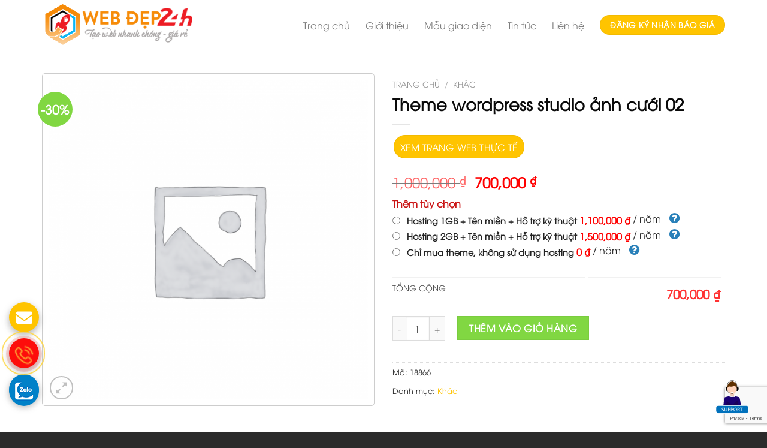

--- FILE ---
content_type: text/html; charset=UTF-8
request_url: https://webdep24h.com/s%E1%BA%A3n%20ph%E1%BA%A9m/theme-wordpress-studio-anh-cuoi-02/
body_size: 31294
content:
<!DOCTYPE html>
<html lang="vi" class="loading-site no-js">
<head>
	<meta charset="UTF-8" />
	<link rel="profile" href="https://gmpg.org/xfn/11" />
	<link rel="pingback" href="https://webdep24h.com/xmlrpc.php" />

	<script>(function(html){html.className = html.className.replace(/\bno-js\b/,'js')})(document.documentElement);</script>
<meta name='robots' content='index, follow, max-image-preview:large, max-snippet:-1, max-video-preview:-1' />
<meta name="viewport" content="width=device-width, initial-scale=1" />
	<!-- This site is optimized with the Yoast SEO plugin v21.6 - https://yoast.com/wordpress/plugins/seo/ -->
	<title>Theme wordpress studio ảnh cưới 02 - Dịch vụ thiết kế website đẹp, giá rẻ</title>
	<link rel="canonical" href="https://webdep24h.com/sản%20phẩm/theme-wordpress-studio-anh-cuoi-02/" />
	<meta property="og:locale" content="vi_VN" />
	<meta property="og:type" content="article" />
	<meta property="og:title" content="Theme wordpress studio ảnh cưới 02 - Dịch vụ thiết kế website đẹp, giá rẻ" />
	<meta property="og:description" content="Theme wordpress studio ảnh cưới 02" />
	<meta property="og:url" content="https://webdep24h.com/sản phẩm/theme-wordpress-studio-anh-cuoi-02/" />
	<meta property="og:site_name" content="Dịch vụ thiết kế website đẹp, giá rẻ" />
	<meta property="article:modified_time" content="2023-11-30T03:08:30+00:00" />
	<meta name="twitter:card" content="summary_large_image" />
	<script type="application/ld+json" class="yoast-schema-graph">{"@context":"https://schema.org","@graph":[{"@type":"WebPage","@id":"https://webdep24h.com/sản phẩm/theme-wordpress-studio-anh-cuoi-02/","url":"https://webdep24h.com/sản phẩm/theme-wordpress-studio-anh-cuoi-02/","name":"Theme wordpress studio ảnh cưới 02 - Dịch vụ thiết kế website đẹp, giá rẻ","isPartOf":{"@id":"https://webdep24h.com/#website"},"datePublished":"2023-05-05T21:39:27+00:00","dateModified":"2023-11-30T03:08:30+00:00","breadcrumb":{"@id":"https://webdep24h.com/sản phẩm/theme-wordpress-studio-anh-cuoi-02/#breadcrumb"},"inLanguage":"vi","potentialAction":[{"@type":"ReadAction","target":["https://webdep24h.com/sản phẩm/theme-wordpress-studio-anh-cuoi-02/"]}]},{"@type":"BreadcrumbList","@id":"https://webdep24h.com/sản phẩm/theme-wordpress-studio-anh-cuoi-02/#breadcrumb","itemListElement":[{"@type":"ListItem","position":1,"name":"Trang chủ","item":"https://webdep24h.com/"},{"@type":"ListItem","position":2,"name":"Mẫu giao diện","item":"https://webdep24h.com/mau-giao-dien/"},{"@type":"ListItem","position":3,"name":"Theme wordpress studio ảnh cưới 02"}]},{"@type":"WebSite","@id":"https://webdep24h.com/#website","url":"https://webdep24h.com/","name":"Dịch vụ Quảng Cáo Google Ads","description":"Uy Tín - Chuyên Nghiệp - Hiệu quả","potentialAction":[{"@type":"SearchAction","target":{"@type":"EntryPoint","urlTemplate":"https://webdep24h.com/?s={search_term_string}"},"query-input":"required name=search_term_string"}],"inLanguage":"vi"}]}</script>
	<!-- / Yoast SEO plugin. -->


<link rel='dns-prefetch' href='//use.fontawesome.com' />
<link rel='prefetch' href='https://webdep24h.com/wp-content/themes/flatsome/assets/js/flatsome.js?ver=039f9485eef603e7c53a' />
<link rel='prefetch' href='https://webdep24h.com/wp-content/themes/flatsome/assets/js/chunk.slider.js?ver=3.18.0' />
<link rel='prefetch' href='https://webdep24h.com/wp-content/themes/flatsome/assets/js/chunk.popups.js?ver=3.18.0' />
<link rel='prefetch' href='https://webdep24h.com/wp-content/themes/flatsome/assets/js/chunk.tooltips.js?ver=3.18.0' />
<link rel='prefetch' href='https://webdep24h.com/wp-content/themes/flatsome/assets/js/woocommerce.js?ver=c9fe40206165dd93147b' />
<link rel="alternate" type="application/rss+xml" title="Dòng thông tin Dịch vụ thiết kế website đẹp, giá rẻ &raquo;" href="https://webdep24h.com/feed/" />
<link rel="alternate" type="application/rss+xml" title="Dòng phản hồi Dịch vụ thiết kế website đẹp, giá rẻ &raquo;" href="https://webdep24h.com/comments/feed/" />
<link rel="alternate" type="application/rss+xml" title="Dịch vụ thiết kế website đẹp, giá rẻ &raquo; Theme wordpress studio ảnh cưới 02 Dòng phản hồi" href="https://webdep24h.com/sản%20phẩm/theme-wordpress-studio-anh-cuoi-02/feed/" />
<script type="text/javascript">
/* <![CDATA[ */
window._wpemojiSettings = {"baseUrl":"https:\/\/s.w.org\/images\/core\/emoji\/14.0.0\/72x72\/","ext":".png","svgUrl":"https:\/\/s.w.org\/images\/core\/emoji\/14.0.0\/svg\/","svgExt":".svg","source":{"concatemoji":"https:\/\/webdep24h.com\/wp-includes\/js\/wp-emoji-release.min.js?ver=6.4.7"}};
/*! This file is auto-generated */
!function(i,n){var o,s,e;function c(e){try{var t={supportTests:e,timestamp:(new Date).valueOf()};sessionStorage.setItem(o,JSON.stringify(t))}catch(e){}}function p(e,t,n){e.clearRect(0,0,e.canvas.width,e.canvas.height),e.fillText(t,0,0);var t=new Uint32Array(e.getImageData(0,0,e.canvas.width,e.canvas.height).data),r=(e.clearRect(0,0,e.canvas.width,e.canvas.height),e.fillText(n,0,0),new Uint32Array(e.getImageData(0,0,e.canvas.width,e.canvas.height).data));return t.every(function(e,t){return e===r[t]})}function u(e,t,n){switch(t){case"flag":return n(e,"\ud83c\udff3\ufe0f\u200d\u26a7\ufe0f","\ud83c\udff3\ufe0f\u200b\u26a7\ufe0f")?!1:!n(e,"\ud83c\uddfa\ud83c\uddf3","\ud83c\uddfa\u200b\ud83c\uddf3")&&!n(e,"\ud83c\udff4\udb40\udc67\udb40\udc62\udb40\udc65\udb40\udc6e\udb40\udc67\udb40\udc7f","\ud83c\udff4\u200b\udb40\udc67\u200b\udb40\udc62\u200b\udb40\udc65\u200b\udb40\udc6e\u200b\udb40\udc67\u200b\udb40\udc7f");case"emoji":return!n(e,"\ud83e\udef1\ud83c\udffb\u200d\ud83e\udef2\ud83c\udfff","\ud83e\udef1\ud83c\udffb\u200b\ud83e\udef2\ud83c\udfff")}return!1}function f(e,t,n){var r="undefined"!=typeof WorkerGlobalScope&&self instanceof WorkerGlobalScope?new OffscreenCanvas(300,150):i.createElement("canvas"),a=r.getContext("2d",{willReadFrequently:!0}),o=(a.textBaseline="top",a.font="600 32px Arial",{});return e.forEach(function(e){o[e]=t(a,e,n)}),o}function t(e){var t=i.createElement("script");t.src=e,t.defer=!0,i.head.appendChild(t)}"undefined"!=typeof Promise&&(o="wpEmojiSettingsSupports",s=["flag","emoji"],n.supports={everything:!0,everythingExceptFlag:!0},e=new Promise(function(e){i.addEventListener("DOMContentLoaded",e,{once:!0})}),new Promise(function(t){var n=function(){try{var e=JSON.parse(sessionStorage.getItem(o));if("object"==typeof e&&"number"==typeof e.timestamp&&(new Date).valueOf()<e.timestamp+604800&&"object"==typeof e.supportTests)return e.supportTests}catch(e){}return null}();if(!n){if("undefined"!=typeof Worker&&"undefined"!=typeof OffscreenCanvas&&"undefined"!=typeof URL&&URL.createObjectURL&&"undefined"!=typeof Blob)try{var e="postMessage("+f.toString()+"("+[JSON.stringify(s),u.toString(),p.toString()].join(",")+"));",r=new Blob([e],{type:"text/javascript"}),a=new Worker(URL.createObjectURL(r),{name:"wpTestEmojiSupports"});return void(a.onmessage=function(e){c(n=e.data),a.terminate(),t(n)})}catch(e){}c(n=f(s,u,p))}t(n)}).then(function(e){for(var t in e)n.supports[t]=e[t],n.supports.everything=n.supports.everything&&n.supports[t],"flag"!==t&&(n.supports.everythingExceptFlag=n.supports.everythingExceptFlag&&n.supports[t]);n.supports.everythingExceptFlag=n.supports.everythingExceptFlag&&!n.supports.flag,n.DOMReady=!1,n.readyCallback=function(){n.DOMReady=!0}}).then(function(){return e}).then(function(){var e;n.supports.everything||(n.readyCallback(),(e=n.source||{}).concatemoji?t(e.concatemoji):e.wpemoji&&e.twemoji&&(t(e.twemoji),t(e.wpemoji)))}))}((window,document),window._wpemojiSettings);
/* ]]> */
</script>
<link rel='stylesheet' id='themecomplete-epo-css' href='https://webdep24h.com/wp-content/plugins/woocommerce-tm-extra-product-options/assets/css/epo.min.css?ver=4.9.12.1' type='text/css' media='all' />
<style id='wp-emoji-styles-inline-css' type='text/css'>

	img.wp-smiley, img.emoji {
		display: inline !important;
		border: none !important;
		box-shadow: none !important;
		height: 1em !important;
		width: 1em !important;
		margin: 0 0.07em !important;
		vertical-align: -0.1em !important;
		background: none !important;
		padding: 0 !important;
	}
</style>
<style id='wp-block-library-inline-css' type='text/css'>
:root{--wp-admin-theme-color:#007cba;--wp-admin-theme-color--rgb:0,124,186;--wp-admin-theme-color-darker-10:#006ba1;--wp-admin-theme-color-darker-10--rgb:0,107,161;--wp-admin-theme-color-darker-20:#005a87;--wp-admin-theme-color-darker-20--rgb:0,90,135;--wp-admin-border-width-focus:2px;--wp-block-synced-color:#7a00df;--wp-block-synced-color--rgb:122,0,223}@media (min-resolution:192dpi){:root{--wp-admin-border-width-focus:1.5px}}.wp-element-button{cursor:pointer}:root{--wp--preset--font-size--normal:16px;--wp--preset--font-size--huge:42px}:root .has-very-light-gray-background-color{background-color:#eee}:root .has-very-dark-gray-background-color{background-color:#313131}:root .has-very-light-gray-color{color:#eee}:root .has-very-dark-gray-color{color:#313131}:root .has-vivid-green-cyan-to-vivid-cyan-blue-gradient-background{background:linear-gradient(135deg,#00d084,#0693e3)}:root .has-purple-crush-gradient-background{background:linear-gradient(135deg,#34e2e4,#4721fb 50%,#ab1dfe)}:root .has-hazy-dawn-gradient-background{background:linear-gradient(135deg,#faaca8,#dad0ec)}:root .has-subdued-olive-gradient-background{background:linear-gradient(135deg,#fafae1,#67a671)}:root .has-atomic-cream-gradient-background{background:linear-gradient(135deg,#fdd79a,#004a59)}:root .has-nightshade-gradient-background{background:linear-gradient(135deg,#330968,#31cdcf)}:root .has-midnight-gradient-background{background:linear-gradient(135deg,#020381,#2874fc)}.has-regular-font-size{font-size:1em}.has-larger-font-size{font-size:2.625em}.has-normal-font-size{font-size:var(--wp--preset--font-size--normal)}.has-huge-font-size{font-size:var(--wp--preset--font-size--huge)}.has-text-align-center{text-align:center}.has-text-align-left{text-align:left}.has-text-align-right{text-align:right}#end-resizable-editor-section{display:none}.aligncenter{clear:both}.items-justified-left{justify-content:flex-start}.items-justified-center{justify-content:center}.items-justified-right{justify-content:flex-end}.items-justified-space-between{justify-content:space-between}.screen-reader-text{clip:rect(1px,1px,1px,1px);word-wrap:normal!important;border:0;-webkit-clip-path:inset(50%);clip-path:inset(50%);height:1px;margin:-1px;overflow:hidden;padding:0;position:absolute;width:1px}.screen-reader-text:focus{clip:auto!important;background-color:#ddd;-webkit-clip-path:none;clip-path:none;color:#444;display:block;font-size:1em;height:auto;left:5px;line-height:normal;padding:15px 23px 14px;text-decoration:none;top:5px;width:auto;z-index:100000}html :where(.has-border-color){border-style:solid}html :where([style*=border-top-color]){border-top-style:solid}html :where([style*=border-right-color]){border-right-style:solid}html :where([style*=border-bottom-color]){border-bottom-style:solid}html :where([style*=border-left-color]){border-left-style:solid}html :where([style*=border-width]){border-style:solid}html :where([style*=border-top-width]){border-top-style:solid}html :where([style*=border-right-width]){border-right-style:solid}html :where([style*=border-bottom-width]){border-bottom-style:solid}html :where([style*=border-left-width]){border-left-style:solid}html :where(img[class*=wp-image-]){height:auto;max-width:100%}:where(figure){margin:0 0 1em}html :where(.is-position-sticky){--wp-admin--admin-bar--position-offset:var(--wp-admin--admin-bar--height,0px)}@media screen and (max-width:600px){html :where(.is-position-sticky){--wp-admin--admin-bar--position-offset:0px}}
</style>
<link rel='stylesheet' id='contact-form-7-css' href='https://webdep24h.com/wp-content/plugins/contact-form-7/includes/css/styles.css?ver=5.8.4' type='text/css' media='all' />
<link rel='stylesheet' id='photoswipe-css' href='https://webdep24h.com/wp-content/plugins/woocommerce/assets/css/photoswipe/photoswipe.min.css?ver=8.3.3' type='text/css' media='all' />
<link rel='stylesheet' id='photoswipe-default-skin-css' href='https://webdep24h.com/wp-content/plugins/woocommerce/assets/css/photoswipe/default-skin/default-skin.min.css?ver=8.3.3' type='text/css' media='all' />
<style id='woocommerce-inline-inline-css' type='text/css'>
.woocommerce form .form-row .required { visibility: visible; }
</style>
<link rel='stylesheet' id='flatsome-woocommerce-extra-product-options-css' href='https://webdep24h.com/wp-content/themes/flatsome/inc/integrations/wc-extra-product-options/extra-product-options.css?ver=6.4.7' type='text/css' media='all' />
<link rel='stylesheet' id='font-awesome-official-css' href='https://use.fontawesome.com/releases/v5.12.1/css/all.css' type='text/css' media='all' integrity="sha384-v8BU367qNbs/aIZIxuivaU55N5GPF89WBerHoGA4QTcbUjYiLQtKdrfXnqAcXyTv" crossorigin="anonymous" />
<link rel='stylesheet' id='flatsome-main-css' href='https://webdep24h.com/wp-content/themes/flatsome/assets/css/flatsome.css?ver=3.18.0' type='text/css' media='all' />
<style id='flatsome-main-inline-css' type='text/css'>
@font-face {
				font-family: "fl-icons";
				font-display: block;
				src: url(https://webdep24h.com/wp-content/themes/flatsome/assets/css/icons/fl-icons.eot?v=3.18.0);
				src:
					url(https://webdep24h.com/wp-content/themes/flatsome/assets/css/icons/fl-icons.eot#iefix?v=3.18.0) format("embedded-opentype"),
					url(https://webdep24h.com/wp-content/themes/flatsome/assets/css/icons/fl-icons.woff2?v=3.18.0) format("woff2"),
					url(https://webdep24h.com/wp-content/themes/flatsome/assets/css/icons/fl-icons.ttf?v=3.18.0) format("truetype"),
					url(https://webdep24h.com/wp-content/themes/flatsome/assets/css/icons/fl-icons.woff?v=3.18.0) format("woff"),
					url(https://webdep24h.com/wp-content/themes/flatsome/assets/css/icons/fl-icons.svg?v=3.18.0#fl-icons) format("svg");
			}
</style>
<link rel='stylesheet' id='flatsome-shop-css' href='https://webdep24h.com/wp-content/themes/flatsome/assets/css/flatsome-shop.css?ver=3.18.0' type='text/css' media='all' />
<link rel='stylesheet' id='flatsome-style-css' href='https://webdep24h.com/wp-content/themes/web-khoi-nghiep/style.css?ver=3.10' type='text/css' media='all' />
<link rel='stylesheet' id='font-awesome-official-v4shim-css' href='https://use.fontawesome.com/releases/v5.12.1/css/v4-shims.css' type='text/css' media='all' integrity="sha384-C8a18+Gvny8XkjAdfto/vjAUdpGuPtl1Ix/K2BgKhFaVO6w4onVVHiEaN9h9XsvX" crossorigin="anonymous" />
<style id='font-awesome-official-v4shim-inline-css' type='text/css'>
@font-face {
font-family: "FontAwesome";
font-display: block;
src: url("https://use.fontawesome.com/releases/v5.12.1/webfonts/fa-brands-400.eot"),
		url("https://use.fontawesome.com/releases/v5.12.1/webfonts/fa-brands-400.eot?#iefix") format("embedded-opentype"),
		url("https://use.fontawesome.com/releases/v5.12.1/webfonts/fa-brands-400.woff2") format("woff2"),
		url("https://use.fontawesome.com/releases/v5.12.1/webfonts/fa-brands-400.woff") format("woff"),
		url("https://use.fontawesome.com/releases/v5.12.1/webfonts/fa-brands-400.ttf") format("truetype"),
		url("https://use.fontawesome.com/releases/v5.12.1/webfonts/fa-brands-400.svg#fontawesome") format("svg");
}

@font-face {
font-family: "FontAwesome";
font-display: block;
src: url("https://use.fontawesome.com/releases/v5.12.1/webfonts/fa-solid-900.eot"),
		url("https://use.fontawesome.com/releases/v5.12.1/webfonts/fa-solid-900.eot?#iefix") format("embedded-opentype"),
		url("https://use.fontawesome.com/releases/v5.12.1/webfonts/fa-solid-900.woff2") format("woff2"),
		url("https://use.fontawesome.com/releases/v5.12.1/webfonts/fa-solid-900.woff") format("woff"),
		url("https://use.fontawesome.com/releases/v5.12.1/webfonts/fa-solid-900.ttf") format("truetype"),
		url("https://use.fontawesome.com/releases/v5.12.1/webfonts/fa-solid-900.svg#fontawesome") format("svg");
}

@font-face {
font-family: "FontAwesome";
font-display: block;
src: url("https://use.fontawesome.com/releases/v5.12.1/webfonts/fa-regular-400.eot"),
		url("https://use.fontawesome.com/releases/v5.12.1/webfonts/fa-regular-400.eot?#iefix") format("embedded-opentype"),
		url("https://use.fontawesome.com/releases/v5.12.1/webfonts/fa-regular-400.woff2") format("woff2"),
		url("https://use.fontawesome.com/releases/v5.12.1/webfonts/fa-regular-400.woff") format("woff"),
		url("https://use.fontawesome.com/releases/v5.12.1/webfonts/fa-regular-400.ttf") format("truetype"),
		url("https://use.fontawesome.com/releases/v5.12.1/webfonts/fa-regular-400.svg#fontawesome") format("svg");
unicode-range: U+F004-F005,U+F007,U+F017,U+F022,U+F024,U+F02E,U+F03E,U+F044,U+F057-F059,U+F06E,U+F070,U+F075,U+F07B-F07C,U+F080,U+F086,U+F089,U+F094,U+F09D,U+F0A0,U+F0A4-F0A7,U+F0C5,U+F0C7-F0C8,U+F0E0,U+F0EB,U+F0F3,U+F0F8,U+F0FE,U+F111,U+F118-F11A,U+F11C,U+F133,U+F144,U+F146,U+F14A,U+F14D-F14E,U+F150-F152,U+F15B-F15C,U+F164-F165,U+F185-F186,U+F191-F192,U+F1AD,U+F1C1-F1C9,U+F1CD,U+F1D8,U+F1E3,U+F1EA,U+F1F6,U+F1F9,U+F20A,U+F247-F249,U+F24D,U+F254-F25B,U+F25D,U+F267,U+F271-F274,U+F279,U+F28B,U+F28D,U+F2B5-F2B6,U+F2B9,U+F2BB,U+F2BD,U+F2C1-F2C2,U+F2D0,U+F2D2,U+F2DC,U+F2ED,U+F328,U+F358-F35B,U+F3A5,U+F3D1,U+F410,U+F4AD;
}
</style>
<script type="text/javascript" src="https://webdep24h.com/wp-includes/js/jquery/jquery.min.js?ver=3.7.1" id="jquery-core-js"></script>
<script type="text/javascript" src="https://webdep24h.com/wp-includes/js/jquery/jquery-migrate.min.js?ver=3.4.1" id="jquery-migrate-js"></script>
<script type="text/javascript" src="https://webdep24h.com/wp-content/plugins/woocommerce/assets/js/jquery-blockui/jquery.blockUI.min.js?ver=2.7.0-wc.8.3.3" id="jquery-blockui-js" data-wp-strategy="defer"></script>
<script type="text/javascript" id="wc-add-to-cart-js-extra">
/* <![CDATA[ */
var wc_add_to_cart_params = {"ajax_url":"\/wp-admin\/admin-ajax.php","wc_ajax_url":"\/?wc-ajax=%%endpoint%%","i18n_view_cart":"Xem gi\u1ecf h\u00e0ng","cart_url":"https:\/\/webdep24h.com\/gio-hang\/","is_cart":"","cart_redirect_after_add":"yes"};
/* ]]> */
</script>
<script type="text/javascript" src="https://webdep24h.com/wp-content/plugins/woocommerce/assets/js/frontend/add-to-cart.min.js?ver=8.3.3" id="wc-add-to-cart-js" defer="defer" data-wp-strategy="defer"></script>
<script type="text/javascript" src="https://webdep24h.com/wp-content/plugins/woocommerce/assets/js/photoswipe/photoswipe.min.js?ver=4.1.1-wc.8.3.3" id="photoswipe-js" defer="defer" data-wp-strategy="defer"></script>
<script type="text/javascript" src="https://webdep24h.com/wp-content/plugins/woocommerce/assets/js/photoswipe/photoswipe-ui-default.min.js?ver=4.1.1-wc.8.3.3" id="photoswipe-ui-default-js" defer="defer" data-wp-strategy="defer"></script>
<script type="text/javascript" id="wc-single-product-js-extra">
/* <![CDATA[ */
var wc_single_product_params = {"i18n_required_rating_text":"Vui l\u00f2ng ch\u1ecdn m\u1ed9t m\u1ee9c \u0111\u00e1nh gi\u00e1","review_rating_required":"yes","flexslider":{"rtl":false,"animation":"slide","smoothHeight":true,"directionNav":false,"controlNav":"thumbnails","slideshow":false,"animationSpeed":500,"animationLoop":false,"allowOneSlide":false},"zoom_enabled":"","zoom_options":[],"photoswipe_enabled":"1","photoswipe_options":{"shareEl":false,"closeOnScroll":false,"history":false,"hideAnimationDuration":0,"showAnimationDuration":0},"flexslider_enabled":""};
/* ]]> */
</script>
<script type="text/javascript" src="https://webdep24h.com/wp-content/plugins/woocommerce/assets/js/frontend/single-product.min.js?ver=8.3.3" id="wc-single-product-js" defer="defer" data-wp-strategy="defer"></script>
<script type="text/javascript" src="https://webdep24h.com/wp-content/plugins/woocommerce/assets/js/js-cookie/js.cookie.min.js?ver=2.1.4-wc.8.3.3" id="js-cookie-js" data-wp-strategy="defer"></script>
<link rel="https://api.w.org/" href="https://webdep24h.com/wp-json/" /><link rel="alternate" type="application/json" href="https://webdep24h.com/wp-json/wp/v2/product/2594" /><link rel="EditURI" type="application/rsd+xml" title="RSD" href="https://webdep24h.com/xmlrpc.php?rsd" />
<meta name="generator" content="WordPress 6.4.7" />
<meta name="generator" content="WooCommerce 8.3.3" />
<link rel='shortlink' href='https://webdep24h.com/?p=2594' />
<link rel="alternate" type="application/json+oembed" href="https://webdep24h.com/wp-json/oembed/1.0/embed?url=https%3A%2F%2Fwebdep24h.com%2Fs%E1%BA%A3n+ph%E1%BA%A9m%2Ftheme-wordpress-studio-anh-cuoi-02%2F" />
<link rel="alternate" type="text/xml+oembed" href="https://webdep24h.com/wp-json/oembed/1.0/embed?url=https%3A%2F%2Fwebdep24h.com%2Fs%E1%BA%A3n+ph%E1%BA%A9m%2Ftheme-wordpress-studio-anh-cuoi-02%2F&#038;format=xml" />
<script class="tm-hidden" type="text/template" id="tmpl-tc-cart-options-popup">
    <div class='header'>
        <h3>{{{ data.title }}}</h3>
    </div>
    <div id='{{{ data.id }}}' class='float_editbox'>{{{ data.html }}}</div>
    <div class='footer'>
        <div class='inner'>
            <span class='tm-button button button-secondary button-large floatbox-cancel'>{{{ data.close }}}</span>
        </div>
    </div>
</script>
<script class="tm-hidden" type="text/template" id="tmpl-tc-lightbox">
    <div class="tc-lightbox-wrap">
        <span class="tc-lightbox-button tcfa tcfa-search tc-transition tcinit"></span>
    </div>
</script>
<script class="tm-hidden" type="text/template" id="tmpl-tc-lightbox-zoom">
    <span class="tc-lightbox-button-close tcfa tcfa-close"></span>
    {{{ data.img }}}
</script>
<script class="tm-hidden" type="text/template" id="tmpl-tc-final-totals">
    <dl class="tm-extra-product-options-totals tm-custom-price-totals">
        <# if (data.show_unit_price==true){ #>    	<dt class="tm-unit-price">{{{ data.unit_price }}}</dt>
    	<dd class="tm-unit-price">
    		<span class="price amount options">{{{ data.formatted_unit_price }}}</span>
    	</dd>    	<# } #>
    	<# if (data.show_options_total==true){ #>    	<dt class="tm-options-totals">{{{ data.options_total }}}</dt>
    	<dd class="tm-options-totals">
    		<span class="price amount options">{{{ data.formatted_options_total }}}</span>
    	</dd>    	<# } #>
    	<# if (data.show_fees_total==true){ #>    	<dt class="tm-fee-totals">{{{ data.fees_total }}}</dt>
    	<dd class="tm-fee-totals">
    		<span class="price amount fees">{{{ data.formatted_fees_total }}}</span>
    	</dd>    	<# } #>
    	<# if (data.show_extra_fee==true){ #>    	<dt class="tm-extra-fee">{{{ data.extra_fee }}}</dt>
    	<dd class="tm-extra-fee">
    		<span class="price amount options extra-fee">{{{ data.formatted_extra_fee }}}</span>
    	</dd>    	<# } #>
    	<# if (data.show_final_total==true){ #>    	<dt class="tm-final-totals">{{{ data.final_total }}}</dt>
    	<dd class="tm-final-totals">
    		<span class="price amount final">{{{ data.formatted_final_total }}}</span>
    	</dd>    	<# } #>
            </dl>
</script>
<script class="tm-hidden" type="text/template" id="tmpl-tc-price">
    <span class="amount">{{{ data.price.price }}}</span>
</script>
<script class="tm-hidden" type="text/template" id="tmpl-tc-sale-price">
    <del>
        <span class="tc-original-price amount">{{{ data.price.original_price }}}</span>
    </del>
    <ins>
        <span class="amount">{{{ data.price.price }}}</span>
    </ins>
</script>
<script class="tm-hidden" type="text/template" id="tmpl-tc-section-pop-link">
    <div id="tm-section-pop-up" class="tm-extra-product-options flasho tm_wrapper tm-section-pop-up single tm-animated appear">
        <div class='header'><h3>{{{ data.title }}}</h3></div>
        <div class="float_editbox" id="temp_for_floatbox_insert"></div>
        <div class='footer'>
            <div class='inner'>
                <span class='tm-button button button-secondary button-large floatbox-cancel'>{{{ data.close }}}</span>
            </div>
        </div>
    </div>
</script>
<script class="tm-hidden" type="text/template" id="tmpl-tc-floating-box-nks">
    <# if (data.values.length) {#>
    {{{ data.html_before }}}
    <div class="tc-row tm-fb-labels">
        <span class="tc-cell tc-col-3 tm-fb-title">{{{ data.option_label }}}</span>
        <span class="tc-cell tc-col-3 tm-fb-value">{{{ data.option_value }}}</span>
        <span class="tc-cell tc-col-3 tm-fb-quantity">{{{ data.option__qty }}}</span>
        <span class="tc-cell tc-col-3 tm-fb-price">{{{ data.option_lpric }}}</span>
    </div>
    <# for (var i = 0; i < data.values.length; i++) { #>
        <# if (data.values[i].label_show=='' || data.values[i].value_show=='') {#>
	<div class="tc-row">
            <# if (data.values[i].label_show=='') {#>
        <span class="tc-cell tc-col-3 tm-fb-title">{{{ data.values[i].title }}}</span>
            <# } #>
            <# if (data.values[i].value_show=='') {#>
        <span class="tc-cell tc-col-3 tm-fb-value">{{{ data.values[i].value }}}</span>
            <# } #>
        <span class="tc-cell tc-col-3 tm-fb-quantity">{{{ data.values[i].quantity }}}</span>
        <span class="tc-cell tc-col-3 tm-fb-price">{{{ data.values[i].price }}}</span>
    </div>
        <# } #>
    <# } #>
    {{{ data.html_after }}}
    {{{ data.totals }}}
    <# }#>
</script>
<script class="tm-hidden" type="text/template" id="tmpl-tc-floating-box">
    <# if (data.values.length) {#>
    {{{ data.html_before }}}
    <dl class="tm-fb">
        <# for (var i = 0; i < data.values.length; i++) { #>
            <# if (data.values[i].label_show=='') {#>
        <dt class="tm-fb-title">{{{ data.values[i].title }}}</dt>
            <# } #>
            <# if (data.values[i].value_show=='') {#>
        <dd class="tm-fb-value">{{{ data.values[i].value }}}</dd>
            <# } #>
        <# } #>
    </dl>
    {{{ data.html_after }}}
    {{{ data.totals }}}
    <# }#>
</script>
<script class="tm-hidden" type="text/template" id="tmpl-tc-chars-remanining">
    <span class="tc-chars">
		<span class="tc-chars-remanining">{{{ data.maxlength }}}</span>
		<span class="tc-remaining"> {{{ data.characters_remaining }}}</span>
	</span>
</script>
<script class="tm-hidden" type="text/template" id="tmpl-tc-formatted-price"><# if (data.customer_price_format_wrap_start) {#>
    {{{ data.customer_price_format_wrap_start }}}
    <# } #>&lt;span class=&quot;woocommerce-Price-amount amount&quot;&gt;&lt;bdi&gt;{{{ data.price }}}&nbsp;&lt;span class=&quot;woocommerce-Price-currencySymbol&quot;&gt;&#8363;&lt;/span&gt;&lt;/bdi&gt;&lt;/span&gt;<# if (data.customer_price_format_wrap_end) {#>
    {{{ data.customer_price_format_wrap_end }}}
    <# } #></script>
<script class="tm-hidden" type="text/template" id="tmpl-tc-formatted-sale-price"><# if (data.customer_price_format_wrap_start) {#>
    {{{ data.customer_price_format_wrap_start }}}
    <# } #>&lt;del aria-hidden=&quot;true&quot;&gt;&lt;span class=&quot;woocommerce-Price-amount amount&quot;&gt;&lt;bdi&gt;{{{ data.price }}}&nbsp;&lt;span class=&quot;woocommerce-Price-currencySymbol&quot;&gt;&#8363;&lt;/span&gt;&lt;/bdi&gt;&lt;/span&gt;&lt;/del&gt; &lt;ins&gt;&lt;span class=&quot;woocommerce-Price-amount amount&quot;&gt;&lt;bdi&gt;{{{ data.sale_price }}}&nbsp;&lt;span class=&quot;woocommerce-Price-currencySymbol&quot;&gt;&#8363;&lt;/span&gt;&lt;/bdi&gt;&lt;/span&gt;&lt;/ins&gt;<# if (data.customer_price_format_wrap_end) {#>
    {{{ data.customer_price_format_wrap_end }}}
    <# } #></script>
<script class="tm-hidden" type="text/template" id="tmpl-tc-upload-messages">
    <div class="header">
        <h3>{{{ data.title }}}</h3>
    </div>
    <div class="float_editbox" id="temp_for_floatbox_insert">
        <div class="tc-upload-messages">
            <div class="tc-upload-message">{{{ data.message }}}</div>
            <# for (var i in data.files) {
                if (data.files.hasOwnProperty(i)) {#>
                <div class="tc-upload-files">{{{ data.files[i] }}}</div>
                <# }
            }#>
        </div>
    </div>
    <div class="footer">
        <div class="inner">
            &nbsp;
        </div>
    </div>
</script><style>.bg{opacity: 0; transition: opacity 1s; -webkit-transition: opacity 1s;} .bg-loaded{opacity: 1;}</style><style>
@keyframes pulse {from,to {-webkit-transform:scale3d(1,1,1);transform:scale3d(1,1,1)}50% {-webkit-transform:scale3d(1.05,1.05,1.05);transform:scale3d(1.05,1.05,1.05)}}@-webkit-keyframes zoomIn {from {opacity:0;-webkit-transform:scale3d(.3,.3,.3);transform:scale3d(.3,.3,.3)}50% {opacity:1}}@keyframes zoomIn {from {opacity:0;-webkit-transform:scale3d(.3,.3,.3);transform:scale3d(.3,.3,.3)}50% {opacity:1}}
.cta-Webdep24h {
    list-style: none;
    padding: 0;
    margin: 0;
    z-index: 999;
    position: fixed;
    bottom: 36px;
    left: 15px;
    width: 50px;
}
.cta-Webdep24h li {
    width: 50px;
    float: left;
    margin-bottom: 10px;
}
.cta-Webdep24h li a {
    height: 50px;
    line-height: 50px;
    background-color: #FFC400;
    box-shadow: 0 5px 11px 0 rgba(0,0,0,0.18), 0 4px 15px 0 rgba(0,0,0,0.15);
}
.cta-Webdep24h li a.call{
    background-color: red;
} 
.cta-Webdep24h li a i {
    font-size: 27px;
    color: #fff;
    padding: 12px;
}
.cta-Webdep24h li a, .cta-Webdep24h li a img {
    width: 50px;
    border-radius: 100%;
}
.cta-Webdep24h li, .cta-Webdep24h li a {
    display: inline-block;
}
.cta-Webdep24h li a.zalo {
    background-color: #0180c7;
}
.animated.infinite {
    -webkit-animation-iteration-count: infinite;
    animation-iteration-count: infinite;
}
.mypage-alo-ph-circle, .mypage-alo-phone:hover .mypage-alo-ph-circle {
    border-color: #ffd53b !important;
}
.mypage-alo-ph-circle-fill, .mypage-alo-ph-img-circle, .mypage-alo-phone:hover .mypage-alo-ph-circle-fill, .mypage-alo-phone:hover .mypage-alo-ph-img-circle {
    background-color: rgba(244,68,56,0.5);
}
.mypage-alo-ph-circle-fill {
    width: 60px;
    height: 60px;
    top: 56px;
    left: -5px;
    position: absolute;
    -ms-transition: all .2s ease-in-out;
    border-radius: 100%;
    border: 2px solid transparent;
    -webkit-transition: all .5s;
    -moz-transition: all .5s;
    -o-transition: all .5s;
    transition: all .5s;
    opacity: .4!important;
}
.animated {
    -webkit-animation-duration: 1s;
    animation-duration: 1s;
    -webkit-animation-fill-mode: both;
    animation-fill-mode: both;
}
.zoomIn {
    -webkit-animation-name: zoomIn;
    animation-name: zoomIn;
}
.mypage-alo-ph-circle {
    width: 80px;
    height: 80px;
    top: 45px;
    left: -16px;
    position: absolute;
    background-color: #774d4d00;
    border-radius: 100%;
    border: 2px solid rgba(30,30,30,.4);
    opacity: .1;
    opacity: .5;
}
</style>


<ul class="cta-Webdep24h"><li><a aria-label="gửi mail cho chúng tôi" href="/cdn-cgi/l/email-protection#acdbc9cec8c9dc9e98c482cfc3c1eccbc1cdc5c082cfc3c1" title="Đăng ký tư vấn"><i class="fa fa-envelope"></i></a></li><li><a class="call" aria-label="gọi điện thoại cho Webdep24h" href="tel:0888140868" title="gọi điện thoại " rel="noopener"><img src="https://webdep24h.com/wp-content/uploads/2022/03/call.png" alt="gọi điện thoại cho chúng tôi" ><div class="animated infinite zoomIn mypage-alo-ph-circle"></div><div class="animated infinite pulse mypage-alo-ph-circle-fill"></div></a></li><li><a href="https://zalo.me/0888140868" title="Chat zalo" rel="noopener" class="zalo" aria-label="gọi zalo cho Webdep24h"><img src="https://webdep24h.com/wp-content/uploads/2022/03/zalo.png" alt="zalo" ></a></li></ul>	<noscript><style>.woocommerce-product-gallery{ opacity: 1 !important; }</style></noscript>
	<link rel="icon" href="https://webdep24h.com/wp-content/uploads/2021/03/cropped-faicon-32x32.png" sizes="32x32" />
<link rel="icon" href="https://webdep24h.com/wp-content/uploads/2021/03/cropped-faicon-192x192.png" sizes="192x192" />
<link rel="apple-touch-icon" href="https://webdep24h.com/wp-content/uploads/2021/03/cropped-faicon-180x180.png" />
<meta name="msapplication-TileImage" content="https://webdep24h.com/wp-content/uploads/2021/03/cropped-faicon-270x270.png" />
<style id="custom-css" type="text/css">:root {--primary-color: #ffc400;}.tooltipster-base {--tooltip-color: #fff;--tooltip-bg-color: #000;}.off-canvas-right .mfp-content, .off-canvas-left .mfp-content {--drawer-width: 300px;}.off-canvas .mfp-content.off-canvas-cart {--drawer-width: 360px;}.container-width, .full-width .ubermenu-nav, .container, .row{max-width: 1170px}.row.row-collapse{max-width: 1140px}.row.row-small{max-width: 1162.5px}.row.row-large{max-width: 1200px}.header-main{height: 82px}#logo img{max-height: 82px}#logo{width:329px;}#logo img{padding:2px 0;}.header-top{min-height: 30px}.transparent .header-main{height: 122px}.transparent #logo img{max-height: 122px}.has-transparent + .page-title:first-of-type,.has-transparent + #main > .page-title,.has-transparent + #main > div > .page-title,.has-transparent + #main .page-header-wrapper:first-of-type .page-title{padding-top: 122px;}.header.show-on-scroll,.stuck .header-main{height:59px!important}.stuck #logo img{max-height: 59px!important}.header-bottom {background-color: #f1f1f1}.header-main .nav > li > a{line-height: 16px }.header-wrapper:not(.stuck) .header-main .header-nav{margin-top: 1px }.stuck .header-main .nav > li > a{line-height: 7px }@media (max-width: 549px) {.header-main{height: 70px}#logo img{max-height: 70px}}body{color: #262626}h1,h2,h3,h4,h5,h6,.heading-font{color: #0a0a0a;}.shop-page-title.featured-title .title-bg{ background-image: url()!important;}@media screen and (min-width: 550px){.products .box-vertical .box-image{min-width: 400px!important;width: 400px!important;}}.absolute-footer, html{background-color: #2b2b2b}.nav-vertical-fly-out > li + li {border-top-width: 1px; border-top-style: solid;}.label-new.menu-item > a:after{content:"New";}.label-hot.menu-item > a:after{content:"Hot";}.label-sale.menu-item > a:after{content:"Sale";}.label-popular.menu-item > a:after{content:"Popular";}</style><style id="kirki-inline-styles"></style></head>

<body class="product-template-default single single-product postid-2594 theme-flatsome woocommerce woocommerce-page woocommerce-no-js lightbox nav-dropdown-has-arrow nav-dropdown-has-shadow nav-dropdown-has-border">


<a class="skip-link screen-reader-text" href="#main">Skip to content</a>

<div id="wrapper">

	
	<header id="header" class="header has-sticky sticky-jump">
		<div class="header-wrapper">
			<div id="masthead" class="header-main ">
      <div class="header-inner flex-row container logo-left medium-logo-center" role="navigation">

          <!-- Logo -->
          <div id="logo" class="flex-col logo">
            
<!-- Header logo -->
<a href="https://webdep24h.com/" title="Dịch vụ thiết kế website đẹp, giá rẻ - Uy Tín &#8211; Chuyên Nghiệp &#8211; Hiệu quả" rel="home">
		<img width="326" height="100" src="https://webdep24h.com/wp-content/uploads/2021/04/logo2.png" class="header_logo header-logo" alt="Dịch vụ thiết kế website đẹp, giá rẻ"/><img  width="326" height="100" src="https://webdep24h.com/wp-content/uploads/2021/04/logo2.png" class="header-logo-dark" alt="Dịch vụ thiết kế website đẹp, giá rẻ"/></a>
          </div>

          <!-- Mobile Left Elements -->
          <div class="flex-col show-for-medium flex-left">
            <ul class="mobile-nav nav nav-left ">
              <li class="nav-icon has-icon">
  		<a href="#" data-open="#main-menu" data-pos="left" data-bg="main-menu-overlay" data-color="" class="is-small" aria-label="Menu" aria-controls="main-menu" aria-expanded="false">

		  <i class="icon-menu" ></i>
		  		</a>
	</li>
            </ul>
          </div>

          <!-- Left Elements -->
          <div class="flex-col hide-for-medium flex-left
            flex-grow">
            <ul class="header-nav header-nav-main nav nav-left  nav-size-large nav-spacing-xlarge" >
                          </ul>
          </div>

          <!-- Right Elements -->
          <div class="flex-col hide-for-medium flex-right">
            <ul class="header-nav header-nav-main nav nav-right  nav-size-large nav-spacing-xlarge">
              <li id="menu-item-1791" class="menu-item menu-item-type-post_type menu-item-object-page menu-item-home menu-item-1791 menu-item-design-default"><a href="https://webdep24h.com/" class="nav-top-link">Trang chủ</a></li>
<li id="menu-item-1797" class="menu-item menu-item-type-post_type menu-item-object-page menu-item-1797 menu-item-design-default"><a href="https://webdep24h.com/gioi-thieu/" class="nav-top-link">Giới thiệu</a></li>
<li id="menu-item-1790" class="menu-item menu-item-type-post_type menu-item-object-page current_page_parent menu-item-1790 menu-item-design-default"><a href="https://webdep24h.com/mau-giao-dien/" class="nav-top-link">Mẫu giao diện</a></li>
<li id="menu-item-1794" class="menu-item menu-item-type-taxonomy menu-item-object-category menu-item-1794 menu-item-design-default"><a href="https://webdep24h.com/category/tin-tuc/" class="nav-top-link">Tin tức</a></li>
<li id="menu-item-1792" class="menu-item menu-item-type-post_type menu-item-object-page menu-item-1792 menu-item-design-default"><a href="https://webdep24h.com/lien-he/" class="nav-top-link">Liên hệ</a></li>
<li class="html header-button-1">
	<div class="header-button">
		<a href="#dang-ky" class="button primary is-medium"  style="border-radius:99px;">
    <span>Đăng ký nhận báo giá</span>
  </a>
	</div>
</li>
            </ul>
          </div>

          <!-- Mobile Right Elements -->
          <div class="flex-col show-for-medium flex-right">
            <ul class="mobile-nav nav nav-right ">
              <li class="header-search header-search-dropdown has-icon has-dropdown menu-item-has-children">
		<a href="#" aria-label="Tìm kiếm" class="is-small"><i class="icon-search" ></i></a>
		<ul class="nav-dropdown nav-dropdown-default">
	 	<li class="header-search-form search-form html relative has-icon">
	<div class="header-search-form-wrapper">
		<div class="searchform-wrapper ux-search-box relative is-normal"><form role="search" method="get" class="searchform" action="https://webdep24h.com/">
	<div class="flex-row relative">
						<div class="flex-col flex-grow">
			<label class="screen-reader-text" for="woocommerce-product-search-field-0">Tìm kiếm:</label>
			<input type="search" id="woocommerce-product-search-field-0" class="search-field mb-0" placeholder="Nhập lĩnh vực bạn cần tìm..." value="" name="s" />
			<input type="hidden" name="post_type" value="product" />
					</div><!-- .flex-col -->
		<div class="flex-col">
			<button type="submit" value="Tìm kiếm" class="ux-search-submit submit-button secondary button icon mb-0">
				<i class="icon-search" ></i>			</button>
		</div><!-- .flex-col -->
	</div><!-- .flex-row -->
	<div class="live-search-results text-left z-top"></div>
</form>
</div>	</div>
</li>
	</ul>
</li>
            </ul>
          </div>

      </div>

      </div>

<div class="header-bg-container fill"><div class="header-bg-image fill"></div><div class="header-bg-color fill"></div></div>		</div>
	</header>

	
	<main id="main" class="">

	<div class="shop-container">
		
			<div class="container">
	<div class="woocommerce-notices-wrapper"></div></div><!-- /.container -->
<div id="product-2594" class="tm-has-options product type-product post-2594 status-publish first instock product_cat-khac sale purchasable product-type-simple">
	<div class="product-container">
<div class="product-main">
<div class="row content-row mb-0">

	<div class="product-gallery large-6 col">
	
<div class="product-images relative mb-half has-hover woocommerce-product-gallery woocommerce-product-gallery--without-images woocommerce-product-gallery--columns-4 images" data-columns="4">

  <div class="badge-container is-larger absolute left top z-1">
<div class="callout badge badge-circle"><div class="badge-inner secondary on-sale"><span class="onsale">-30%</span></div></div>
</div>

  <div class="image-tools absolute top show-on-hover right z-3">
      </div>

  <figure class="woocommerce-product-gallery__wrapper product-gallery-slider slider slider-nav-small mb-half"
        data-flickity-options='{
                "cellAlign": "center",
                "wrapAround": true,
                "autoPlay": false,
                "prevNextButtons":true,
                "adaptiveHeight": true,
                "imagesLoaded": true,
                "lazyLoad": 1,
                "dragThreshold" : 15,
                "pageDots": false,
                "rightToLeft": false       }'>
    <div class="woocommerce-product-gallery__image--placeholder"><img src="data:image/svg+xml,%3Csvg%20viewBox%3D%220%200%20100%20100%22%20xmlns%3D%22http%3A%2F%2Fwww.w3.org%2F2000%2Fsvg%22%3E%3C%2Fsvg%3E" data-src="https://webdep24h.com/wp-content/uploads/woocommerce-placeholder-510x510.png" alt="Đang chờ hình ảnh sản phẩm" class="lazy-load wp-post-image" /></div>  </figure>

  <div class="image-tools absolute bottom left z-3">
        <a href="#product-zoom" class="zoom-button button is-outline circle icon tooltip hide-for-small" title="Zoom">
      <i class="icon-expand" ></i>    </a>
   </div>
</div>

	</div>

	<div class="product-info summary col-fit col entry-summary product-summary">

		<nav class="woocommerce-breadcrumb breadcrumbs uppercase"><a href="https://webdep24h.com">Trang chủ</a> <span class="divider">&#47;</span> <a href="https://webdep24h.com/danh-muc-san-pham/khac/">Khác</a></nav><h1 class="product-title product_title entry-title">
	Theme wordpress studio ảnh cưới 02</h1>

	<div class="is-divider small"></div>
<div class="dang-ky">


<a href="http://studio2.giaodienwebmau.com/?id=712" target="blank" class="icon button circle is-normal" title="Click here" id="tao" style="padding:0px 10px">Xem trang web thực tế</a>


</div>
 <ul class="next-prev-thumbs is-small show-for-medium">         <li class="prod-dropdown has-dropdown">
               <a href="https://webdep24h.com/sản phẩm/theme-wordpress-ban-plugin-theme/"  rel="next" class="button icon is-outline circle">
                  <i class="icon-angle-left" ></i>              </a>
              <div class="nav-dropdown">
                <a title="Theme wordpress bán plugin, theme" href="https://webdep24h.com/sản phẩm/theme-wordpress-ban-plugin-theme/">
                </a>
              </div>
          </li>
               <li class="prod-dropdown has-dropdown">
               <a href="https://webdep24h.com/sản phẩm/theme-wordpress-ban-san-pham-dien-co/" rel="next" class="button icon is-outline circle">
                  <i class="icon-angle-right" ></i>              </a>
              <div class="nav-dropdown">
                  <a title="Theme wordpress bán sản phẩm điện cơ" href="https://webdep24h.com/sản phẩm/theme-wordpress-ban-san-pham-dien-co/">
                  </a>
              </div>
          </li>
      </ul><div class="price-wrapper">
	<p class="price product-page-price price-on-sale">
  <del aria-hidden="true"><span class="woocommerce-Price-amount amount"><bdi>1,000,000&nbsp;<span class="woocommerce-Price-currencySymbol">&#8363;</span></bdi></span></del> <ins><span class="woocommerce-Price-amount amount"><bdi>700,000&nbsp;<span class="woocommerce-Price-currencySymbol">&#8363;</span></bdi></span></ins></p>
</div>
 
	
	<form class="cart" action="https://webdep24h.com/sản%20phẩm/theme-wordpress-studio-anh-cuoi-02/" method="post" enctype='multipart/form-data'>
		<input type="hidden" class="tm-epo-counter" name="tm-epo-counter" value="1" /><input type="hidden" class="tc-add-to-cart" name="tcaddtocart" value="2594" /><div data-epo-id="1"
     data-cart-id="main"
     data-product-id="2594"
     class="tc-extra-product-options tm-extra-product-options tm-custom-prices tc-clearfix tm-product-id-2594 tm-cart-main"
     id="tm-extra-product-options">
    <div class="tm-extra-product-options-inner">
        <ul id="tm-extra-product-options-fields" class="tm-extra-product-options-fields">                            <li id="tm-epo-field-0" class="tm-extra-product-options-field nopadding"><div data-uniqid="5f6943acb38381.19578758"
     data-logic=""
     data-haslogic=""
     class="cpf-section tm-row tm-cell col-12 ">
	<div data-uniqid="5f6943acb383c4.73491909"
     data-logic=""
     data-haslogic=""
     data-fblabelshow=""
     data-fbvalueshow=""
     class="cpf_hide_element tm-cell col-12 cpf-type-radio tm-has-clearbutton"
     >
<span class="tm-epo-element-label tm-has-undo-button color-ca1515">Thêm tùy chọn</span><span class="tm-epo-reset-radio tm-hidden"><i class="tcfa tcfa-close"></i></span>    <div class="tm-extra-product-options-container">
<ul
        data-rules="{&quot;Hosting 1GB + T\u00ean mi\u1ec1n + H\u1ed7 tr\u1ee3 k\u1ef9 thu\u1eadt_0&quot;:[&quot;1100000&quot;],&quot;Hosting 2GB + T\u00ean mi\u1ec1n + H\u1ed7 tr\u1ee3 k\u1ef9 thu\u1eadt_1&quot;:[&quot;1500000&quot;],&quot;Ch\u1ec9 mua theme, kh\u00f4ng s\u1eed d\u1ee5ng hosting_2&quot;:[&quot;0&quot;]}"
        data-original-rules="{&quot;Hosting 1GB + T\u00ean mi\u1ec1n + H\u1ed7 tr\u1ee3 k\u1ef9 thu\u1eadt_0&quot;:[&quot;1100000&quot;],&quot;Hosting 2GB + T\u00ean mi\u1ec1n + H\u1ed7 tr\u1ee3 k\u1ef9 thu\u1eadt_1&quot;:[&quot;1500000&quot;],&quot;Ch\u1ec9 mua theme, kh\u00f4ng s\u1eed d\u1ee5ng hosting_2&quot;:[&quot;0&quot;]}"
        data-rulestype="{&quot;Hosting 1GB + T\u00ean mi\u1ec1n + H\u1ed7 tr\u1ee3 k\u1ef9 thu\u1eadt_0&quot;:[&quot;fee&quot;],&quot;Hosting 2GB + T\u00ean mi\u1ec1n + H\u1ed7 tr\u1ee3 k\u1ef9 thu\u1eadt_1&quot;:[&quot;fee&quot;],&quot;Ch\u1ec9 mua theme, kh\u00f4ng s\u1eed d\u1ee5ng hosting_2&quot;:[&quot;fee&quot;]}"
		data-tm-validation="[]"         class="tmcp-ul-wrap tmcp-elements tm-extra-product-options-radio tm-element-ul-radio element_0">
	<li class="tmcp-field-wrap">
	    <label class="tm-epo-field-label" for="tmcp_choice_0_0_1">
		        <input class="tmcp-fee-field tm-epo-field tmcp-radio"
               name="tmcp_tmcartfee_radio_0"
               data-price=""
               data-rules="[&quot;1100000&quot;]"
               data-original-rules="[&quot;1100000&quot;]"
               data-rulestype="[&quot;fee&quot;]"
               data-image=""
               data-imagec=""
               data-imagep=""
               data-imagel=""
               data-image-variations="[]"
			data-tax-obj="{&quot;is_fee&quot;:true,&quot;has_fee&quot;:&quot;&quot;,&quot;tax_class&quot;:&quot;&quot;,&quot;tax_rate&quot;:0}" 			               value="Hosting 1GB + Tên miền + Hỗ trợ kỹ thuật_0"
               id="tmcp_choice_0_0_1"
               tabindex="1"
               type="radio"  
		/>
		<span class="tc-label-wrap"><span class="tc-label tm-label">Hosting 1GB + Tên miền + Hỗ trợ kỹ thuật</span></span>    </label>
	    <span class="price tc-price ">
	<span class="amount">1100000 &#8363;</span>
</span>
	<span class="after-amount">/ năm</span>
<i data-tm-tooltip-html="&lt;p&gt;Phí gia hạn năm sau là 900.000đ/ năm&lt;/p&gt;&lt;p&gt;Tên miền miễn phí là tên miền .com hoặc .net&lt;/p&gt;&lt;p&gt;Với tên miền .vn , phí phụ thu là 450.000 đ&lt;/p&gt; &lt;p&gt;* Lưu ý: Vì Web Đẹp 24h sẽ bảo hành Web trong suốt quá trình sử dụng, do đó sẽ không bàn giao tài khoản quản trị hosting . &lt;/p&gt;" class="tm-tooltip tc-tooltip tcfa tcfa-question-circle"></i>		</li><li class="tmcp-field-wrap">
	    <label class="tm-epo-field-label" for="tmcp_choice_0_1_2">
		        <input class="tmcp-fee-field tm-epo-field tmcp-radio"
               name="tmcp_tmcartfee_radio_0"
               data-price=""
               data-rules="[&quot;1500000&quot;]"
               data-original-rules="[&quot;1500000&quot;]"
               data-rulestype="[&quot;fee&quot;]"
               data-image=""
               data-imagec=""
               data-imagep=""
               data-imagel=""
               data-image-variations="[]"
			data-tax-obj="{&quot;is_fee&quot;:true,&quot;has_fee&quot;:&quot;&quot;,&quot;tax_class&quot;:&quot;&quot;,&quot;tax_rate&quot;:0}" 			               value="Hosting 2GB + Tên miền + Hỗ trợ kỹ thuật_1"
               id="tmcp_choice_0_1_2"
               tabindex="2"
               type="radio"  
		/>
		<span class="tc-label-wrap"><span class="tc-label tm-label">Hosting 2GB + Tên miền + Hỗ trợ kỹ thuật</span></span>    </label>
	    <span class="price tc-price ">
	<span class="amount">1500000 &#8363;</span>
</span>
	<span class="after-amount">/ năm</span>
<i data-tm-tooltip-html="&lt;p&gt;Phí gia hạn năm sau là 1.400.000đ/ năm&lt;/p&gt;&lt;p&gt;Tên miền miễn phí là tên miền .com hoặc .net&lt;/p&gt;&lt;p&gt;Với tên miền .vn , phí phụ thu là 450.000 đ&lt;/p&gt; &lt;p&gt;* Lưu ý: Vì Web Đẹp 24h sẽ bảo hành Web trong suốt quá trình sử dụng, do đó sẽ không bàn giao tài khoản quản trị hosting . &lt;/p&gt;" class="tm-tooltip tc-tooltip tcfa tcfa-question-circle"></i>		</li><li class="tmcp-field-wrap">
	    <label class="tm-epo-field-label" for="tmcp_choice_0_2_3">
		        <input class="tmcp-fee-field tm-epo-field tmcp-radio"
               name="tmcp_tmcartfee_radio_0"
               data-price=""
               data-rules="[&quot;0&quot;]"
               data-original-rules="[&quot;0&quot;]"
               data-rulestype="[&quot;fee&quot;]"
               data-image=""
               data-imagec=""
               data-imagep=""
               data-imagel=""
               data-image-variations="[]"
			data-tax-obj="{&quot;is_fee&quot;:true,&quot;has_fee&quot;:&quot;&quot;,&quot;tax_class&quot;:&quot;&quot;,&quot;tax_rate&quot;:0}" 			               value="Chỉ mua theme, không sử dụng hosting_2"
               id="tmcp_choice_0_2_3"
               tabindex="3"
               type="radio"  
		/>
		<span class="tc-label-wrap"><span class="tc-label tm-label">Chỉ mua theme, không sử dụng hosting</span></span>    </label>
	    <span class="price tc-price ">
	<span class="amount">0 &#8363;</span>
</span>
	<span class="after-amount">/ năm</span>
<i data-tm-tooltip-html="Chúng tôi sẽ hỗ trợ cài đặt lên hosting cho quý khách" class="tm-tooltip tc-tooltip tcfa tcfa-question-circle"></i>		</li>    </ul></div>
	</div>
<div class="cpfclear"></div><div data-uniqid="5f6943acb383e2.36020983"
     data-logic="{&quot;element&quot;:&quot;5f6943acb383e2.36020983&quot;,&quot;toggle&quot;:&quot;show&quot;,&quot;what&quot;:&quot;any&quot;,&quot;rules&quot;:[{&quot;section&quot;:&quot;5f6943acb38381.19578758&quot;,&quot;element&quot;:&quot;0&quot;,&quot;operator&quot;:&quot;is&quot;,&quot;value&quot;:&quot;Hosting%201GB%20%2B%20T%C3%AAn%20mi%E1%BB%81n%20%2B%20H%E1%BB%97%20tr%E1%BB%A3%20k%E1%BB%B9%20thu%E1%BA%ADt&quot;},{&quot;section&quot;:&quot;5f6943acb38381.19578758&quot;,&quot;element&quot;:&quot;0&quot;,&quot;operator&quot;:&quot;is&quot;,&quot;value&quot;:&quot;Hosting%202GB%20%2B%20T%C3%AAn%20mi%E1%BB%81n%20%2B%20H%E1%BB%97%20tr%E1%BB%A3%20k%E1%BB%B9%20thu%E1%BA%ADt&quot;}]}"
     data-haslogic="1"
     data-fblabelshow=""
     data-fbvalueshow=""
     class="cpf_hide_element tm-cell col-12 cpf-type-radio"
     >
    <div class="tm-extra-product-options-container">
<ul
        data-rules="{&quot;B\u1ea3o h\u00e0nh tr\u1ecdn \u0111\u1eddi web_0&quot;:[&quot;0&quot;]}"
        data-original-rules="{&quot;B\u1ea3o h\u00e0nh tr\u1ecdn \u0111\u1eddi web_0&quot;:[&quot;0&quot;]}"
        data-rulestype="{&quot;B\u1ea3o h\u00e0nh tr\u1ecdn \u0111\u1eddi web_0&quot;:[&quot;fee&quot;]}"
		data-tm-validation="[]"         class="tmcp-ul-wrap tmcp-elements tm-extra-product-options-radio tm-element-ul-radio element_1">
	<li class="tmcp-field-wrap">
	    <label class="tm-epo-field-label" for="tmcp_choice_1_0_4">
		        <input class="tmcp-fee-field tm-epo-field tmcp-radio"
               name="tmcp_tmcartfee_radio_1"
               data-price=""
               data-rules="[&quot;0&quot;]"
               data-original-rules="[&quot;0&quot;]"
               data-rulestype="[&quot;fee&quot;]"
               data-image=""
               data-imagec=""
               data-imagep=""
               data-imagel=""
               data-image-variations="[]"
			data-tax-obj="{&quot;is_fee&quot;:true,&quot;has_fee&quot;:&quot;&quot;,&quot;tax_class&quot;:&quot;&quot;,&quot;tax_rate&quot;:0}" 			               value="Bảo hành trọn đời web_0"
               id="tmcp_choice_1_0_4"
               tabindex="4"
               type="radio"  checked='checked' 
		/>
		<span class="tc-label-wrap"><span class="tc-label tm-label">Bảo hành trọn đời web</span></span>    </label>
	    <span class="price tc-price ">
	<span class="amount">0 &#8363;</span>
</span>
<i data-tm-tooltip-html="Tất cả website sử dụng dịch vụ hositng của chúng tôi sẽ được bảo hành trong suốt thời gian sử dụng !" class="tm-tooltip tc-tooltip tcfa tcfa-question-circle"></i>		</li>    </ul></div>
	</div>
</div></li></ul>
</div>
</div><div class="tc-totals-form tm-product-id-2594 tm-totals-form-main"
     data-epo-id="1" data-product-id="2594">
    <input type="hidden" value="700000" name="cpf_product_price"
           class="cpf-product-price"/>
    <input type="hidden" value="" name="tc_form_prefix" class="tc_form_prefix"/>
        <div id="tm-epo-totals"
         class="tc-epo-totals tm-product-id-2594 tm-epo-totals tm-custom-prices-total tm-cart-main"
         data-epo-id="1"
         data-tm-epo-final-total-box="normal"
         data-theme-name="Web Khởi Nghiệp"
         data-cart-id="main"
         data-is-sold-individually=""
         data-type="simple"
         data-price="700000"
         data-regular-price="1000000"
         data-is-on-sale="1"
         data-product-price-rules="[]"
         data-fields-price-rules="0"
         data-force-quantity="0"
         data-price-override="0"
         data-is-vat-exempt="0"
         data-non-base-location-prices="0"
         data-taxable=""
         data-tax-rate="0"
         data-base-tax-rate="0"
         data-taxes-of-one="0"
         data-base-taxes-of-one="0"
         data-modded-taxes-of-one="0"
         data-tax-string=""
         data-tax-display-mode="excl"
         data-prices-include-tax=""
         data-variations="[]"  ></div>
</div>

			<div class="quantity buttons_added">
		<input type="button" value="-" class="minus button is-form">		<label class="screen-reader-text" for="quantity_697817c8220ce">Theme wordpress studio ảnh cưới 02 số lượng</label>
		<input
			type="number"
			id="quantity_697817c8220ce"
			class="input-text qty text"
			step="1"
			min="1"
			max="9999"
			name="quantity"
			value="1"
			title="Qty"
			size="4"
			inputmode="numeric" />
		<input type="button" value="+" class="plus button is-form">	</div>
	
		<button type="submit" name="add-to-cart" value="2594" class="single_add_to_cart_button button alt">Thêm vào giỏ hàng</button>

			</form>

	
<div class="product_meta">

	
	
		<span class="sku_wrapper">Mã: <span class="sku">18866</span></span>

	
	<span class="posted_in">Danh mục: <a href="https://webdep24h.com/danh-muc-san-pham/khac/" rel="tag">Khác</a></span>
	
	
</div>

	</div><!-- .summary -->

	<div id="product-sidebar" class="mfp-hide">
		<div class="sidebar-inner">
			<div class="hide-for-off-canvas" style="width:100%"><ul class="next-prev-thumbs is-small nav-right text-right">         <li class="prod-dropdown has-dropdown">
               <a href="https://webdep24h.com/sản phẩm/theme-wordpress-ban-plugin-theme/"  rel="next" class="button icon is-outline circle">
                  <i class="icon-angle-left" ></i>              </a>
              <div class="nav-dropdown">
                <a title="Theme wordpress bán plugin, theme" href="https://webdep24h.com/sản phẩm/theme-wordpress-ban-plugin-theme/">
                </a>
              </div>
          </li>
               <li class="prod-dropdown has-dropdown">
               <a href="https://webdep24h.com/sản phẩm/theme-wordpress-ban-san-pham-dien-co/" rel="next" class="button icon is-outline circle">
                  <i class="icon-angle-right" ></i>              </a>
              <div class="nav-dropdown">
                  <a title="Theme wordpress bán sản phẩm điện cơ" href="https://webdep24h.com/sản phẩm/theme-wordpress-ban-san-pham-dien-co/">
                  </a>
              </div>
          </li>
      </ul></div>		</div><!-- .sidebar-inner -->
	</div>

</div><!-- .row -->
</div><!-- .product-main -->

<div class="product-footer">
	<div class="container">
		
	<div class="woocommerce-tabs wc-tabs-wrapper container tabbed-content">
		<ul class="tabs wc-tabs product-tabs small-nav-collapse nav nav-uppercase nav-line nav-left" role="tablist">
							<li class="description_tab active" id="tab-title-description" role="tab" aria-controls="tab-description">
					<a href="#tab-description">
						Mô tả					</a>
				</li>
									</ul>
		<div class="tab-panels">
							<div class="woocommerce-Tabs-panel woocommerce-Tabs-panel--description panel entry-content active" id="tab-description" role="tabpanel" aria-labelledby="tab-title-description">
										

<p>Theme wordpress studio ảnh cưới 02</p>
				</div>
							
					</div><!-- .tab-panels -->
	</div><!-- .tabbed-content -->


	<div class="related related-products-wrapper product-section">

					<h3 class="product-section-title container-width product-section-title-related pt-half pb-half uppercase">
				Sản phẩm tương tự			</h3>
		

	
  
    <div class="row large-columns-4 medium-columns-3 small-columns-2 row-small slider row-slider slider-nav-reveal slider-nav-push"  data-flickity-options='{"imagesLoaded": true, "groupCells": "100%", "dragThreshold" : 5, "cellAlign": "left","wrapAround": true,"prevNextButtons": true,"percentPosition": true,"pageDots": false, "rightToLeft": false, "autoPlay" : false}' >

  
		
					
<div class="product-small col has-hover product type-product post-942 status-publish instock product_cat-khac product_tag-landing-page has-post-thumbnail sale purchasable product-type-simple">
	<div class="col-inner">
	
<div class="badge-container absolute left top z-1">
<div class="callout badge badge-circle"><div class="badge-inner secondary on-sale"><span class="onsale">-30%</span></div></div>
</div>
	<div class="product-small box ">
		<div class="box-image">
			<div class="image-fade_in_back">
				<a href="https://webdep24h.com/sản phẩm/mau-landing-page-loc-nuoc/">
					<img width="400" height="400" src="https://webdep24h.com/wp-content/uploads/2020/09/locnuoc1-400x400.jpg" class="attachment-woocommerce_thumbnail size-woocommerce_thumbnail" alt="" decoding="async" fetchpriority="high" srcset="https://webdep24h.com/wp-content/uploads/2020/09/locnuoc1-400x400.jpg 400w, https://webdep24h.com/wp-content/uploads/2020/09/locnuoc1-100x100.jpg 100w, https://webdep24h.com/wp-content/uploads/2020/09/locnuoc1-510x510.jpg 510w, https://webdep24h.com/wp-content/uploads/2020/09/locnuoc1-300x300.jpg 300w, https://webdep24h.com/wp-content/uploads/2020/09/locnuoc1-150x150.jpg 150w, https://webdep24h.com/wp-content/uploads/2020/09/locnuoc1-768x768.jpg 768w, https://webdep24h.com/wp-content/uploads/2020/09/locnuoc1.jpg 900w" sizes="(max-width: 400px) 100vw, 400px" />				</a>
			</div>
			<div class="image-tools is-small top right show-on-hover">
							</div>
			<div class="image-tools is-small hide-for-small bottom left show-on-hover">
							</div>
			<div class="image-tools grid-tools text-center hide-for-small bottom hover-slide-in show-on-hover">
							</div>
					</div><!-- box-image -->

		<div class="box-text box-text-products">
			<div class="title-wrapper"><p class="name product-title woocommerce-loop-product__title"><a href="https://webdep24h.com/sản%20phẩm/mau-landing-page-loc-nuoc/" class="woocommerce-LoopProduct-link woocommerce-loop-product__link">Mẫu Landing Page lọc nước</a></p></div><div class="price-wrapper">
	<span class="price"><del aria-hidden="true"><span class="woocommerce-Price-amount amount"><bdi>1,000,000&nbsp;<span class="woocommerce-Price-currencySymbol">&#8363;</span></bdi></span></del> <ins><span class="woocommerce-Price-amount amount"><bdi>700,000&nbsp;<span class="woocommerce-Price-currencySymbol">&#8363;</span></bdi></span></ins></span>
</div>		</div><!-- box-text -->
	</div><!-- box -->
		</div><!-- .col-inner -->
</div><!-- col -->

		
					
<div class="product-small col has-hover product type-product post-910 status-publish instock product_cat-khac product_tag-dien-co product_tag-thiet-bi has-post-thumbnail sale purchasable product-type-simple">
	<div class="col-inner">
	
<div class="badge-container absolute left top z-1">
<div class="callout badge badge-circle"><div class="badge-inner secondary on-sale"><span class="onsale">-30%</span></div></div>
</div>
	<div class="product-small box ">
		<div class="box-image">
			<div class="image-fade_in_back">
				<a href="https://webdep24h.com/sản phẩm/web-san-pham-dien-co/">
					<img width="400" height="400" src="data:image/svg+xml,%3Csvg%20viewBox%3D%220%200%20400%20400%22%20xmlns%3D%22http%3A%2F%2Fwww.w3.org%2F2000%2Fsvg%22%3E%3C%2Fsvg%3E" data-src="https://webdep24h.com/wp-content/uploads/2020/09/cognex-400x400.jpg" class="lazy-load attachment-woocommerce_thumbnail size-woocommerce_thumbnail" alt="" decoding="async" srcset="" data-srcset="https://webdep24h.com/wp-content/uploads/2020/09/cognex-400x400.jpg 400w, https://webdep24h.com/wp-content/uploads/2020/09/cognex-100x100.jpg 100w, https://webdep24h.com/wp-content/uploads/2020/09/cognex-510x510.jpg 510w, https://webdep24h.com/wp-content/uploads/2020/09/cognex-300x300.jpg 300w, https://webdep24h.com/wp-content/uploads/2020/09/cognex-150x150.jpg 150w, https://webdep24h.com/wp-content/uploads/2020/09/cognex-768x768.jpg 768w, https://webdep24h.com/wp-content/uploads/2020/09/cognex.jpg 900w" sizes="(max-width: 400px) 100vw, 400px" />				</a>
			</div>
			<div class="image-tools is-small top right show-on-hover">
							</div>
			<div class="image-tools is-small hide-for-small bottom left show-on-hover">
							</div>
			<div class="image-tools grid-tools text-center hide-for-small bottom hover-slide-in show-on-hover">
							</div>
					</div><!-- box-image -->

		<div class="box-text box-text-products">
			<div class="title-wrapper"><p class="name product-title woocommerce-loop-product__title"><a href="https://webdep24h.com/sản%20phẩm/web-san-pham-dien-co/" class="woocommerce-LoopProduct-link woocommerce-loop-product__link">Web sản phẩm điện cơ</a></p></div><div class="price-wrapper">
	<span class="price"><del aria-hidden="true"><span class="woocommerce-Price-amount amount"><bdi>1,000,000&nbsp;<span class="woocommerce-Price-currencySymbol">&#8363;</span></bdi></span></del> <ins><span class="woocommerce-Price-amount amount"><bdi>700,000&nbsp;<span class="woocommerce-Price-currencySymbol">&#8363;</span></bdi></span></ins></span>
</div>		</div><!-- box-text -->
	</div><!-- box -->
		</div><!-- .col-inner -->
</div><!-- col -->

		
					
<div class="product-small col has-hover product type-product post-844 status-publish last instock product_cat-khac product_tag-o-to product_tag-xe-hoi has-post-thumbnail sale purchasable product-type-simple">
	<div class="col-inner">
	
<div class="badge-container absolute left top z-1">
<div class="callout badge badge-circle"><div class="badge-inner secondary on-sale"><span class="onsale">-30%</span></div></div>
</div>
	<div class="product-small box ">
		<div class="box-image">
			<div class="image-fade_in_back">
				<a href="https://webdep24h.com/sản phẩm/web-ban-xe-hoi/">
					<img width="400" height="400" src="data:image/svg+xml,%3Csvg%20viewBox%3D%220%200%20400%20400%22%20xmlns%3D%22http%3A%2F%2Fwww.w3.org%2F2000%2Fsvg%22%3E%3C%2Fsvg%3E" data-src="https://webdep24h.com/wp-content/uploads/2020/09/xe-400x400.jpg" class="lazy-load attachment-woocommerce_thumbnail size-woocommerce_thumbnail" alt="" decoding="async" srcset="" data-srcset="https://webdep24h.com/wp-content/uploads/2020/09/xe-400x400.jpg 400w, https://webdep24h.com/wp-content/uploads/2020/09/xe-100x100.jpg 100w, https://webdep24h.com/wp-content/uploads/2020/09/xe-510x510.jpg 510w, https://webdep24h.com/wp-content/uploads/2020/09/xe-300x300.jpg 300w, https://webdep24h.com/wp-content/uploads/2020/09/xe-1024x1024.jpg 1024w, https://webdep24h.com/wp-content/uploads/2020/09/xe-150x150.jpg 150w, https://webdep24h.com/wp-content/uploads/2020/09/xe-768x768.jpg 768w, https://webdep24h.com/wp-content/uploads/2020/09/xe.jpg 1056w" sizes="(max-width: 400px) 100vw, 400px" />				</a>
			</div>
			<div class="image-tools is-small top right show-on-hover">
							</div>
			<div class="image-tools is-small hide-for-small bottom left show-on-hover">
							</div>
			<div class="image-tools grid-tools text-center hide-for-small bottom hover-slide-in show-on-hover">
							</div>
					</div><!-- box-image -->

		<div class="box-text box-text-products">
			<div class="title-wrapper"><p class="name product-title woocommerce-loop-product__title"><a href="https://webdep24h.com/sản%20phẩm/web-ban-xe-hoi/" class="woocommerce-LoopProduct-link woocommerce-loop-product__link">Web bán xe hơi</a></p></div><div class="price-wrapper">
	<span class="price"><del aria-hidden="true"><span class="woocommerce-Price-amount amount"><bdi>1,000,000&nbsp;<span class="woocommerce-Price-currencySymbol">&#8363;</span></bdi></span></del> <ins><span class="woocommerce-Price-amount amount"><bdi>700,000&nbsp;<span class="woocommerce-Price-currencySymbol">&#8363;</span></bdi></span></ins></span>
</div>		</div><!-- box-text -->
	</div><!-- box -->
		</div><!-- .col-inner -->
</div><!-- col -->

		
					
<div class="product-small col has-hover product type-product post-956 status-publish first instock product_cat-khac product_tag-thach-cao has-post-thumbnail sale purchasable product-type-simple">
	<div class="col-inner">
	
<div class="badge-container absolute left top z-1">
<div class="callout badge badge-circle"><div class="badge-inner secondary on-sale"><span class="onsale">-30%</span></div></div>
</div>
	<div class="product-small box ">
		<div class="box-image">
			<div class="image-fade_in_back">
				<a href="https://webdep24h.com/sản phẩm/mau-website-ban-tuong/">
					<img width="400" height="400" src="data:image/svg+xml,%3Csvg%20viewBox%3D%220%200%20400%20400%22%20xmlns%3D%22http%3A%2F%2Fwww.w3.org%2F2000%2Fsvg%22%3E%3C%2Fsvg%3E" data-src="https://webdep24h.com/wp-content/uploads/2020/09/thachcao-400x400.jpg" class="lazy-load attachment-woocommerce_thumbnail size-woocommerce_thumbnail" alt="" decoding="async" srcset="" data-srcset="https://webdep24h.com/wp-content/uploads/2020/09/thachcao-400x400.jpg 400w, https://webdep24h.com/wp-content/uploads/2020/09/thachcao-100x100.jpg 100w, https://webdep24h.com/wp-content/uploads/2020/09/thachcao-510x510.jpg 510w, https://webdep24h.com/wp-content/uploads/2020/09/thachcao-300x300.jpg 300w, https://webdep24h.com/wp-content/uploads/2020/09/thachcao-150x150.jpg 150w, https://webdep24h.com/wp-content/uploads/2020/09/thachcao-768x768.jpg 768w, https://webdep24h.com/wp-content/uploads/2020/09/thachcao.jpg 900w" sizes="(max-width: 400px) 100vw, 400px" />				</a>
			</div>
			<div class="image-tools is-small top right show-on-hover">
							</div>
			<div class="image-tools is-small hide-for-small bottom left show-on-hover">
							</div>
			<div class="image-tools grid-tools text-center hide-for-small bottom hover-slide-in show-on-hover">
							</div>
					</div><!-- box-image -->

		<div class="box-text box-text-products">
			<div class="title-wrapper"><p class="name product-title woocommerce-loop-product__title"><a href="https://webdep24h.com/sản%20phẩm/mau-website-ban-tuong/" class="woocommerce-LoopProduct-link woocommerce-loop-product__link">Mẫu Website bán tượng</a></p></div><div class="price-wrapper">
	<span class="price"><del aria-hidden="true"><span class="woocommerce-Price-amount amount"><bdi>1,000,000&nbsp;<span class="woocommerce-Price-currencySymbol">&#8363;</span></bdi></span></del> <ins><span class="woocommerce-Price-amount amount"><bdi>700,000&nbsp;<span class="woocommerce-Price-currencySymbol">&#8363;</span></bdi></span></ins></span>
</div>		</div><!-- box-text -->
	</div><!-- box -->
		</div><!-- .col-inner -->
</div><!-- col -->

		
					
<div class="product-small col has-hover product type-product post-918 status-publish instock product_cat-khac product_tag-marketing has-post-thumbnail sale purchasable product-type-simple">
	<div class="col-inner">
	
<div class="badge-container absolute left top z-1">
<div class="callout badge badge-circle"><div class="badge-inner secondary on-sale"><span class="onsale">-30%</span></div></div>
</div>
	<div class="product-small box ">
		<div class="box-image">
			<div class="image-fade_in_back">
				<a href="https://webdep24h.com/sản phẩm/mau-thiet-ke-web/">
					<img width="400" height="400" src="data:image/svg+xml,%3Csvg%20viewBox%3D%220%200%20400%20400%22%20xmlns%3D%22http%3A%2F%2Fwww.w3.org%2F2000%2Fsvg%22%3E%3C%2Fsvg%3E" data-src="https://webdep24h.com/wp-content/uploads/2020/09/dichvu-400x400.jpg" class="lazy-load attachment-woocommerce_thumbnail size-woocommerce_thumbnail" alt="" decoding="async" srcset="" data-srcset="https://webdep24h.com/wp-content/uploads/2020/09/dichvu-400x400.jpg 400w, https://webdep24h.com/wp-content/uploads/2020/09/dichvu-100x100.jpg 100w, https://webdep24h.com/wp-content/uploads/2020/09/dichvu-510x510.jpg 510w, https://webdep24h.com/wp-content/uploads/2020/09/dichvu-300x300.jpg 300w, https://webdep24h.com/wp-content/uploads/2020/09/dichvu-150x150.jpg 150w, https://webdep24h.com/wp-content/uploads/2020/09/dichvu-768x768.jpg 768w, https://webdep24h.com/wp-content/uploads/2020/09/dichvu.jpg 900w" sizes="(max-width: 400px) 100vw, 400px" />				</a>
			</div>
			<div class="image-tools is-small top right show-on-hover">
							</div>
			<div class="image-tools is-small hide-for-small bottom left show-on-hover">
							</div>
			<div class="image-tools grid-tools text-center hide-for-small bottom hover-slide-in show-on-hover">
							</div>
					</div><!-- box-image -->

		<div class="box-text box-text-products">
			<div class="title-wrapper"><p class="name product-title woocommerce-loop-product__title"><a href="https://webdep24h.com/sản%20phẩm/mau-thiet-ke-web/" class="woocommerce-LoopProduct-link woocommerce-loop-product__link">Mẫu thiết kế web</a></p></div><div class="price-wrapper">
	<span class="price"><del aria-hidden="true"><span class="woocommerce-Price-amount amount"><bdi>1,000,000&nbsp;<span class="woocommerce-Price-currencySymbol">&#8363;</span></bdi></span></del> <ins><span class="woocommerce-Price-amount amount"><bdi>700,000&nbsp;<span class="woocommerce-Price-currencySymbol">&#8363;</span></bdi></span></ins></span>
</div>		</div><!-- box-text -->
	</div><!-- box -->
		</div><!-- .col-inner -->
</div><!-- col -->

		
					
<div class="product-small col has-hover product type-product post-794 status-publish instock product_cat-khac product_tag-ban-hang product_tag-da-nang product_tag-tap-hoa has-post-thumbnail sale purchasable product-type-simple">
	<div class="col-inner">
	
<div class="badge-container absolute left top z-1">
<div class="callout badge badge-circle"><div class="badge-inner secondary on-sale"><span class="onsale">-30%</span></div></div>
</div>
	<div class="product-small box ">
		<div class="box-image">
			<div class="image-fade_in_back">
				<a href="https://webdep24h.com/sản phẩm/web-da-nang/">
					<img width="400" height="400" src="data:image/svg+xml,%3Csvg%20viewBox%3D%220%200%20400%20400%22%20xmlns%3D%22http%3A%2F%2Fwww.w3.org%2F2000%2Fsvg%22%3E%3C%2Fsvg%3E" data-src="https://webdep24h.com/wp-content/uploads/2020/09/themes-400x400.jpg" class="lazy-load attachment-woocommerce_thumbnail size-woocommerce_thumbnail" alt="" decoding="async" srcset="" data-srcset="https://webdep24h.com/wp-content/uploads/2020/09/themes-400x400.jpg 400w, https://webdep24h.com/wp-content/uploads/2020/09/themes-100x100.jpg 100w, https://webdep24h.com/wp-content/uploads/2020/09/themes-510x510.jpg 510w, https://webdep24h.com/wp-content/uploads/2020/09/themes-300x300.jpg 300w, https://webdep24h.com/wp-content/uploads/2020/09/themes-150x150.jpg 150w, https://webdep24h.com/wp-content/uploads/2020/09/themes.jpg 600w" sizes="(max-width: 400px) 100vw, 400px" />				</a>
			</div>
			<div class="image-tools is-small top right show-on-hover">
							</div>
			<div class="image-tools is-small hide-for-small bottom left show-on-hover">
							</div>
			<div class="image-tools grid-tools text-center hide-for-small bottom hover-slide-in show-on-hover">
							</div>
					</div><!-- box-image -->

		<div class="box-text box-text-products">
			<div class="title-wrapper"><p class="name product-title woocommerce-loop-product__title"><a href="https://webdep24h.com/sản%20phẩm/web-da-nang/" class="woocommerce-LoopProduct-link woocommerce-loop-product__link">Web đa năng</a></p></div><div class="price-wrapper">
	<span class="price"><del aria-hidden="true"><span class="woocommerce-Price-amount amount"><bdi>1,000,000&nbsp;<span class="woocommerce-Price-currencySymbol">&#8363;</span></bdi></span></del> <ins><span class="woocommerce-Price-amount amount"><bdi>700,000&nbsp;<span class="woocommerce-Price-currencySymbol">&#8363;</span></bdi></span></ins></span>
</div>		</div><!-- box-text -->
	</div><!-- box -->
		</div><!-- .col-inner -->
</div><!-- col -->

		
					
<div class="product-small col has-hover product type-product post-960 status-publish last instock product_cat-khac has-post-thumbnail sale purchasable product-type-simple">
	<div class="col-inner">
	
<div class="badge-container absolute left top z-1">
<div class="callout badge badge-circle"><div class="badge-inner secondary on-sale"><span class="onsale">-30%</span></div></div>
</div>
	<div class="product-small box ">
		<div class="box-image">
			<div class="image-fade_in_back">
				<a href="https://webdep24h.com/sản phẩm/mau-web-ban-cay-xanh/">
					<img width="400" height="400" src="data:image/svg+xml,%3Csvg%20viewBox%3D%220%200%20400%20400%22%20xmlns%3D%22http%3A%2F%2Fwww.w3.org%2F2000%2Fsvg%22%3E%3C%2Fsvg%3E" data-src="https://webdep24h.com/wp-content/uploads/2020/09/cayxanh-400x400.jpg" class="lazy-load attachment-woocommerce_thumbnail size-woocommerce_thumbnail" alt="" decoding="async" srcset="" data-srcset="https://webdep24h.com/wp-content/uploads/2020/09/cayxanh-400x400.jpg 400w, https://webdep24h.com/wp-content/uploads/2020/09/cayxanh-100x100.jpg 100w, https://webdep24h.com/wp-content/uploads/2020/09/cayxanh-510x510.jpg 510w, https://webdep24h.com/wp-content/uploads/2020/09/cayxanh-300x300.jpg 300w, https://webdep24h.com/wp-content/uploads/2020/09/cayxanh-150x150.jpg 150w, https://webdep24h.com/wp-content/uploads/2020/09/cayxanh-768x768.jpg 768w, https://webdep24h.com/wp-content/uploads/2020/09/cayxanh.jpg 900w" sizes="(max-width: 400px) 100vw, 400px" />				</a>
			</div>
			<div class="image-tools is-small top right show-on-hover">
							</div>
			<div class="image-tools is-small hide-for-small bottom left show-on-hover">
							</div>
			<div class="image-tools grid-tools text-center hide-for-small bottom hover-slide-in show-on-hover">
							</div>
					</div><!-- box-image -->

		<div class="box-text box-text-products">
			<div class="title-wrapper"><p class="name product-title woocommerce-loop-product__title"><a href="https://webdep24h.com/sản%20phẩm/mau-web-ban-cay-xanh/" class="woocommerce-LoopProduct-link woocommerce-loop-product__link">Mẫu web bán cây xanh</a></p></div><div class="price-wrapper">
	<span class="price"><del aria-hidden="true"><span class="woocommerce-Price-amount amount"><bdi>1,000,000&nbsp;<span class="woocommerce-Price-currencySymbol">&#8363;</span></bdi></span></del> <ins><span class="woocommerce-Price-amount amount"><bdi>700,000&nbsp;<span class="woocommerce-Price-currencySymbol">&#8363;</span></bdi></span></ins></span>
</div>		</div><!-- box-text -->
	</div><!-- box -->
		</div><!-- .col-inner -->
</div><!-- col -->

		
					
<div class="product-small col has-hover product type-product post-816 status-publish first instock product_cat-khac product_tag-tieng-anh product_tag-trung-tam has-post-thumbnail sale purchasable product-type-simple">
	<div class="col-inner">
	
<div class="badge-container absolute left top z-1">
<div class="callout badge badge-circle"><div class="badge-inner secondary on-sale"><span class="onsale">-30%</span></div></div>
</div>
	<div class="product-small box ">
		<div class="box-image">
			<div class="image-fade_in_back">
				<a href="https://webdep24h.com/sản phẩm/web-trung-tam-tieng-anh/">
					<img width="400" height="400" src="data:image/svg+xml,%3Csvg%20viewBox%3D%220%200%20400%20400%22%20xmlns%3D%22http%3A%2F%2Fwww.w3.org%2F2000%2Fsvg%22%3E%3C%2Fsvg%3E" data-src="https://webdep24h.com/wp-content/uploads/2020/09/anhvan-400x400.jpg" class="lazy-load attachment-woocommerce_thumbnail size-woocommerce_thumbnail" alt="" decoding="async" srcset="" data-srcset="https://webdep24h.com/wp-content/uploads/2020/09/anhvan-400x400.jpg 400w, https://webdep24h.com/wp-content/uploads/2020/09/anhvan-100x100.jpg 100w, https://webdep24h.com/wp-content/uploads/2020/09/anhvan-510x510.jpg 510w, https://webdep24h.com/wp-content/uploads/2020/09/anhvan-300x300.jpg 300w, https://webdep24h.com/wp-content/uploads/2020/09/anhvan-150x150.jpg 150w, https://webdep24h.com/wp-content/uploads/2020/09/anhvan-768x768.jpg 768w, https://webdep24h.com/wp-content/uploads/2020/09/anhvan.jpg 900w" sizes="(max-width: 400px) 100vw, 400px" />				</a>
			</div>
			<div class="image-tools is-small top right show-on-hover">
							</div>
			<div class="image-tools is-small hide-for-small bottom left show-on-hover">
							</div>
			<div class="image-tools grid-tools text-center hide-for-small bottom hover-slide-in show-on-hover">
							</div>
					</div><!-- box-image -->

		<div class="box-text box-text-products">
			<div class="title-wrapper"><p class="name product-title woocommerce-loop-product__title"><a href="https://webdep24h.com/sản%20phẩm/web-trung-tam-tieng-anh/" class="woocommerce-LoopProduct-link woocommerce-loop-product__link">Web trung tâm tiếng anh</a></p></div><div class="price-wrapper">
	<span class="price"><del aria-hidden="true"><span class="woocommerce-Price-amount amount"><bdi>1,000,000&nbsp;<span class="woocommerce-Price-currencySymbol">&#8363;</span></bdi></span></del> <ins><span class="woocommerce-Price-amount amount"><bdi>700,000&nbsp;<span class="woocommerce-Price-currencySymbol">&#8363;</span></bdi></span></ins></span>
</div>		</div><!-- box-text -->
	</div><!-- box -->
		</div><!-- .col-inner -->
</div><!-- col -->

		
		</div>
	</div>

		</div><!-- container -->
</div><!-- product-footer -->
</div><!-- .product-container -->
</div>

		
	</div><!-- shop container -->

</main>

<footer id="footer" class="footer-wrapper">

		<section class="section section-footer-tren" id="section_1469741810">
		<div class="bg section-bg fill bg-fill  bg-loaded" >

			
			
			

		</div>

		

		<div class="section-content relative">
			

<div class="row align-center"  id="row-1699191707">


	<div id="col-840916294" class="col medium-6 small-12 large-6"  >
				<div class="col-inner"  >
			
			

	<div class="img has-hover x md-x lg-x y md-y lg-y" id="image_901787320">
								<div class="img-inner dark" >
			<img width="439" height="227" src="https://webdep24h.com/wp-content/uploads/2020/12/app-development-flat-concept-illustration.svg" class="attachment-large size-large" alt="" decoding="async" loading="lazy" />						
					</div>
								
<style>
#image_901787320 {
  width: 100%;
}
</style>
	</div>
	


		</div>
					</div>

	

</div>
<figure class="position-absolute-bottom-0"><svg preserveAspectRatio="none" xmlns="http://www.w3.org/2000/svg" xmlns:xlink="http://www.w3.org/1999/xlink" width="100%" height="140px" viewBox="20 -20 300 100" style="margin-bottom: -8px;" xml:space="preserve"><path class="f-fill-white" opacity="0.4" d="M30.913,43.944c0,0,42.911-34.464,87.51-14.191c77.31,35.14,113.304-1.952,146.638-4.729c48.654-4.056,69.94,16.218,69.94,16.218v54.396H30.913V43.944z"></path><path class="f-fill-white" opacity="0.4" d="M-35.667,44.628c0,0,42.91-34.463,87.51-14.191c77.31,35.141,113.304-1.952,146.639-4.729c48.653-4.055,69.939,16.218,69.939,16.218v54.396H-35.667V44.628z"></path><path class="f-fill-white" opacity="0" d="M43.415,98.342c0,0,48.283-68.927,109.133-68.927c65.886,0,97.983,67.914,97.983,67.914v3.716H42.401L43.415,98.342z"></path><path class="f-fill-white" d="M-34.667,62.998c0,0,56-45.667,120.316-27.839C167.484,57.842,197,41.332,232.286,30.428c53.07-16.399,104.047,36.903,104.047,36.903l1.333,36.667l-372-2.954L-34.667,62.998z"></path></svg><br /></figure>

		</div>

		
<style>
#section_1469741810 {
  padding-top: 30px;
  padding-bottom: 30px;
}
</style>
	</section>
	
	<section class="section section-footer" id="section_1104623761">
		<div class="bg section-bg fill bg-fill  bg-loaded" >

			
			
			

		</div>

		

		<div class="section-content relative">
			

<div class="row"  id="row-1388949275">


	<div id="col-212177368" class="col div-no-padding div-footer-tren small-12 large-12"  >
				<div class="col-inner"  >
			
			

<div class="row"  id="row-290437772">


	<div id="col-1675069846" class="col medium-3 small-12 large-3"  >
				<div class="col-inner"  >
			
			

<h3 class="title-footer">Thông tin cần biết</h3>
<ul class="sidebar-wrapper ul-reset"><div id="nav_menu-4" class="col pb-0 widget widget_nav_menu"><div class="menu-menu-footer-1-container"><ul id="menu-menu-footer-1" class="menu"><li id="menu-item-1779" class="menu-item menu-item-type-post_type menu-item-object-page menu-item-1779"><a href="https://webdep24h.com/quy-dinh-su-dung/">Quy định sử dụng</a></li>
<li id="menu-item-1778" class="menu-item menu-item-type-post_type menu-item-object-page menu-item-1778"><a href="https://webdep24h.com/chinh-sach-bao-mat-2/">Chính sách bảo mật</a></li>
<li id="menu-item-1776" class="menu-item menu-item-type-post_type menu-item-object-page menu-item-1776"><a href="https://webdep24h.com/hinh-thuc-thanh-toan/">Hình thức thanh toán</a></li>
<li id="menu-item-1780" class="menu-item menu-item-type-post_type menu-item-object-page menu-item-1780"><a href="https://webdep24h.com/quang-cao/">Quảng cáo</a></li>
<li id="menu-item-1777" class="menu-item menu-item-type-post_type menu-item-object-page menu-item-1777"><a href="https://webdep24h.com/lien-he/">Liên hệ</a></li>
</ul></div></div></ul>


		</div>
					</div>

	

	<div id="col-1082379706" class="col medium-3 small-12 large-3"  >
				<div class="col-inner"  >
			
			

<h3 class="title-footer">Liên kết</h3>
<ul class="sidebar-wrapper ul-reset"><div id="nav_menu-5" class="col pb-0 widget widget_nav_menu"><div class="menu-menu-footer-2-container"><ul id="menu-menu-footer-2" class="menu"><li id="menu-item-1781" class="menu-item menu-item-type-taxonomy menu-item-object-product_cat menu-item-1781"><a href="https://webdep24h.com/danh-muc-san-pham/kien-truc-noi-that/">Kiến trúc &#8211; Nội thất</a></li>
<li id="menu-item-1782" class="menu-item menu-item-type-taxonomy menu-item-object-product_cat menu-item-1782"><a href="https://webdep24h.com/danh-muc-san-pham/thoi-trang/">Thời trang</a></li>
<li id="menu-item-1783" class="menu-item menu-item-type-taxonomy menu-item-object-product_cat menu-item-1783"><a href="https://webdep24h.com/danh-muc-san-pham/cong-nghe-may-tinh/">Công nghệ &#8211; máy tính</a></li>
<li id="menu-item-1784" class="menu-item menu-item-type-taxonomy menu-item-object-product_cat menu-item-1784"><a href="https://webdep24h.com/danh-muc-san-pham/du-lich-khach-san/">Du lịch &#8211; Khách sạn</a></li>
<li id="menu-item-1785" class="menu-item menu-item-type-taxonomy menu-item-object-product_cat menu-item-1785"><a href="https://webdep24h.com/danh-muc-san-pham/my-pham-lam-dep/">Mỹ phẩm &#8211; Làm đẹp</a></li>
</ul></div></div></ul>


		</div>
					</div>

	

	<div id="col-1573142354" class="col medium-3 small-12 large-3"  >
				<div class="col-inner"  >
			
			

<h3 class="title-footer">Về chúng tôi</h3>
<p>Với hơn 5 năm kinh nghiệm trong lĩnh vực thiết kế web, chúng tôi tự tin cho ra đời những sản phẩm chất lượng, làm hài lòng cả những khách hàng khó tính nhất.</p>

		</div>
					</div>

	

	<div id="col-1739985982" class="col medium-3 small-12 large-3"  >
				<div class="col-inner"  >
			
			

<h3 class="title-footer">Fanpage</p>
<div id="fb-root"></div>
<script data-cfasync="false" src="/cdn-cgi/scripts/5c5dd728/cloudflare-static/email-decode.min.js"></script><script async defer crossorigin="anonymous" src="https://connect.facebook.net/vi_VN/sdk.js#xfbml=1&version=v13.0&appId=319487464738860&autoLogAppEvents=1" nonce="04oSW4pr"></script>
<div class="fb-page" data-href="https://www.facebook.com/webdep24hcom/" data-tabs="timeline" data-width="300" data-height="100" data-small-header="false" data-adapt-container-width="true" data-hide-cover="false" data-show-facepile="true"><blockquote cite="https://www.facebook.com/webdep24hcom/" class="fb-xfbml-parse-ignore"><a href="https://www.facebook.com/webdep24hcom/">Thiết kế Website đẹp giá rẻ - Webdep24H</a></blockquote></div>

		</div>
					</div>

	

</div>

		</div>
					</div>

	

	<div id="col-961965424" class="col div-no-padding medium-4 small-12 large-4"  >
				<div class="col-inner"  >
			
			


		<div class="icon-box featured-box icon-box-right text-right"  >
					<div class="icon-box-img" style="width: 137px">
				<div class="icon">
					<div class="icon-inner" >
						<img width="300" height="300" src="https://webdep24h.com/wp-content/uploads/2021/04/qrwebdep24h-300x300.png" class="attachment-medium size-medium" alt="" decoding="async" loading="lazy" srcset="https://webdep24h.com/wp-content/uploads/2021/04/qrwebdep24h.png 300w, https://webdep24h.com/wp-content/uploads/2021/04/qrwebdep24h-150x150.png 150w, https://webdep24h.com/wp-content/uploads/2021/04/qrwebdep24h-100x100.png 100w" sizes="(max-width: 300px) 100vw, 300px" />					</div>
				</div>
			</div>
				<div class="icon-box-text last-reset">
									

	<div class="box has-hover   has-hover box-text-bottom" >

		<div class="box-image" >
						<div class="" >
															</div>
					</div>

		<div class="box-text text-center" >
			<div class="box-text-inner">
				

	<div class="img has-hover x md-x lg-x y md-y lg-y" id="image_1731440329">
								<div class="img-inner dark" style="margin:0px 0px 0 0px;">
			<img width="326" height="100" src="https://webdep24h.com/wp-content/uploads/2021/04/logo2.png" class="attachment-large size-large" alt="" decoding="async" loading="lazy" srcset="https://webdep24h.com/wp-content/uploads/2021/04/logo2.png 326w, https://webdep24h.com/wp-content/uploads/2021/04/logo2-300x92.png 300w" sizes="(max-width: 326px) 100vw, 326px" />						
					</div>
								
<style>
#image_1731440329 {
  width: 100%;
}
</style>
	</div>
	

	<div class="img has-hover x md-x lg-x y md-y lg-y" id="image_423719692">
								<div class="img-inner dark" >
			<img width="401" height="154" src="https://webdep24h.com/wp-content/uploads/2021/03/certificate.png" class="attachment-large size-large" alt="" decoding="async" loading="lazy" srcset="https://webdep24h.com/wp-content/uploads/2021/03/certificate.png 401w, https://webdep24h.com/wp-content/uploads/2021/03/certificate-300x115.png 300w" sizes="(max-width: 401px) 100vw, 401px" />						
					</div>
								
<style>
#image_423719692 {
  width: 100%;
}
</style>
	</div>
	


			</div>
		</div>
	</div>
	

		</div>
	</div>
	
	

		</div>
					</div>

	

	<div id="col-611569670" class="col div-no-padding medium-8 small-12 large-8"  >
				<div class="col-inner"  >
			
			

<h3 class="title-footer" style="text-align: left;">VĂN PHÒNG ĐẠI DIỆN</h3>
<ul class="no_style list_adress">
<li style="text-align: left;">20 Quang Trung, Phường Thạch Quý, Tp. Hà Tĩnh, Việt Nam</li>
<li style="text-align: left;">205 Nguyễn Văn Trỗi , Hai Bà Trưng, Hà Nội, Việt Nam</li>
<li style="text-align: left;">Số 79 Đường số 6, Hưng Phước 4, Phú Mỹ Hưng, Quận 7, Tp. Hồ Chí Minh, Việt Nam</li>
</ul>

		</div>
					</div>

	

</div>

		</div>

		
<style>
#section_1104623761 {
  padding-top: 30px;
  padding-bottom: 30px;
  background-color: rgb(250, 250, 250);
}
</style>
	</section>
	
<div class="absolute-footer dark medium-text-center small-text-center">
  <div class="container clearfix">

          <div class="footer-secondary pull-right">
                  <div class="footer-text inline-block small-block">
            Hotline kỹ thuật: 0888140868          </div>
                <div class="payment-icons inline-block"><div class="payment-icon"><svg version="1.1" xmlns="http://www.w3.org/2000/svg" xmlns:xlink="http://www.w3.org/1999/xlink"  viewBox="0 0 64 32">
<path d="M10.781 7.688c-0.251-1.283-1.219-1.688-2.344-1.688h-8.376l-0.061 0.405c5.749 1.469 10.469 4.595 12.595 10.501l-1.813-9.219zM13.125 19.688l-0.531-2.781c-1.096-2.907-3.752-5.594-6.752-6.813l4.219 15.939h5.469l8.157-20.032h-5.501l-5.062 13.688zM27.72 26.061l3.248-20.061h-5.187l-3.251 20.061h5.189zM41.875 5.656c-5.125 0-8.717 2.72-8.749 6.624-0.032 2.877 2.563 4.469 4.531 5.439 2.032 0.968 2.688 1.624 2.688 2.499 0 1.344-1.624 1.939-3.093 1.939-2.093 0-3.219-0.251-4.875-1.032l-0.688-0.344-0.719 4.499c1.219 0.563 3.437 1.064 5.781 1.064 5.437 0.032 8.97-2.688 9.032-6.843 0-2.282-1.405-4-4.376-5.439-1.811-0.904-2.904-1.563-2.904-2.499 0-0.843 0.936-1.72 2.968-1.72 1.688-0.029 2.936 0.314 3.875 0.752l0.469 0.248 0.717-4.344c-1.032-0.406-2.656-0.844-4.656-0.844zM55.813 6c-1.251 0-2.189 0.376-2.72 1.688l-7.688 18.374h5.437c0.877-2.467 1.096-3 1.096-3 0.592 0 5.875 0 6.624 0 0 0 0.157 0.688 0.624 3h4.813l-4.187-20.061h-4zM53.405 18.938c0 0 0.437-1.157 2.064-5.594-0.032 0.032 0.437-1.157 0.688-1.907l0.374 1.72c0.968 4.781 1.189 5.781 1.189 5.781-0.813 0-3.283 0-4.315 0z"></path>
</svg>
</div><div class="payment-icon"><svg version="1.1" xmlns="http://www.w3.org/2000/svg" xmlns:xlink="http://www.w3.org/1999/xlink"  viewBox="0 0 64 32">
<path d="M35.255 12.078h-2.396c-0.229 0-0.444 0.114-0.572 0.303l-3.306 4.868-1.4-4.678c-0.088-0.292-0.358-0.493-0.663-0.493h-2.355c-0.284 0-0.485 0.28-0.393 0.548l2.638 7.745-2.481 3.501c-0.195 0.275 0.002 0.655 0.339 0.655h2.394c0.227 0 0.439-0.111 0.569-0.297l7.968-11.501c0.191-0.275-0.006-0.652-0.341-0.652zM19.237 16.718c-0.23 1.362-1.311 2.276-2.691 2.276-0.691 0-1.245-0.223-1.601-0.644-0.353-0.417-0.485-1.012-0.374-1.674 0.214-1.35 1.313-2.294 2.671-2.294 0.677 0 1.227 0.225 1.589 0.65 0.365 0.428 0.509 1.027 0.404 1.686zM22.559 12.078h-2.384c-0.204 0-0.378 0.148-0.41 0.351l-0.104 0.666-0.166-0.241c-0.517-0.749-1.667-1-2.817-1-2.634 0-4.883 1.996-5.321 4.796-0.228 1.396 0.095 2.731 0.888 3.662 0.727 0.856 1.765 1.212 3.002 1.212 2.123 0 3.3-1.363 3.3-1.363l-0.106 0.662c-0.040 0.252 0.155 0.479 0.41 0.479h2.147c0.341 0 0.63-0.247 0.684-0.584l1.289-8.161c0.040-0.251-0.155-0.479-0.41-0.479zM8.254 12.135c-0.272 1.787-1.636 1.787-2.957 1.787h-0.751l0.527-3.336c0.031-0.202 0.205-0.35 0.41-0.35h0.345c0.899 0 1.747 0 2.185 0.511 0.262 0.307 0.341 0.761 0.242 1.388zM7.68 7.473h-4.979c-0.341 0-0.63 0.248-0.684 0.584l-2.013 12.765c-0.040 0.252 0.155 0.479 0.41 0.479h2.378c0.34 0 0.63-0.248 0.683-0.584l0.543-3.444c0.053-0.337 0.343-0.584 0.683-0.584h1.575c3.279 0 5.172-1.587 5.666-4.732 0.223-1.375 0.009-2.456-0.635-3.212-0.707-0.832-1.962-1.272-3.628-1.272zM60.876 7.823l-2.043 12.998c-0.040 0.252 0.155 0.479 0.41 0.479h2.055c0.34 0 0.63-0.248 0.683-0.584l2.015-12.765c0.040-0.252-0.155-0.479-0.41-0.479h-2.299c-0.205 0.001-0.379 0.148-0.41 0.351zM54.744 16.718c-0.23 1.362-1.311 2.276-2.691 2.276-0.691 0-1.245-0.223-1.601-0.644-0.353-0.417-0.485-1.012-0.374-1.674 0.214-1.35 1.313-2.294 2.671-2.294 0.677 0 1.227 0.225 1.589 0.65 0.365 0.428 0.509 1.027 0.404 1.686zM58.066 12.078h-2.384c-0.204 0-0.378 0.148-0.41 0.351l-0.104 0.666-0.167-0.241c-0.516-0.749-1.667-1-2.816-1-2.634 0-4.883 1.996-5.321 4.796-0.228 1.396 0.095 2.731 0.888 3.662 0.727 0.856 1.765 1.212 3.002 1.212 2.123 0 3.3-1.363 3.3-1.363l-0.106 0.662c-0.040 0.252 0.155 0.479 0.41 0.479h2.147c0.341 0 0.63-0.247 0.684-0.584l1.289-8.161c0.040-0.252-0.156-0.479-0.41-0.479zM43.761 12.135c-0.272 1.787-1.636 1.787-2.957 1.787h-0.751l0.527-3.336c0.031-0.202 0.205-0.35 0.41-0.35h0.345c0.899 0 1.747 0 2.185 0.511 0.261 0.307 0.34 0.761 0.241 1.388zM43.187 7.473h-4.979c-0.341 0-0.63 0.248-0.684 0.584l-2.013 12.765c-0.040 0.252 0.156 0.479 0.41 0.479h2.554c0.238 0 0.441-0.173 0.478-0.408l0.572-3.619c0.053-0.337 0.343-0.584 0.683-0.584h1.575c3.279 0 5.172-1.587 5.666-4.732 0.223-1.375 0.009-2.456-0.635-3.212-0.707-0.832-1.962-1.272-3.627-1.272z"></path>
</svg>
</div><div class="payment-icon"><svg version="1.1" xmlns="http://www.w3.org/2000/svg" xmlns:xlink="http://www.w3.org/1999/xlink"  viewBox="0 0 64 32">
<path d="M7.114 14.656c-1.375-0.5-2.125-0.906-2.125-1.531 0-0.531 0.437-0.812 1.188-0.812 1.437 0 2.875 0.531 3.875 1.031l0.563-3.5c-0.781-0.375-2.406-1-4.656-1-1.594 0-2.906 0.406-3.844 1.188-1 0.812-1.5 2-1.5 3.406 0 2.563 1.563 3.688 4.125 4.594 1.625 0.594 2.188 1 2.188 1.656 0 0.625-0.531 0.969-1.5 0.969-1.188 0-3.156-0.594-4.437-1.343l-0.563 3.531c1.094 0.625 3.125 1.281 5.25 1.281 1.688 0 3.063-0.406 4.031-1.157 1.063-0.843 1.594-2.062 1.594-3.656-0.001-2.625-1.595-3.719-4.188-4.657zM21.114 9.125h-3v-4.219l-4.031 0.656-0.563 3.563-1.437 0.25-0.531 3.219h1.937v6.844c0 1.781 0.469 3 1.375 3.75 0.781 0.625 1.907 0.938 3.469 0.938 1.219 0 1.937-0.219 2.468-0.344v-3.688c-0.282 0.063-0.938 0.22-1.375 0.22-0.906 0-1.313-0.5-1.313-1.563v-6.156h2.406l0.595-3.469zM30.396 9.031c-0.313-0.062-0.594-0.093-0.876-0.093-1.312 0-2.374 0.687-2.781 1.937l-0.313-1.75h-4.093v14.719h4.687v-9.563c0.594-0.719 1.437-0.968 2.563-0.968 0.25 0 0.5 0 0.812 0.062v-4.344zM33.895 2.719c-1.375 0-2.468 1.094-2.468 2.469s1.094 2.5 2.468 2.5 2.469-1.124 2.469-2.5-1.094-2.469-2.469-2.469zM36.239 23.844v-14.719h-4.687v14.719h4.687zM49.583 10.468c-0.843-1.094-2-1.625-3.469-1.625-1.343 0-2.531 0.563-3.656 1.75l-0.25-1.469h-4.125v20.155l4.688-0.781v-4.719c0.719 0.219 1.469 0.344 2.125 0.344 1.157 0 2.876-0.313 4.188-1.75 1.281-1.375 1.907-3.5 1.907-6.313 0-2.499-0.469-4.405-1.407-5.593zM45.677 19.532c-0.375 0.687-0.969 1.094-1.625 1.094-0.468 0-0.906-0.093-1.281-0.281v-7c0.812-0.844 1.531-0.938 1.781-0.938 1.188 0 1.781 1.313 1.781 3.812 0.001 1.437-0.219 2.531-0.656 3.313zM62.927 10.843c-1.032-1.312-2.563-2-4.501-2-4 0-6.468 2.938-6.468 7.688 0 2.625 0.656 4.625 1.968 5.875 1.157 1.157 2.844 1.719 5.032 1.719 2 0 3.844-0.469 5-1.251l-0.501-3.219c-1.157 0.625-2.5 0.969-4 0.969-0.906 0-1.532-0.188-1.969-0.594-0.5-0.406-0.781-1.094-0.875-2.062h7.75c0.031-0.219 0.062-1.281 0.062-1.625 0.001-2.344-0.5-4.188-1.499-5.5zM56.583 15.094c0.125-2.093 0.687-3.062 1.75-3.062s1.625 1 1.687 3.062h-3.437z"></path>
</svg>
</div><div class="payment-icon"><svg version="1.1" xmlns="http://www.w3.org/2000/svg" xmlns:xlink="http://www.w3.org/1999/xlink"  viewBox="0 0 64 32">
<path d="M42.667-0c-4.099 0-7.836 1.543-10.667 4.077-2.831-2.534-6.568-4.077-10.667-4.077-8.836 0-16 7.163-16 16s7.164 16 16 16c4.099 0 7.835-1.543 10.667-4.077 2.831 2.534 6.568 4.077 10.667 4.077 8.837 0 16-7.163 16-16s-7.163-16-16-16zM11.934 19.828l0.924-5.809-2.112 5.809h-1.188v-5.809l-1.056 5.809h-1.584l1.32-7.657h2.376v4.753l1.716-4.753h2.508l-1.32 7.657h-1.585zM19.327 18.244c-0.088 0.528-0.178 0.924-0.264 1.188v0.396h-1.32v-0.66c-0.353 0.528-0.924 0.792-1.716 0.792-0.442 0-0.792-0.132-1.056-0.396-0.264-0.351-0.396-0.792-0.396-1.32 0-0.792 0.218-1.364 0.66-1.716 0.614-0.44 1.364-0.66 2.244-0.66h0.66v-0.396c0-0.351-0.353-0.528-1.056-0.528-0.442 0-1.012 0.088-1.716 0.264 0.086-0.351 0.175-0.792 0.264-1.32 0.703-0.264 1.32-0.396 1.848-0.396 1.496 0 2.244 0.616 2.244 1.848 0 0.353-0.046 0.749-0.132 1.188-0.089 0.616-0.179 1.188-0.264 1.716zM24.079 15.076c-0.264-0.086-0.66-0.132-1.188-0.132s-0.792 0.177-0.792 0.528c0 0.177 0.044 0.31 0.132 0.396l0.528 0.264c0.792 0.442 1.188 1.012 1.188 1.716 0 1.409-0.838 2.112-2.508 2.112-0.792 0-1.366-0.044-1.716-0.132 0.086-0.351 0.175-0.836 0.264-1.452 0.703 0.177 1.188 0.264 1.452 0.264 0.614 0 0.924-0.175 0.924-0.528 0-0.175-0.046-0.308-0.132-0.396-0.178-0.175-0.396-0.308-0.66-0.396-0.792-0.351-1.188-0.924-1.188-1.716 0-1.407 0.792-2.112 2.376-2.112 0.792 0 1.32 0.045 1.584 0.132l-0.265 1.451zM27.512 15.208h-0.924c0 0.442-0.046 0.838-0.132 1.188 0 0.088-0.022 0.264-0.066 0.528-0.046 0.264-0.112 0.442-0.198 0.528v0.528c0 0.353 0.175 0.528 0.528 0.528 0.175 0 0.35-0.044 0.528-0.132l-0.264 1.452c-0.264 0.088-0.66 0.132-1.188 0.132-0.881 0-1.32-0.44-1.32-1.32 0-0.528 0.086-1.099 0.264-1.716l0.66-4.225h1.584l-0.132 0.924h0.792l-0.132 1.585zM32.66 17.32h-3.3c0 0.442 0.086 0.749 0.264 0.924 0.264 0.264 0.66 0.396 1.188 0.396s1.1-0.175 1.716-0.528l-0.264 1.584c-0.442 0.177-1.012 0.264-1.716 0.264-1.848 0-2.772-0.924-2.772-2.773 0-1.142 0.264-2.024 0.792-2.64 0.528-0.703 1.188-1.056 1.98-1.056 0.703 0 1.274 0.22 1.716 0.66 0.35 0.353 0.528 0.881 0.528 1.584 0.001 0.617-0.046 1.145-0.132 1.585zM35.3 16.132c-0.264 0.97-0.484 2.201-0.66 3.697h-1.716l0.132-0.396c0.35-2.463 0.614-4.4 0.792-5.809h1.584l-0.132 0.924c0.264-0.44 0.528-0.703 0.792-0.792 0.264-0.264 0.528-0.308 0.792-0.132-0.088 0.088-0.31 0.706-0.66 1.848-0.353-0.086-0.661 0.132-0.925 0.66zM41.241 19.697c-0.353 0.177-0.838 0.264-1.452 0.264-0.881 0-1.584-0.308-2.112-0.924-0.528-0.528-0.792-1.32-0.792-2.376 0-1.32 0.35-2.42 1.056-3.3 0.614-0.879 1.496-1.32 2.64-1.32 0.44 0 1.056 0.132 1.848 0.396l-0.264 1.584c-0.528-0.264-1.012-0.396-1.452-0.396-0.707 0-1.235 0.264-1.584 0.792-0.353 0.442-0.528 1.144-0.528 2.112 0 0.616 0.132 1.056 0.396 1.32 0.264 0.353 0.614 0.528 1.056 0.528 0.44 0 0.924-0.132 1.452-0.396l-0.264 1.717zM47.115 15.868c-0.046 0.264-0.066 0.484-0.066 0.66-0.088 0.442-0.178 1.035-0.264 1.782-0.088 0.749-0.178 1.254-0.264 1.518h-1.32v-0.66c-0.353 0.528-0.924 0.792-1.716 0.792-0.442 0-0.792-0.132-1.056-0.396-0.264-0.351-0.396-0.792-0.396-1.32 0-0.792 0.218-1.364 0.66-1.716 0.614-0.44 1.32-0.66 2.112-0.66h0.66c0.086-0.086 0.132-0.218 0.132-0.396 0-0.351-0.353-0.528-1.056-0.528-0.442 0-1.012 0.088-1.716 0.264 0-0.351 0.086-0.792 0.264-1.32 0.703-0.264 1.32-0.396 1.848-0.396 1.496 0 2.245 0.616 2.245 1.848 0.001 0.089-0.021 0.264-0.065 0.529zM49.69 16.132c-0.178 0.528-0.396 1.762-0.66 3.697h-1.716l0.132-0.396c0.35-1.935 0.614-3.872 0.792-5.809h1.584c0 0.353-0.046 0.66-0.132 0.924 0.264-0.44 0.528-0.703 0.792-0.792 0.35-0.175 0.614-0.218 0.792-0.132-0.353 0.442-0.574 1.056-0.66 1.848-0.353-0.086-0.66 0.132-0.925 0.66zM54.178 19.828l0.132-0.528c-0.353 0.442-0.838 0.66-1.452 0.66-0.707 0-1.188-0.218-1.452-0.66-0.442-0.614-0.66-1.232-0.66-1.848 0-1.142 0.308-2.067 0.924-2.773 0.44-0.703 1.056-1.056 1.848-1.056 0.528 0 1.056 0.264 1.584 0.792l0.264-2.244h1.716l-1.32 7.657h-1.585zM16.159 17.98c0 0.442 0.175 0.66 0.528 0.66 0.35 0 0.614-0.132 0.792-0.396 0.264-0.264 0.396-0.66 0.396-1.188h-0.397c-0.881 0-1.32 0.31-1.32 0.924zM31.076 15.076c-0.088 0-0.178-0.043-0.264-0.132h-0.264c-0.528 0-0.881 0.353-1.056 1.056h1.848v-0.396l-0.132-0.264c-0.001-0.086-0.047-0.175-0.133-0.264zM43.617 17.98c0 0.442 0.175 0.66 0.528 0.66 0.35 0 0.614-0.132 0.792-0.396 0.264-0.264 0.396-0.66 0.396-1.188h-0.396c-0.881 0-1.32 0.31-1.32 0.924zM53.782 15.076c-0.353 0-0.66 0.22-0.924 0.66-0.178 0.264-0.264 0.749-0.264 1.452 0 0.792 0.264 1.188 0.792 1.188 0.35 0 0.66-0.175 0.924-0.528 0.264-0.351 0.396-0.879 0.396-1.584-0.001-0.792-0.311-1.188-0.925-1.188z"></path>
</svg>
</div><div class="payment-icon"><svg version="1.1" xmlns="http://www.w3.org/2000/svg" xmlns:xlink="http://www.w3.org/1999/xlink"  viewBox="0 0 64 32">
<path d="M13.043 8.356c-0.46 0-0.873 0.138-1.24 0.413s-0.662 0.681-0.885 1.217c-0.223 0.536-0.334 1.112-0.334 1.727 0 0.568 0.119 0.99 0.358 1.265s0.619 0.413 1.141 0.413c0.508 0 1.096-0.131 1.765-0.393v1.327c-0.693 0.262-1.389 0.393-2.089 0.393-0.884 0-1.572-0.254-2.063-0.763s-0.736-1.229-0.736-2.161c0-0.892 0.181-1.712 0.543-2.462s0.846-1.32 1.452-1.709 1.302-0.584 2.089-0.584c0.435 0 0.822 0.038 1.159 0.115s0.7 0.217 1.086 0.421l-0.616 1.276c-0.369-0.201-0.673-0.333-0.914-0.398s-0.478-0.097-0.715-0.097zM19.524 12.842h-2.47l-0.898 1.776h-1.671l3.999-7.491h1.948l0.767 7.491h-1.551l-0.125-1.776zM19.446 11.515l-0.136-1.786c-0.035-0.445-0.052-0.876-0.052-1.291v-0.184c-0.153 0.408-0.343 0.84-0.569 1.296l-0.982 1.965h1.739zM27.049 12.413c0 0.711-0.257 1.273-0.773 1.686s-1.213 0.62-2.094 0.62c-0.769 0-1.389-0.153-1.859-0.46v-1.398c0.672 0.367 1.295 0.551 1.869 0.551 0.39 0 0.694-0.072 0.914-0.217s0.329-0.343 0.329-0.595c0-0.147-0.024-0.275-0.070-0.385s-0.114-0.214-0.201-0.309c-0.087-0.095-0.303-0.269-0.648-0.52-0.481-0.337-0.818-0.67-1.013-1s-0.293-0.685-0.293-1.066c0-0.439 0.108-0.831 0.324-1.176s0.523-0.614 0.922-0.806 0.857-0.288 1.376-0.288c0.755 0 1.446 0.168 2.073 0.505l-0.569 1.189c-0.543-0.252-1.044-0.378-1.504-0.378-0.289 0-0.525 0.077-0.71 0.23s-0.276 0.355-0.276 0.607c0 0.207 0.058 0.389 0.172 0.543s0.372 0.36 0.773 0.615c0.421 0.272 0.736 0.572 0.945 0.9s0.313 0.712 0.313 1.151zM33.969 14.618h-1.597l0.7-3.22h-2.46l-0.7 3.22h-1.592l1.613-7.46h1.597l-0.632 2.924h2.459l0.632-2.924h1.592l-1.613 7.46zM46.319 9.831c0 0.963-0.172 1.824-0.517 2.585s-0.816 1.334-1.415 1.722c-0.598 0.388-1.288 0.582-2.067 0.582-0.891 0-1.587-0.251-2.086-0.753s-0.749-1.198-0.749-2.090c0-0.902 0.172-1.731 0.517-2.488s0.82-1.338 1.425-1.743c0.605-0.405 1.306-0.607 2.099-0.607 0.888 0 1.575 0.245 2.063 0.735s0.73 1.176 0.73 2.056zM43.395 8.356c-0.421 0-0.808 0.155-1.159 0.467s-0.627 0.739-0.828 1.283-0.3 1.135-0.3 1.771c0 0.5 0.116 0.877 0.348 1.133s0.558 0.383 0.979 0.383 0.805-0.148 1.151-0.444c0.346-0.296 0.617-0.714 0.812-1.255s0.292-1.148 0.292-1.822c0-0.483-0.113-0.856-0.339-1.12-0.227-0.264-0.546-0.396-0.957-0.396zM53.427 14.618h-1.786l-1.859-5.644h-0.031l-0.021 0.163c-0.111 0.735-0.227 1.391-0.344 1.97l-0.757 3.511h-1.436l1.613-7.46h1.864l1.775 5.496h0.021c0.042-0.259 0.109-0.628 0.203-1.107s0.407-1.942 0.94-4.388h1.43l-1.613 7.461zM13.296 20.185c0 0.98-0.177 1.832-0.532 2.556s-0.868 1.274-1.539 1.652c-0.672 0.379-1.464 0.568-2.376 0.568h-2.449l1.678-7.68h2.15c0.977 0 1.733 0.25 2.267 0.751s0.801 1.219 0.801 2.154zM8.925 23.615c0.536 0 1.003-0.133 1.401-0.399s0.71-0.657 0.934-1.174c0.225-0.517 0.337-1.108 0.337-1.773 0-0.54-0.131-0.95-0.394-1.232s-0.64-0.423-1.132-0.423h-0.624l-1.097 5.001h0.575zM18.64 24.96h-4.436l1.678-7.68h4.442l-0.293 1.334h-2.78l-0.364 1.686h2.59l-0.299 1.334h-2.59l-0.435 1.98h2.78l-0.293 1.345zM20.509 24.96l1.678-7.68h1.661l-1.39 6.335h2.78l-0.294 1.345h-4.436zM26.547 24.96l1.694-7.68h1.656l-1.694 7.68h-1.656zM33.021 23.389c0.282-0.774 0.481-1.27 0.597-1.487l2.346-4.623h1.716l-4.061 7.68h-1.814l-0.689-7.68h1.602l0.277 4.623c0.015 0.157 0.022 0.39 0.022 0.699-0.007 0.361-0.018 0.623-0.033 0.788h0.038zM41.678 24.96h-4.437l1.678-7.68h4.442l-0.293 1.334h-2.78l-0.364 1.686h2.59l-0.299 1.334h-2.59l-0.435 1.98h2.78l-0.293 1.345zM45.849 22.013l-0.646 2.947h-1.656l1.678-7.68h1.949c0.858 0 1.502 0.179 1.933 0.536s0.646 0.881 0.646 1.571c0 0.554-0.15 1.029-0.451 1.426s-0.733 0.692-1.298 0.885l1.417 3.263h-1.803l-1.124-2.947h-0.646zM46.137 20.689h0.424c0.474 0 0.843-0.1 1.108-0.3s0.396-0.504 0.396-0.914c0-0.287-0.086-0.502-0.258-0.646s-0.442-0.216-0.812-0.216h-0.402l-0.456 2.076zM53.712 20.39l2.031-3.11h1.857l-3.355 4.744-0.646 2.936h-1.645l0.646-2.936-1.281-4.744h1.694l0.7 3.11z"></path>
</svg>
</div></div>      </div>
    
    <div class="footer-primary pull-left">
            <div class="copyright-footer">
        © Bản quyền thuộc về Webdep24h<span class="w2steam">Thiết kế và duy trì bởi <a href="https://webdep24h.com/" rel="nofollow" title="Webdep24h.com" target="_blank">Webdep24h.com</a></span>      </div>
          </div>
  </div>
</div>

</footer>

</div>

<div id="main-menu" class="mobile-sidebar no-scrollbar mfp-hide">

	
	<div class="sidebar-menu no-scrollbar ">

		
					<ul class="nav nav-sidebar nav-vertical nav-uppercase" data-tab="1">
				<li class="menu-item menu-item-type-post_type menu-item-object-page menu-item-home menu-item-1791"><a href="https://webdep24h.com/">Trang chủ</a></li>
<li class="menu-item menu-item-type-post_type menu-item-object-page menu-item-1797"><a href="https://webdep24h.com/gioi-thieu/">Giới thiệu</a></li>
<li class="menu-item menu-item-type-post_type menu-item-object-page current_page_parent menu-item-1790"><a href="https://webdep24h.com/mau-giao-dien/">Mẫu giao diện</a></li>
<li class="menu-item menu-item-type-taxonomy menu-item-object-category menu-item-1794"><a href="https://webdep24h.com/category/tin-tuc/">Tin tức</a></li>
<li class="menu-item menu-item-type-post_type menu-item-object-page menu-item-1792"><a href="https://webdep24h.com/lien-he/">Liên hệ</a></li>
			</ul>
		
		
	</div>

	
</div>
	<div id="dang-ky"
	     class="lightbox-by-id lightbox-content mfp-hide lightbox-white "
	     style="max-width:700px ;padding:20px">
		

<div class="wpcf7 no-js" id="wpcf7-f371-o1" lang="vi" dir="ltr">
<div class="screen-reader-response"><p role="status" aria-live="polite" aria-atomic="true"></p> <ul></ul></div>
<form action="/s%E1%BA%A3n%20ph%E1%BA%A9m/theme-wordpress-studio-anh-cuoi-02/#wpcf7-f371-o1" method="post" class="wpcf7-form init" aria-label="Form liên hệ" novalidate="novalidate" data-status="init">
<div style="display: none;">
<input type="hidden" name="_wpcf7" value="371" />
<input type="hidden" name="_wpcf7_version" value="5.8.4" />
<input type="hidden" name="_wpcf7_locale" value="vi" />
<input type="hidden" name="_wpcf7_unit_tag" value="wpcf7-f371-o1" />
<input type="hidden" name="_wpcf7_container_post" value="0" />
<input type="hidden" name="_wpcf7_posted_data_hash" value="" />
<input type="hidden" name="_wpcf7_recaptcha_response" value="" />
</div>
<div class="light-box-form">
	<h3>Đăng ký nhận báo giá & khuyến mãi
	</h3>
	<div class="row-info">
		<p><span class="wpcf7-form-control-wrap" data-name="text-445"><input size="40" class="wpcf7-form-control wpcf7-text wpcf7-validates-as-required" aria-required="true" aria-invalid="false" placeholder="Tên của bạn *" value="" type="text" name="text-445" /></span><br />
<span class="wpcf7-form-control-wrap" data-name="tel-955"><input size="40" class="wpcf7-form-control wpcf7-tel wpcf7-validates-as-required wpcf7-text wpcf7-validates-as-tel" aria-required="true" aria-invalid="false" placeholder="Số điện thoại *" value="" type="tel" name="tel-955" /></span><br />
<span class="wpcf7-form-control-wrap" data-name="email-458"><input size="40" class="wpcf7-form-control wpcf7-email wpcf7-text wpcf7-validates-as-email" aria-invalid="false" placeholder="Địa chỉ email" value="" type="email" name="email-458" /></span><br />
<span class="wpcf7-form-control-wrap" data-name="menu-628"><select class="wpcf7-form-control wpcf7-select wpcf7-validates-as-required" aria-required="true" aria-invalid="false" name="menu-628"><option value="">Mức ngân sách dự kiến hàng tháng ?</option><option value="2 - 4 Triệu">2 - 4 Triệu</option><option value="5 - 10 Triệu">5 - 10 Triệu</option><option value="Trên 10 Triệu">Trên 10 Triệu</option></select></span><br />
<span class="wpcf7-form-control-wrap" data-name="textarea-58"><textarea cols="40" rows="10" class="wpcf7-form-control wpcf7-textarea" aria-invalid="false" placeholder="Mô tả thông tin sản phẩm, dịch vụ, khu vực cần quảng cáo...?" name="textarea-58"></textarea></span>
		</p>
	</div>
	<p style="text-align: center;"><input class="wpcf7-form-control wpcf7-submit has-spinner" type="submit" value="Đăng ký nhận báo giá" />
	</p>
</div><div class="wpcf7-response-output" aria-hidden="true"></div>
</form>
</div>

	</div>
	
	
      <script src="https://sf-cdn.coze.com/obj/unpkg-va/flow-platform/chat-app-sdk/0.1.0-beta.3/libs/oversea/index.js"></script>
      <script>
          new CozeWebSDK.WebChatClient({
            config: {
              bot_id: '7379503139248111633',
            },
            componentProps: {
              title: 'Support Webdep24h',
              icon: 'https://chongthamquangbinh.com/uploads/support-hungthinh.svg',
            },
          });
      </script>    <div id="login-form-popup" class="lightbox-content mfp-hide">
            	<div class="woocommerce">
      		<div class="woocommerce-notices-wrapper"></div>
<div class="account-container lightbox-inner">

	
			<div class="account-login-inner">

				<h3 class="uppercase">Đăng nhập</h3>

				<form class="woocommerce-form woocommerce-form-login login" method="post">

					
					<p class="woocommerce-form-row woocommerce-form-row--wide form-row form-row-wide">
						<label for="username">Tên tài khoản hoặc địa chỉ email&nbsp;<span class="required">*</span></label>
						<input type="text" class="woocommerce-Input woocommerce-Input--text input-text" name="username" id="username" autocomplete="username" value="" />					</p>
					<p class="woocommerce-form-row woocommerce-form-row--wide form-row form-row-wide">
						<label for="password">Mật khẩu&nbsp;<span class="required">*</span></label>
						<input class="woocommerce-Input woocommerce-Input--text input-text" type="password" name="password" id="password" autocomplete="current-password" />
					</p>

					
					<p class="form-row">
						<label class="woocommerce-form__label woocommerce-form__label-for-checkbox woocommerce-form-login__rememberme">
							<input class="woocommerce-form__input woocommerce-form__input-checkbox" name="rememberme" type="checkbox" id="rememberme" value="forever" /> <span>Ghi nhớ mật khẩu</span>
						</label>
						<input type="hidden" id="woocommerce-login-nonce" name="woocommerce-login-nonce" value="3d55375bf9" /><input type="hidden" name="_wp_http_referer" value="/s%E1%BA%A3n%20ph%E1%BA%A9m/theme-wordpress-studio-anh-cuoi-02/" />						<button type="submit" class="woocommerce-Button button woocommerce-form-login__submit" name="login" value="Đăng nhập">Đăng nhập</button>
					</p>
					<p class="woocommerce-LostPassword lost_password">
						<a href="https://webdep24h.com/tai-khoan/lost-password/">Quên mật khẩu?</a>
					</p>

					
				</form>
			</div><!-- .login-inner -->

			
</div><!-- .account-login-container -->

		</div>
      	    </div>
  <script type="application/ld+json">{"@context":"https:\/\/schema.org\/","@graph":[{"@context":"https:\/\/schema.org\/","@type":"BreadcrumbList","itemListElement":[{"@type":"ListItem","position":1,"item":{"name":"Trang ch\u1ee7","@id":"https:\/\/webdep24h.com"}},{"@type":"ListItem","position":2,"item":{"name":"Kh\u00e1c","@id":"https:\/\/webdep24h.com\/danh-muc-san-pham\/khac\/"}},{"@type":"ListItem","position":3,"item":{"name":"Theme wordpress studio \u1ea3nh c\u01b0\u1edbi 02","@id":"https:\/\/webdep24h.com\/s\u1ea3n ph\u1ea9m\/theme-wordpress-studio-anh-cuoi-02\/"}}]},{"@context":"https:\/\/schema.org\/","@type":"Product","@id":"https:\/\/webdep24h.com\/s\u1ea3n ph\u1ea9m\/theme-wordpress-studio-anh-cuoi-02\/#product","name":"Theme wordpress studio \u1ea3nh c\u01b0\u1edbi 02","url":"https:\/\/webdep24h.com\/s\u1ea3n ph\u1ea9m\/theme-wordpress-studio-anh-cuoi-02\/","description":"Theme wordpress studio \u1ea3nh c\u01b0\u1edbi 02","sku":"18866","offers":[{"@type":"Offer","price":"700000","priceValidUntil":"2027-12-31","priceSpecification":{"price":"700000","priceCurrency":"VND","valueAddedTaxIncluded":"false"},"priceCurrency":"VND","availability":"http:\/\/schema.org\/InStock","url":"https:\/\/webdep24h.com\/s\u1ea3n ph\u1ea9m\/theme-wordpress-studio-anh-cuoi-02\/","seller":{"@type":"Organization","name":"D\u1ecbch v\u1ee5 thi\u1ebft k\u1ebf website \u0111\u1eb9p, gi\u00e1 r\u1ebb","url":"https:\/\/webdep24h.com"}}]}]}</script>
<!-- Root element of PhotoSwipe. Must have class pswp. -->
<div class="pswp" tabindex="-1" role="dialog" aria-hidden="true">

	<!-- Background of PhotoSwipe. It's a separate element as animating opacity is faster than rgba(). -->
	<div class="pswp__bg"></div>

	<!-- Slides wrapper with overflow:hidden. -->
	<div class="pswp__scroll-wrap">

		<!-- Container that holds slides.
		PhotoSwipe keeps only 3 of them in the DOM to save memory.
		Don't modify these 3 pswp__item elements, data is added later on. -->
		<div class="pswp__container">
			<div class="pswp__item"></div>
			<div class="pswp__item"></div>
			<div class="pswp__item"></div>
		</div>

		<!-- Default (PhotoSwipeUI_Default) interface on top of sliding area. Can be changed. -->
		<div class="pswp__ui pswp__ui--hidden">

			<div class="pswp__top-bar">

				<!--  Controls are self-explanatory. Order can be changed. -->

				<div class="pswp__counter"></div>

				<button class="pswp__button pswp__button--close" aria-label="Đóng (Esc)"></button>

				<button class="pswp__button pswp__button--zoom" aria-label="Phóng to/ thu nhỏ"></button>

				<div class="pswp__preloader">
					<div class="loading-spin"></div>
				</div>
			</div>

			<div class="pswp__share-modal pswp__share-modal--hidden pswp__single-tap">
				<div class="pswp__share-tooltip"></div>
			</div>

			<button class="pswp__button--arrow--left" aria-label="Ảnh trước (mũi tên trái)"></button>

			<button class="pswp__button--arrow--right" aria-label="Ảnh tiếp (mũi tên phải)"></button>

			<div class="pswp__caption">
				<div class="pswp__caption__center"></div>
			</div>

		</div>

	</div>

</div>
	<script type="text/javascript">
		(function () {
			var c = document.body.className;
			c = c.replace(/woocommerce-no-js/, 'woocommerce-js');
			document.body.className = c;
		})();
	</script>
	<style id='themecomplete-styles-footer-inline-css' type='text/css'>
.color-ca1515{color:#ca1515;}
</style>
<style id='global-styles-inline-css' type='text/css'>
body{--wp--preset--color--black: #000000;--wp--preset--color--cyan-bluish-gray: #abb8c3;--wp--preset--color--white: #ffffff;--wp--preset--color--pale-pink: #f78da7;--wp--preset--color--vivid-red: #cf2e2e;--wp--preset--color--luminous-vivid-orange: #ff6900;--wp--preset--color--luminous-vivid-amber: #fcb900;--wp--preset--color--light-green-cyan: #7bdcb5;--wp--preset--color--vivid-green-cyan: #00d084;--wp--preset--color--pale-cyan-blue: #8ed1fc;--wp--preset--color--vivid-cyan-blue: #0693e3;--wp--preset--color--vivid-purple: #9b51e0;--wp--preset--color--primary: #ffc400;--wp--preset--color--secondary: #81d742;--wp--preset--color--success: #7a9c59;--wp--preset--color--alert: #b20000;--wp--preset--gradient--vivid-cyan-blue-to-vivid-purple: linear-gradient(135deg,rgba(6,147,227,1) 0%,rgb(155,81,224) 100%);--wp--preset--gradient--light-green-cyan-to-vivid-green-cyan: linear-gradient(135deg,rgb(122,220,180) 0%,rgb(0,208,130) 100%);--wp--preset--gradient--luminous-vivid-amber-to-luminous-vivid-orange: linear-gradient(135deg,rgba(252,185,0,1) 0%,rgba(255,105,0,1) 100%);--wp--preset--gradient--luminous-vivid-orange-to-vivid-red: linear-gradient(135deg,rgba(255,105,0,1) 0%,rgb(207,46,46) 100%);--wp--preset--gradient--very-light-gray-to-cyan-bluish-gray: linear-gradient(135deg,rgb(238,238,238) 0%,rgb(169,184,195) 100%);--wp--preset--gradient--cool-to-warm-spectrum: linear-gradient(135deg,rgb(74,234,220) 0%,rgb(151,120,209) 20%,rgb(207,42,186) 40%,rgb(238,44,130) 60%,rgb(251,105,98) 80%,rgb(254,248,76) 100%);--wp--preset--gradient--blush-light-purple: linear-gradient(135deg,rgb(255,206,236) 0%,rgb(152,150,240) 100%);--wp--preset--gradient--blush-bordeaux: linear-gradient(135deg,rgb(254,205,165) 0%,rgb(254,45,45) 50%,rgb(107,0,62) 100%);--wp--preset--gradient--luminous-dusk: linear-gradient(135deg,rgb(255,203,112) 0%,rgb(199,81,192) 50%,rgb(65,88,208) 100%);--wp--preset--gradient--pale-ocean: linear-gradient(135deg,rgb(255,245,203) 0%,rgb(182,227,212) 50%,rgb(51,167,181) 100%);--wp--preset--gradient--electric-grass: linear-gradient(135deg,rgb(202,248,128) 0%,rgb(113,206,126) 100%);--wp--preset--gradient--midnight: linear-gradient(135deg,rgb(2,3,129) 0%,rgb(40,116,252) 100%);--wp--preset--font-size--small: 13px;--wp--preset--font-size--medium: 20px;--wp--preset--font-size--large: 36px;--wp--preset--font-size--x-large: 42px;--wp--preset--spacing--20: 0.44rem;--wp--preset--spacing--30: 0.67rem;--wp--preset--spacing--40: 1rem;--wp--preset--spacing--50: 1.5rem;--wp--preset--spacing--60: 2.25rem;--wp--preset--spacing--70: 3.38rem;--wp--preset--spacing--80: 5.06rem;--wp--preset--shadow--natural: 6px 6px 9px rgba(0, 0, 0, 0.2);--wp--preset--shadow--deep: 12px 12px 50px rgba(0, 0, 0, 0.4);--wp--preset--shadow--sharp: 6px 6px 0px rgba(0, 0, 0, 0.2);--wp--preset--shadow--outlined: 6px 6px 0px -3px rgba(255, 255, 255, 1), 6px 6px rgba(0, 0, 0, 1);--wp--preset--shadow--crisp: 6px 6px 0px rgba(0, 0, 0, 1);--wp--custom--experimental--link--color: #ffc400;--wp--custom--experimental--link--color-hover: #1e73be;}body { margin: 0; }.wp-site-blocks > .alignleft { float: left; margin-right: 2em; }.wp-site-blocks > .alignright { float: right; margin-left: 2em; }.wp-site-blocks > .aligncenter { justify-content: center; margin-left: auto; margin-right: auto; }:where(.is-layout-flex){gap: 0.5em;}:where(.is-layout-grid){gap: 0.5em;}body .is-layout-flow > .alignleft{float: left;margin-inline-start: 0;margin-inline-end: 2em;}body .is-layout-flow > .alignright{float: right;margin-inline-start: 2em;margin-inline-end: 0;}body .is-layout-flow > .aligncenter{margin-left: auto !important;margin-right: auto !important;}body .is-layout-constrained > .alignleft{float: left;margin-inline-start: 0;margin-inline-end: 2em;}body .is-layout-constrained > .alignright{float: right;margin-inline-start: 2em;margin-inline-end: 0;}body .is-layout-constrained > .aligncenter{margin-left: auto !important;margin-right: auto !important;}body .is-layout-constrained > :where(:not(.alignleft):not(.alignright):not(.alignfull)){max-width: var(--wp--style--global--content-size);margin-left: auto !important;margin-right: auto !important;}body .is-layout-constrained > .alignwide{max-width: var(--wp--style--global--wide-size);}body .is-layout-flex{display: flex;}body .is-layout-flex{flex-wrap: wrap;align-items: center;}body .is-layout-flex > *{margin: 0;}body .is-layout-grid{display: grid;}body .is-layout-grid > *{margin: 0;}body{padding-top: 0px;padding-right: 0px;padding-bottom: 0px;padding-left: 0px;}a:where(:not(.wp-element-button)){text-decoration: none;}.wp-element-button, .wp-block-button__link{background-color: #32373c;border-width: 0;color: #fff;font-family: inherit;font-size: inherit;line-height: inherit;padding: calc(0.667em + 2px) calc(1.333em + 2px);text-decoration: none;}.has-black-color{color: var(--wp--preset--color--black) !important;}.has-cyan-bluish-gray-color{color: var(--wp--preset--color--cyan-bluish-gray) !important;}.has-white-color{color: var(--wp--preset--color--white) !important;}.has-pale-pink-color{color: var(--wp--preset--color--pale-pink) !important;}.has-vivid-red-color{color: var(--wp--preset--color--vivid-red) !important;}.has-luminous-vivid-orange-color{color: var(--wp--preset--color--luminous-vivid-orange) !important;}.has-luminous-vivid-amber-color{color: var(--wp--preset--color--luminous-vivid-amber) !important;}.has-light-green-cyan-color{color: var(--wp--preset--color--light-green-cyan) !important;}.has-vivid-green-cyan-color{color: var(--wp--preset--color--vivid-green-cyan) !important;}.has-pale-cyan-blue-color{color: var(--wp--preset--color--pale-cyan-blue) !important;}.has-vivid-cyan-blue-color{color: var(--wp--preset--color--vivid-cyan-blue) !important;}.has-vivid-purple-color{color: var(--wp--preset--color--vivid-purple) !important;}.has-primary-color{color: var(--wp--preset--color--primary) !important;}.has-secondary-color{color: var(--wp--preset--color--secondary) !important;}.has-success-color{color: var(--wp--preset--color--success) !important;}.has-alert-color{color: var(--wp--preset--color--alert) !important;}.has-black-background-color{background-color: var(--wp--preset--color--black) !important;}.has-cyan-bluish-gray-background-color{background-color: var(--wp--preset--color--cyan-bluish-gray) !important;}.has-white-background-color{background-color: var(--wp--preset--color--white) !important;}.has-pale-pink-background-color{background-color: var(--wp--preset--color--pale-pink) !important;}.has-vivid-red-background-color{background-color: var(--wp--preset--color--vivid-red) !important;}.has-luminous-vivid-orange-background-color{background-color: var(--wp--preset--color--luminous-vivid-orange) !important;}.has-luminous-vivid-amber-background-color{background-color: var(--wp--preset--color--luminous-vivid-amber) !important;}.has-light-green-cyan-background-color{background-color: var(--wp--preset--color--light-green-cyan) !important;}.has-vivid-green-cyan-background-color{background-color: var(--wp--preset--color--vivid-green-cyan) !important;}.has-pale-cyan-blue-background-color{background-color: var(--wp--preset--color--pale-cyan-blue) !important;}.has-vivid-cyan-blue-background-color{background-color: var(--wp--preset--color--vivid-cyan-blue) !important;}.has-vivid-purple-background-color{background-color: var(--wp--preset--color--vivid-purple) !important;}.has-primary-background-color{background-color: var(--wp--preset--color--primary) !important;}.has-secondary-background-color{background-color: var(--wp--preset--color--secondary) !important;}.has-success-background-color{background-color: var(--wp--preset--color--success) !important;}.has-alert-background-color{background-color: var(--wp--preset--color--alert) !important;}.has-black-border-color{border-color: var(--wp--preset--color--black) !important;}.has-cyan-bluish-gray-border-color{border-color: var(--wp--preset--color--cyan-bluish-gray) !important;}.has-white-border-color{border-color: var(--wp--preset--color--white) !important;}.has-pale-pink-border-color{border-color: var(--wp--preset--color--pale-pink) !important;}.has-vivid-red-border-color{border-color: var(--wp--preset--color--vivid-red) !important;}.has-luminous-vivid-orange-border-color{border-color: var(--wp--preset--color--luminous-vivid-orange) !important;}.has-luminous-vivid-amber-border-color{border-color: var(--wp--preset--color--luminous-vivid-amber) !important;}.has-light-green-cyan-border-color{border-color: var(--wp--preset--color--light-green-cyan) !important;}.has-vivid-green-cyan-border-color{border-color: var(--wp--preset--color--vivid-green-cyan) !important;}.has-pale-cyan-blue-border-color{border-color: var(--wp--preset--color--pale-cyan-blue) !important;}.has-vivid-cyan-blue-border-color{border-color: var(--wp--preset--color--vivid-cyan-blue) !important;}.has-vivid-purple-border-color{border-color: var(--wp--preset--color--vivid-purple) !important;}.has-primary-border-color{border-color: var(--wp--preset--color--primary) !important;}.has-secondary-border-color{border-color: var(--wp--preset--color--secondary) !important;}.has-success-border-color{border-color: var(--wp--preset--color--success) !important;}.has-alert-border-color{border-color: var(--wp--preset--color--alert) !important;}.has-vivid-cyan-blue-to-vivid-purple-gradient-background{background: var(--wp--preset--gradient--vivid-cyan-blue-to-vivid-purple) !important;}.has-light-green-cyan-to-vivid-green-cyan-gradient-background{background: var(--wp--preset--gradient--light-green-cyan-to-vivid-green-cyan) !important;}.has-luminous-vivid-amber-to-luminous-vivid-orange-gradient-background{background: var(--wp--preset--gradient--luminous-vivid-amber-to-luminous-vivid-orange) !important;}.has-luminous-vivid-orange-to-vivid-red-gradient-background{background: var(--wp--preset--gradient--luminous-vivid-orange-to-vivid-red) !important;}.has-very-light-gray-to-cyan-bluish-gray-gradient-background{background: var(--wp--preset--gradient--very-light-gray-to-cyan-bluish-gray) !important;}.has-cool-to-warm-spectrum-gradient-background{background: var(--wp--preset--gradient--cool-to-warm-spectrum) !important;}.has-blush-light-purple-gradient-background{background: var(--wp--preset--gradient--blush-light-purple) !important;}.has-blush-bordeaux-gradient-background{background: var(--wp--preset--gradient--blush-bordeaux) !important;}.has-luminous-dusk-gradient-background{background: var(--wp--preset--gradient--luminous-dusk) !important;}.has-pale-ocean-gradient-background{background: var(--wp--preset--gradient--pale-ocean) !important;}.has-electric-grass-gradient-background{background: var(--wp--preset--gradient--electric-grass) !important;}.has-midnight-gradient-background{background: var(--wp--preset--gradient--midnight) !important;}.has-small-font-size{font-size: var(--wp--preset--font-size--small) !important;}.has-medium-font-size{font-size: var(--wp--preset--font-size--medium) !important;}.has-large-font-size{font-size: var(--wp--preset--font-size--large) !important;}.has-x-large-font-size{font-size: var(--wp--preset--font-size--x-large) !important;}
</style>
<script type="text/javascript" src="https://webdep24h.com/wp-includes/js/jquery/ui/core.min.js?ver=1.13.2" id="jquery-ui-core-js"></script>
<script type="text/javascript" src="https://webdep24h.com/wp-includes/js/jquery/ui/mouse.min.js?ver=1.13.2" id="jquery-ui-mouse-js"></script>
<script type="text/javascript" src="https://webdep24h.com/wp-includes/js/jquery/ui/slider.min.js?ver=1.13.2" id="jquery-ui-slider-js"></script>
<script type="text/javascript" src="https://webdep24h.com/wp-includes/js/underscore.min.js?ver=1.13.4" id="underscore-js"></script>
<script type="text/javascript" id="wp-util-js-extra">
/* <![CDATA[ */
var _wpUtilSettings = {"ajax":{"url":"\/wp-admin\/admin-ajax.php"}};
/* ]]> */
</script>
<script type="text/javascript" src="https://webdep24h.com/wp-includes/js/wp-util.min.js?ver=6.4.7" id="wp-util-js"></script>
<script type="text/javascript" id="themecomplete-epo-js-extra">
/* <![CDATA[ */
var TMEPOJS = {"product_id":"2594","ajax_url":"https:\/\/webdep24h.com\/wp-admin\/admin-ajax.php","extraFee":"0","i18n_extra_fee":"Extra fee","i18n_unit_price":"Unit price","i18n_options_total":"Options amount","i18n_fees_total":"Ph\u00ed t\u00ednh th\u00eam","i18n_final_total":"T\u1ed5ng c\u1ed9ng","i18n_prev_text":"Prev","i18n_next_text":"Next","i18n_cancel":"Cancel","i18n_close":"Close","i18n_addition_options":"Additional options","i18n_characters_remaining":"characters remaining","i18n_option_label":"Label","i18n_option_value":"Value","i18n_option_qty":"Qty","i18n_option_price":"Price","i18n_uploading_files":"Uploading files","i18n_uploading_message":"Your files are being uploaded","currency_format_num_decimals":"0","currency_format_symbol":"\u20ab","currency_format_decimal_sep":".","currency_format_thousand_sep":",","currency_format":"%v\u00a0%s","css_styles":"","css_styles_style":"round","tm_epo_options_placement":"woocommerce_before_add_to_cart_button","tm_epo_totals_box_placement":"woocommerce_before_add_to_cart_button","tm_epo_no_lazy_load":"yes","tm_epo_show_only_active_quantities":"yes","tm_epo_hide_add_cart_button":"no","tm_epo_auto_hide_price_if_zero":"no","tm_epo_show_price_inside_option":"no","tm_epo_show_price_inside_option_hidden_even":"no","tm_epo_multiply_price_inside_option":"yes","tm_epo_global_enable_validation":"yes","tm_epo_global_input_decimal_separator":"","tm_epo_global_displayed_decimal_separator":"","tm_epo_remove_free_price_label":"no","tm_epo_global_product_image_selector":"","tm_epo_upload_inline_image_preview":"no","tm_epo_global_product_image_mode":"self","tm_epo_global_move_out_of_stock":"no","tm_epo_progressive_display":"yes","tm_epo_animation_delay":"100","tm_epo_start_animation_delay":"0","tm_epo_global_error_label_placement":"","tm_epo_global_validator_messages":{"required":"This field is required.","email":"Please enter a valid email address.","url":"Please enter a valid URL.","number":"Please enter a valid number.","digits":"Please enter only digits.","max":"Please enter a value less than or equal to {0}.","min":"Please enter a value greater than or equal to {0}.","maxlengthsingle":"Please enter no more than {0} character.","maxlength":"Please enter no more than {0} characters.","minlengthsingle":"Please enter at least {0} character.","minlength":"Please enter at least {0} characters.","epolimitsingle":"Please select up to {0} choice.","epolimit":"Please select up to {0} choices.","epoexactsingle":"Please select exactly {0} choice.","epoexact":"Please select exactly {0} choices.","epominsingle":"Please select at least {0} choice.","epomin":"Please select at least {0} choices.","step":"Please enter a multiple of {0}.","lettersonly":"Please enter only letters.","lettersspaceonly":"Please enter only letters or spaces.","alphanumeric":"Please enter only letters, numbers or underscores.","alphanumericunicode":"Please enter only unicode letters and numbers.","alphanumericunicodespace":"Please enter only unicode letters, numbers or spaces."},"first_day":"1","monthNames":["Th\u00e1ng M\u1ed9t","Th\u00e1ng Hai","Th\u00e1ng Ba","Th\u00e1ng T\u01b0","Th\u00e1ng N\u0103m","Th\u00e1ng S\u00e1u","Th\u00e1ng B\u1ea3y","Th\u00e1ng T\u00e1m","Th\u00e1ng Ch\u00edn","Th\u00e1ng M\u01b0\u1eddi","Th\u00e1ng M\u01b0\u1eddi M\u1ed9t","Th\u00e1ng M\u01b0\u1eddi Hai"],"monthNamesShort":["Th1","Th2","Th3","Th4","Th5","Th6","Th7","Th8","Th9","Th10","Th11","Th12"],"dayNames":["Ch\u1ee7 Nh\u1eadt","Th\u1ee9 Hai","Th\u1ee9 Ba","Th\u1ee9 T\u01b0","Th\u1ee9 N\u0103m","Th\u1ee9 S\u00e1u","Th\u1ee9 B\u1ea3y"],"dayNamesShort":["CN","T2","T3","T4","T5","T6","T7"],"dayNamesMin":["C","H","B","T","N","S","B"],"isRTL":"","text_direction":"ltr","is_rtl":"","closeText":"Done","currentText":"Today","hourText":"Hour","minuteText":"Minute","secondText":"Second","floating_totals_box":"disable","floating_totals_box_visibility":"always","floating_totals_box_add_button":"no","floating_totals_box_html_before":"","floating_totals_box_html_after":"","tm_epo_show_unit_price":"no","tm_epo_fees_on_unit_price":"no","tm_epo_total_price_as_unit_price":"no","tm_epo_enable_final_total_box_all":"no","tm_epo_change_original_price":"no","tm_epo_change_variation_price":"no","tm_epo_enable_in_shop":"no","tm_epo_disable_error_scroll":"no","tm_epo_global_options_price_sign":"minus","minus_sign":"<span class='tc-minus-sign'>-<\/span>","plus_sign":"<span class='tc-minus-sign'>+<\/span>","tm_epo_upload_popup":"no","current_free_text":"Mi\u1ec5n ph\u00ed!","quickview_container":"[]","quickview_array":"{\"woothemes_quick_view\":\".woocommerce.quick-view\",\"theme_flatsome_quick_view\":\".product-lightbox\",\"theme_kleo_quick_view\":\"#productModal\",\"yith_quick_view\":\"#yith-quick-view-modal,.yith-quick-view.yith-modal,.yith-quick-view.yith-inline\",\"venedor_quick_view\":\".quickview-wrap\",\"rubbez_quick_view\":\"#quickview-content\",\"jckqv_quick_view\":\"#jckqv\",\"themify_quick_view\":\"#product_single_wrapper\",\"porto_quick_view\":\".quickview-wrap\",\"woocommerce_product_layouts\":\".dhvc-woo-product-quickview\",\"nm_getproduct\":\"#popup\",\"lightboxpro\":\".wpb_wl_quick_view_content\",\"woodmart_quick_view\":\".product-quick-view\",\"woodmart_quick_shop\":\".product-grid-item.product\",\"thegem_product_quick_view\":\".woo-modal-product\",\"wooqv_quick_view\":\".woo-quick-view\",\"oceanwp_product_quick_view\":\".owp-qv-content-wrap\",\"woosq_quickview\":\"#woosq-popup\",\"wcqv_get_product\":\"#wcqv_contend\",\"quickview_ajax\":\"#quickview-modal\",\"wp_food\":\"#food_modal\",\"quickview_pro\":\".wc-quick-view-modal\",\"woofood\":\".wf_product_view\"}"};
/* ]]> */
</script>
<script type="text/javascript" src="https://webdep24h.com/wp-content/plugins/woocommerce-tm-extra-product-options/assets/js/epo.min.js?ver=4.9.12.1" id="themecomplete-epo-js"></script>
<script type="text/javascript" src="https://webdep24h.com/wp-content/plugins/contact-form-7/includes/swv/js/index.js?ver=5.8.4" id="swv-js"></script>
<script type="text/javascript" id="contact-form-7-js-extra">
/* <![CDATA[ */
var wpcf7 = {"api":{"root":"https:\/\/webdep24h.com\/wp-json\/","namespace":"contact-form-7\/v1"}};
/* ]]> */
</script>
<script type="text/javascript" src="https://webdep24h.com/wp-content/plugins/contact-form-7/includes/js/index.js?ver=5.8.4" id="contact-form-7-js"></script>
<script type="text/javascript" id="woocommerce-js-extra">
/* <![CDATA[ */
var woocommerce_params = {"ajax_url":"\/wp-admin\/admin-ajax.php","wc_ajax_url":"\/?wc-ajax=%%endpoint%%"};
/* ]]> */
</script>
<script type="text/javascript" src="https://webdep24h.com/wp-content/plugins/woocommerce/assets/js/frontend/woocommerce.min.js?ver=8.3.3" id="woocommerce-js" data-wp-strategy="defer"></script>
<script type="text/javascript" src="https://www.google.com/recaptcha/api.js?render=6LcAnYgoAAAAAGHye7aR_q3_0sN98z2_uTGoD1_u&amp;ver=3.0" id="google-recaptcha-js"></script>
<script type="text/javascript" src="https://webdep24h.com/wp-includes/js/dist/vendor/wp-polyfill-inert.min.js?ver=3.1.2" id="wp-polyfill-inert-js"></script>
<script type="text/javascript" src="https://webdep24h.com/wp-includes/js/dist/vendor/regenerator-runtime.min.js?ver=0.14.0" id="regenerator-runtime-js"></script>
<script type="text/javascript" src="https://webdep24h.com/wp-includes/js/dist/vendor/wp-polyfill.min.js?ver=3.15.0" id="wp-polyfill-js"></script>
<script type="text/javascript" id="wpcf7-recaptcha-js-extra">
/* <![CDATA[ */
var wpcf7_recaptcha = {"sitekey":"6LcAnYgoAAAAAGHye7aR_q3_0sN98z2_uTGoD1_u","actions":{"homepage":"homepage","contactform":"contactform"}};
/* ]]> */
</script>
<script type="text/javascript" src="https://webdep24h.com/wp-content/plugins/contact-form-7/modules/recaptcha/index.js?ver=5.8.4" id="wpcf7-recaptcha-js"></script>
<script type="text/javascript" src="https://webdep24h.com/wp-includes/js/hoverIntent.min.js?ver=1.10.2" id="hoverIntent-js"></script>
<script type="text/javascript" id="flatsome-js-js-extra">
/* <![CDATA[ */
var flatsomeVars = {"theme":{"version":"3.18.0"},"ajaxurl":"https:\/\/webdep24h.com\/wp-admin\/admin-ajax.php","rtl":"","sticky_height":"59","stickyHeaderHeight":"0","scrollPaddingTop":"0","assets_url":"https:\/\/webdep24h.com\/wp-content\/themes\/flatsome\/assets\/","lightbox":{"close_markup":"<button title=\"%title%\" type=\"button\" class=\"mfp-close\"><svg xmlns=\"http:\/\/www.w3.org\/2000\/svg\" width=\"28\" height=\"28\" viewBox=\"0 0 24 24\" fill=\"none\" stroke=\"currentColor\" stroke-width=\"2\" stroke-linecap=\"round\" stroke-linejoin=\"round\" class=\"feather feather-x\"><line x1=\"18\" y1=\"6\" x2=\"6\" y2=\"18\"><\/line><line x1=\"6\" y1=\"6\" x2=\"18\" y2=\"18\"><\/line><\/svg><\/button>","close_btn_inside":false},"user":{"can_edit_pages":false},"i18n":{"mainMenu":"Main Menu","toggleButton":"Toggle"},"options":{"cookie_notice_version":"1","swatches_layout":false,"swatches_disable_deselect":false,"swatches_box_select_event":false,"swatches_box_behavior_selected":false,"swatches_box_update_urls":"1","swatches_box_reset":false,"swatches_box_reset_limited":false,"swatches_box_reset_extent":false,"swatches_box_reset_time":300,"search_result_latency":"0"},"is_mini_cart_reveal":""};
/* ]]> */
</script>
<script type="text/javascript" src="https://webdep24h.com/wp-content/themes/flatsome/assets/js/flatsome.js?ver=039f9485eef603e7c53a" id="flatsome-js-js"></script>
<script type="text/javascript" src="https://webdep24h.com/wp-content/themes/flatsome/inc/extensions/flatsome-lazy-load/flatsome-lazy-load.js?ver=3.18.0" id="flatsome-lazy-js"></script>
<script type="text/javascript" src="https://webdep24h.com/wp-content/themes/flatsome/assets/js/woocommerce.js?ver=c9fe40206165dd93147b" id="flatsome-theme-woocommerce-js-js"></script>

<script defer src="https://static.cloudflareinsights.com/beacon.min.js/vcd15cbe7772f49c399c6a5babf22c1241717689176015" integrity="sha512-ZpsOmlRQV6y907TI0dKBHq9Md29nnaEIPlkf84rnaERnq6zvWvPUqr2ft8M1aS28oN72PdrCzSjY4U6VaAw1EQ==" data-cf-beacon='{"version":"2024.11.0","token":"85bf18cf865647bf91257f23844e1700","r":1,"server_timing":{"name":{"cfCacheStatus":true,"cfEdge":true,"cfExtPri":true,"cfL4":true,"cfOrigin":true,"cfSpeedBrain":true},"location_startswith":null}}' crossorigin="anonymous"></script>
</body>
</html>


--- FILE ---
content_type: text/html; charset=utf-8
request_url: https://www.google.com/recaptcha/api2/anchor?ar=1&k=6LcAnYgoAAAAAGHye7aR_q3_0sN98z2_uTGoD1_u&co=aHR0cHM6Ly93ZWJkZXAyNGguY29tOjQ0Mw..&hl=en&v=N67nZn4AqZkNcbeMu4prBgzg&size=invisible&anchor-ms=20000&execute-ms=30000&cb=b1747sn7hncl
body_size: 48693
content:
<!DOCTYPE HTML><html dir="ltr" lang="en"><head><meta http-equiv="Content-Type" content="text/html; charset=UTF-8">
<meta http-equiv="X-UA-Compatible" content="IE=edge">
<title>reCAPTCHA</title>
<style type="text/css">
/* cyrillic-ext */
@font-face {
  font-family: 'Roboto';
  font-style: normal;
  font-weight: 400;
  font-stretch: 100%;
  src: url(//fonts.gstatic.com/s/roboto/v48/KFO7CnqEu92Fr1ME7kSn66aGLdTylUAMa3GUBHMdazTgWw.woff2) format('woff2');
  unicode-range: U+0460-052F, U+1C80-1C8A, U+20B4, U+2DE0-2DFF, U+A640-A69F, U+FE2E-FE2F;
}
/* cyrillic */
@font-face {
  font-family: 'Roboto';
  font-style: normal;
  font-weight: 400;
  font-stretch: 100%;
  src: url(//fonts.gstatic.com/s/roboto/v48/KFO7CnqEu92Fr1ME7kSn66aGLdTylUAMa3iUBHMdazTgWw.woff2) format('woff2');
  unicode-range: U+0301, U+0400-045F, U+0490-0491, U+04B0-04B1, U+2116;
}
/* greek-ext */
@font-face {
  font-family: 'Roboto';
  font-style: normal;
  font-weight: 400;
  font-stretch: 100%;
  src: url(//fonts.gstatic.com/s/roboto/v48/KFO7CnqEu92Fr1ME7kSn66aGLdTylUAMa3CUBHMdazTgWw.woff2) format('woff2');
  unicode-range: U+1F00-1FFF;
}
/* greek */
@font-face {
  font-family: 'Roboto';
  font-style: normal;
  font-weight: 400;
  font-stretch: 100%;
  src: url(//fonts.gstatic.com/s/roboto/v48/KFO7CnqEu92Fr1ME7kSn66aGLdTylUAMa3-UBHMdazTgWw.woff2) format('woff2');
  unicode-range: U+0370-0377, U+037A-037F, U+0384-038A, U+038C, U+038E-03A1, U+03A3-03FF;
}
/* math */
@font-face {
  font-family: 'Roboto';
  font-style: normal;
  font-weight: 400;
  font-stretch: 100%;
  src: url(//fonts.gstatic.com/s/roboto/v48/KFO7CnqEu92Fr1ME7kSn66aGLdTylUAMawCUBHMdazTgWw.woff2) format('woff2');
  unicode-range: U+0302-0303, U+0305, U+0307-0308, U+0310, U+0312, U+0315, U+031A, U+0326-0327, U+032C, U+032F-0330, U+0332-0333, U+0338, U+033A, U+0346, U+034D, U+0391-03A1, U+03A3-03A9, U+03B1-03C9, U+03D1, U+03D5-03D6, U+03F0-03F1, U+03F4-03F5, U+2016-2017, U+2034-2038, U+203C, U+2040, U+2043, U+2047, U+2050, U+2057, U+205F, U+2070-2071, U+2074-208E, U+2090-209C, U+20D0-20DC, U+20E1, U+20E5-20EF, U+2100-2112, U+2114-2115, U+2117-2121, U+2123-214F, U+2190, U+2192, U+2194-21AE, U+21B0-21E5, U+21F1-21F2, U+21F4-2211, U+2213-2214, U+2216-22FF, U+2308-230B, U+2310, U+2319, U+231C-2321, U+2336-237A, U+237C, U+2395, U+239B-23B7, U+23D0, U+23DC-23E1, U+2474-2475, U+25AF, U+25B3, U+25B7, U+25BD, U+25C1, U+25CA, U+25CC, U+25FB, U+266D-266F, U+27C0-27FF, U+2900-2AFF, U+2B0E-2B11, U+2B30-2B4C, U+2BFE, U+3030, U+FF5B, U+FF5D, U+1D400-1D7FF, U+1EE00-1EEFF;
}
/* symbols */
@font-face {
  font-family: 'Roboto';
  font-style: normal;
  font-weight: 400;
  font-stretch: 100%;
  src: url(//fonts.gstatic.com/s/roboto/v48/KFO7CnqEu92Fr1ME7kSn66aGLdTylUAMaxKUBHMdazTgWw.woff2) format('woff2');
  unicode-range: U+0001-000C, U+000E-001F, U+007F-009F, U+20DD-20E0, U+20E2-20E4, U+2150-218F, U+2190, U+2192, U+2194-2199, U+21AF, U+21E6-21F0, U+21F3, U+2218-2219, U+2299, U+22C4-22C6, U+2300-243F, U+2440-244A, U+2460-24FF, U+25A0-27BF, U+2800-28FF, U+2921-2922, U+2981, U+29BF, U+29EB, U+2B00-2BFF, U+4DC0-4DFF, U+FFF9-FFFB, U+10140-1018E, U+10190-1019C, U+101A0, U+101D0-101FD, U+102E0-102FB, U+10E60-10E7E, U+1D2C0-1D2D3, U+1D2E0-1D37F, U+1F000-1F0FF, U+1F100-1F1AD, U+1F1E6-1F1FF, U+1F30D-1F30F, U+1F315, U+1F31C, U+1F31E, U+1F320-1F32C, U+1F336, U+1F378, U+1F37D, U+1F382, U+1F393-1F39F, U+1F3A7-1F3A8, U+1F3AC-1F3AF, U+1F3C2, U+1F3C4-1F3C6, U+1F3CA-1F3CE, U+1F3D4-1F3E0, U+1F3ED, U+1F3F1-1F3F3, U+1F3F5-1F3F7, U+1F408, U+1F415, U+1F41F, U+1F426, U+1F43F, U+1F441-1F442, U+1F444, U+1F446-1F449, U+1F44C-1F44E, U+1F453, U+1F46A, U+1F47D, U+1F4A3, U+1F4B0, U+1F4B3, U+1F4B9, U+1F4BB, U+1F4BF, U+1F4C8-1F4CB, U+1F4D6, U+1F4DA, U+1F4DF, U+1F4E3-1F4E6, U+1F4EA-1F4ED, U+1F4F7, U+1F4F9-1F4FB, U+1F4FD-1F4FE, U+1F503, U+1F507-1F50B, U+1F50D, U+1F512-1F513, U+1F53E-1F54A, U+1F54F-1F5FA, U+1F610, U+1F650-1F67F, U+1F687, U+1F68D, U+1F691, U+1F694, U+1F698, U+1F6AD, U+1F6B2, U+1F6B9-1F6BA, U+1F6BC, U+1F6C6-1F6CF, U+1F6D3-1F6D7, U+1F6E0-1F6EA, U+1F6F0-1F6F3, U+1F6F7-1F6FC, U+1F700-1F7FF, U+1F800-1F80B, U+1F810-1F847, U+1F850-1F859, U+1F860-1F887, U+1F890-1F8AD, U+1F8B0-1F8BB, U+1F8C0-1F8C1, U+1F900-1F90B, U+1F93B, U+1F946, U+1F984, U+1F996, U+1F9E9, U+1FA00-1FA6F, U+1FA70-1FA7C, U+1FA80-1FA89, U+1FA8F-1FAC6, U+1FACE-1FADC, U+1FADF-1FAE9, U+1FAF0-1FAF8, U+1FB00-1FBFF;
}
/* vietnamese */
@font-face {
  font-family: 'Roboto';
  font-style: normal;
  font-weight: 400;
  font-stretch: 100%;
  src: url(//fonts.gstatic.com/s/roboto/v48/KFO7CnqEu92Fr1ME7kSn66aGLdTylUAMa3OUBHMdazTgWw.woff2) format('woff2');
  unicode-range: U+0102-0103, U+0110-0111, U+0128-0129, U+0168-0169, U+01A0-01A1, U+01AF-01B0, U+0300-0301, U+0303-0304, U+0308-0309, U+0323, U+0329, U+1EA0-1EF9, U+20AB;
}
/* latin-ext */
@font-face {
  font-family: 'Roboto';
  font-style: normal;
  font-weight: 400;
  font-stretch: 100%;
  src: url(//fonts.gstatic.com/s/roboto/v48/KFO7CnqEu92Fr1ME7kSn66aGLdTylUAMa3KUBHMdazTgWw.woff2) format('woff2');
  unicode-range: U+0100-02BA, U+02BD-02C5, U+02C7-02CC, U+02CE-02D7, U+02DD-02FF, U+0304, U+0308, U+0329, U+1D00-1DBF, U+1E00-1E9F, U+1EF2-1EFF, U+2020, U+20A0-20AB, U+20AD-20C0, U+2113, U+2C60-2C7F, U+A720-A7FF;
}
/* latin */
@font-face {
  font-family: 'Roboto';
  font-style: normal;
  font-weight: 400;
  font-stretch: 100%;
  src: url(//fonts.gstatic.com/s/roboto/v48/KFO7CnqEu92Fr1ME7kSn66aGLdTylUAMa3yUBHMdazQ.woff2) format('woff2');
  unicode-range: U+0000-00FF, U+0131, U+0152-0153, U+02BB-02BC, U+02C6, U+02DA, U+02DC, U+0304, U+0308, U+0329, U+2000-206F, U+20AC, U+2122, U+2191, U+2193, U+2212, U+2215, U+FEFF, U+FFFD;
}
/* cyrillic-ext */
@font-face {
  font-family: 'Roboto';
  font-style: normal;
  font-weight: 500;
  font-stretch: 100%;
  src: url(//fonts.gstatic.com/s/roboto/v48/KFO7CnqEu92Fr1ME7kSn66aGLdTylUAMa3GUBHMdazTgWw.woff2) format('woff2');
  unicode-range: U+0460-052F, U+1C80-1C8A, U+20B4, U+2DE0-2DFF, U+A640-A69F, U+FE2E-FE2F;
}
/* cyrillic */
@font-face {
  font-family: 'Roboto';
  font-style: normal;
  font-weight: 500;
  font-stretch: 100%;
  src: url(//fonts.gstatic.com/s/roboto/v48/KFO7CnqEu92Fr1ME7kSn66aGLdTylUAMa3iUBHMdazTgWw.woff2) format('woff2');
  unicode-range: U+0301, U+0400-045F, U+0490-0491, U+04B0-04B1, U+2116;
}
/* greek-ext */
@font-face {
  font-family: 'Roboto';
  font-style: normal;
  font-weight: 500;
  font-stretch: 100%;
  src: url(//fonts.gstatic.com/s/roboto/v48/KFO7CnqEu92Fr1ME7kSn66aGLdTylUAMa3CUBHMdazTgWw.woff2) format('woff2');
  unicode-range: U+1F00-1FFF;
}
/* greek */
@font-face {
  font-family: 'Roboto';
  font-style: normal;
  font-weight: 500;
  font-stretch: 100%;
  src: url(//fonts.gstatic.com/s/roboto/v48/KFO7CnqEu92Fr1ME7kSn66aGLdTylUAMa3-UBHMdazTgWw.woff2) format('woff2');
  unicode-range: U+0370-0377, U+037A-037F, U+0384-038A, U+038C, U+038E-03A1, U+03A3-03FF;
}
/* math */
@font-face {
  font-family: 'Roboto';
  font-style: normal;
  font-weight: 500;
  font-stretch: 100%;
  src: url(//fonts.gstatic.com/s/roboto/v48/KFO7CnqEu92Fr1ME7kSn66aGLdTylUAMawCUBHMdazTgWw.woff2) format('woff2');
  unicode-range: U+0302-0303, U+0305, U+0307-0308, U+0310, U+0312, U+0315, U+031A, U+0326-0327, U+032C, U+032F-0330, U+0332-0333, U+0338, U+033A, U+0346, U+034D, U+0391-03A1, U+03A3-03A9, U+03B1-03C9, U+03D1, U+03D5-03D6, U+03F0-03F1, U+03F4-03F5, U+2016-2017, U+2034-2038, U+203C, U+2040, U+2043, U+2047, U+2050, U+2057, U+205F, U+2070-2071, U+2074-208E, U+2090-209C, U+20D0-20DC, U+20E1, U+20E5-20EF, U+2100-2112, U+2114-2115, U+2117-2121, U+2123-214F, U+2190, U+2192, U+2194-21AE, U+21B0-21E5, U+21F1-21F2, U+21F4-2211, U+2213-2214, U+2216-22FF, U+2308-230B, U+2310, U+2319, U+231C-2321, U+2336-237A, U+237C, U+2395, U+239B-23B7, U+23D0, U+23DC-23E1, U+2474-2475, U+25AF, U+25B3, U+25B7, U+25BD, U+25C1, U+25CA, U+25CC, U+25FB, U+266D-266F, U+27C0-27FF, U+2900-2AFF, U+2B0E-2B11, U+2B30-2B4C, U+2BFE, U+3030, U+FF5B, U+FF5D, U+1D400-1D7FF, U+1EE00-1EEFF;
}
/* symbols */
@font-face {
  font-family: 'Roboto';
  font-style: normal;
  font-weight: 500;
  font-stretch: 100%;
  src: url(//fonts.gstatic.com/s/roboto/v48/KFO7CnqEu92Fr1ME7kSn66aGLdTylUAMaxKUBHMdazTgWw.woff2) format('woff2');
  unicode-range: U+0001-000C, U+000E-001F, U+007F-009F, U+20DD-20E0, U+20E2-20E4, U+2150-218F, U+2190, U+2192, U+2194-2199, U+21AF, U+21E6-21F0, U+21F3, U+2218-2219, U+2299, U+22C4-22C6, U+2300-243F, U+2440-244A, U+2460-24FF, U+25A0-27BF, U+2800-28FF, U+2921-2922, U+2981, U+29BF, U+29EB, U+2B00-2BFF, U+4DC0-4DFF, U+FFF9-FFFB, U+10140-1018E, U+10190-1019C, U+101A0, U+101D0-101FD, U+102E0-102FB, U+10E60-10E7E, U+1D2C0-1D2D3, U+1D2E0-1D37F, U+1F000-1F0FF, U+1F100-1F1AD, U+1F1E6-1F1FF, U+1F30D-1F30F, U+1F315, U+1F31C, U+1F31E, U+1F320-1F32C, U+1F336, U+1F378, U+1F37D, U+1F382, U+1F393-1F39F, U+1F3A7-1F3A8, U+1F3AC-1F3AF, U+1F3C2, U+1F3C4-1F3C6, U+1F3CA-1F3CE, U+1F3D4-1F3E0, U+1F3ED, U+1F3F1-1F3F3, U+1F3F5-1F3F7, U+1F408, U+1F415, U+1F41F, U+1F426, U+1F43F, U+1F441-1F442, U+1F444, U+1F446-1F449, U+1F44C-1F44E, U+1F453, U+1F46A, U+1F47D, U+1F4A3, U+1F4B0, U+1F4B3, U+1F4B9, U+1F4BB, U+1F4BF, U+1F4C8-1F4CB, U+1F4D6, U+1F4DA, U+1F4DF, U+1F4E3-1F4E6, U+1F4EA-1F4ED, U+1F4F7, U+1F4F9-1F4FB, U+1F4FD-1F4FE, U+1F503, U+1F507-1F50B, U+1F50D, U+1F512-1F513, U+1F53E-1F54A, U+1F54F-1F5FA, U+1F610, U+1F650-1F67F, U+1F687, U+1F68D, U+1F691, U+1F694, U+1F698, U+1F6AD, U+1F6B2, U+1F6B9-1F6BA, U+1F6BC, U+1F6C6-1F6CF, U+1F6D3-1F6D7, U+1F6E0-1F6EA, U+1F6F0-1F6F3, U+1F6F7-1F6FC, U+1F700-1F7FF, U+1F800-1F80B, U+1F810-1F847, U+1F850-1F859, U+1F860-1F887, U+1F890-1F8AD, U+1F8B0-1F8BB, U+1F8C0-1F8C1, U+1F900-1F90B, U+1F93B, U+1F946, U+1F984, U+1F996, U+1F9E9, U+1FA00-1FA6F, U+1FA70-1FA7C, U+1FA80-1FA89, U+1FA8F-1FAC6, U+1FACE-1FADC, U+1FADF-1FAE9, U+1FAF0-1FAF8, U+1FB00-1FBFF;
}
/* vietnamese */
@font-face {
  font-family: 'Roboto';
  font-style: normal;
  font-weight: 500;
  font-stretch: 100%;
  src: url(//fonts.gstatic.com/s/roboto/v48/KFO7CnqEu92Fr1ME7kSn66aGLdTylUAMa3OUBHMdazTgWw.woff2) format('woff2');
  unicode-range: U+0102-0103, U+0110-0111, U+0128-0129, U+0168-0169, U+01A0-01A1, U+01AF-01B0, U+0300-0301, U+0303-0304, U+0308-0309, U+0323, U+0329, U+1EA0-1EF9, U+20AB;
}
/* latin-ext */
@font-face {
  font-family: 'Roboto';
  font-style: normal;
  font-weight: 500;
  font-stretch: 100%;
  src: url(//fonts.gstatic.com/s/roboto/v48/KFO7CnqEu92Fr1ME7kSn66aGLdTylUAMa3KUBHMdazTgWw.woff2) format('woff2');
  unicode-range: U+0100-02BA, U+02BD-02C5, U+02C7-02CC, U+02CE-02D7, U+02DD-02FF, U+0304, U+0308, U+0329, U+1D00-1DBF, U+1E00-1E9F, U+1EF2-1EFF, U+2020, U+20A0-20AB, U+20AD-20C0, U+2113, U+2C60-2C7F, U+A720-A7FF;
}
/* latin */
@font-face {
  font-family: 'Roboto';
  font-style: normal;
  font-weight: 500;
  font-stretch: 100%;
  src: url(//fonts.gstatic.com/s/roboto/v48/KFO7CnqEu92Fr1ME7kSn66aGLdTylUAMa3yUBHMdazQ.woff2) format('woff2');
  unicode-range: U+0000-00FF, U+0131, U+0152-0153, U+02BB-02BC, U+02C6, U+02DA, U+02DC, U+0304, U+0308, U+0329, U+2000-206F, U+20AC, U+2122, U+2191, U+2193, U+2212, U+2215, U+FEFF, U+FFFD;
}
/* cyrillic-ext */
@font-face {
  font-family: 'Roboto';
  font-style: normal;
  font-weight: 900;
  font-stretch: 100%;
  src: url(//fonts.gstatic.com/s/roboto/v48/KFO7CnqEu92Fr1ME7kSn66aGLdTylUAMa3GUBHMdazTgWw.woff2) format('woff2');
  unicode-range: U+0460-052F, U+1C80-1C8A, U+20B4, U+2DE0-2DFF, U+A640-A69F, U+FE2E-FE2F;
}
/* cyrillic */
@font-face {
  font-family: 'Roboto';
  font-style: normal;
  font-weight: 900;
  font-stretch: 100%;
  src: url(//fonts.gstatic.com/s/roboto/v48/KFO7CnqEu92Fr1ME7kSn66aGLdTylUAMa3iUBHMdazTgWw.woff2) format('woff2');
  unicode-range: U+0301, U+0400-045F, U+0490-0491, U+04B0-04B1, U+2116;
}
/* greek-ext */
@font-face {
  font-family: 'Roboto';
  font-style: normal;
  font-weight: 900;
  font-stretch: 100%;
  src: url(//fonts.gstatic.com/s/roboto/v48/KFO7CnqEu92Fr1ME7kSn66aGLdTylUAMa3CUBHMdazTgWw.woff2) format('woff2');
  unicode-range: U+1F00-1FFF;
}
/* greek */
@font-face {
  font-family: 'Roboto';
  font-style: normal;
  font-weight: 900;
  font-stretch: 100%;
  src: url(//fonts.gstatic.com/s/roboto/v48/KFO7CnqEu92Fr1ME7kSn66aGLdTylUAMa3-UBHMdazTgWw.woff2) format('woff2');
  unicode-range: U+0370-0377, U+037A-037F, U+0384-038A, U+038C, U+038E-03A1, U+03A3-03FF;
}
/* math */
@font-face {
  font-family: 'Roboto';
  font-style: normal;
  font-weight: 900;
  font-stretch: 100%;
  src: url(//fonts.gstatic.com/s/roboto/v48/KFO7CnqEu92Fr1ME7kSn66aGLdTylUAMawCUBHMdazTgWw.woff2) format('woff2');
  unicode-range: U+0302-0303, U+0305, U+0307-0308, U+0310, U+0312, U+0315, U+031A, U+0326-0327, U+032C, U+032F-0330, U+0332-0333, U+0338, U+033A, U+0346, U+034D, U+0391-03A1, U+03A3-03A9, U+03B1-03C9, U+03D1, U+03D5-03D6, U+03F0-03F1, U+03F4-03F5, U+2016-2017, U+2034-2038, U+203C, U+2040, U+2043, U+2047, U+2050, U+2057, U+205F, U+2070-2071, U+2074-208E, U+2090-209C, U+20D0-20DC, U+20E1, U+20E5-20EF, U+2100-2112, U+2114-2115, U+2117-2121, U+2123-214F, U+2190, U+2192, U+2194-21AE, U+21B0-21E5, U+21F1-21F2, U+21F4-2211, U+2213-2214, U+2216-22FF, U+2308-230B, U+2310, U+2319, U+231C-2321, U+2336-237A, U+237C, U+2395, U+239B-23B7, U+23D0, U+23DC-23E1, U+2474-2475, U+25AF, U+25B3, U+25B7, U+25BD, U+25C1, U+25CA, U+25CC, U+25FB, U+266D-266F, U+27C0-27FF, U+2900-2AFF, U+2B0E-2B11, U+2B30-2B4C, U+2BFE, U+3030, U+FF5B, U+FF5D, U+1D400-1D7FF, U+1EE00-1EEFF;
}
/* symbols */
@font-face {
  font-family: 'Roboto';
  font-style: normal;
  font-weight: 900;
  font-stretch: 100%;
  src: url(//fonts.gstatic.com/s/roboto/v48/KFO7CnqEu92Fr1ME7kSn66aGLdTylUAMaxKUBHMdazTgWw.woff2) format('woff2');
  unicode-range: U+0001-000C, U+000E-001F, U+007F-009F, U+20DD-20E0, U+20E2-20E4, U+2150-218F, U+2190, U+2192, U+2194-2199, U+21AF, U+21E6-21F0, U+21F3, U+2218-2219, U+2299, U+22C4-22C6, U+2300-243F, U+2440-244A, U+2460-24FF, U+25A0-27BF, U+2800-28FF, U+2921-2922, U+2981, U+29BF, U+29EB, U+2B00-2BFF, U+4DC0-4DFF, U+FFF9-FFFB, U+10140-1018E, U+10190-1019C, U+101A0, U+101D0-101FD, U+102E0-102FB, U+10E60-10E7E, U+1D2C0-1D2D3, U+1D2E0-1D37F, U+1F000-1F0FF, U+1F100-1F1AD, U+1F1E6-1F1FF, U+1F30D-1F30F, U+1F315, U+1F31C, U+1F31E, U+1F320-1F32C, U+1F336, U+1F378, U+1F37D, U+1F382, U+1F393-1F39F, U+1F3A7-1F3A8, U+1F3AC-1F3AF, U+1F3C2, U+1F3C4-1F3C6, U+1F3CA-1F3CE, U+1F3D4-1F3E0, U+1F3ED, U+1F3F1-1F3F3, U+1F3F5-1F3F7, U+1F408, U+1F415, U+1F41F, U+1F426, U+1F43F, U+1F441-1F442, U+1F444, U+1F446-1F449, U+1F44C-1F44E, U+1F453, U+1F46A, U+1F47D, U+1F4A3, U+1F4B0, U+1F4B3, U+1F4B9, U+1F4BB, U+1F4BF, U+1F4C8-1F4CB, U+1F4D6, U+1F4DA, U+1F4DF, U+1F4E3-1F4E6, U+1F4EA-1F4ED, U+1F4F7, U+1F4F9-1F4FB, U+1F4FD-1F4FE, U+1F503, U+1F507-1F50B, U+1F50D, U+1F512-1F513, U+1F53E-1F54A, U+1F54F-1F5FA, U+1F610, U+1F650-1F67F, U+1F687, U+1F68D, U+1F691, U+1F694, U+1F698, U+1F6AD, U+1F6B2, U+1F6B9-1F6BA, U+1F6BC, U+1F6C6-1F6CF, U+1F6D3-1F6D7, U+1F6E0-1F6EA, U+1F6F0-1F6F3, U+1F6F7-1F6FC, U+1F700-1F7FF, U+1F800-1F80B, U+1F810-1F847, U+1F850-1F859, U+1F860-1F887, U+1F890-1F8AD, U+1F8B0-1F8BB, U+1F8C0-1F8C1, U+1F900-1F90B, U+1F93B, U+1F946, U+1F984, U+1F996, U+1F9E9, U+1FA00-1FA6F, U+1FA70-1FA7C, U+1FA80-1FA89, U+1FA8F-1FAC6, U+1FACE-1FADC, U+1FADF-1FAE9, U+1FAF0-1FAF8, U+1FB00-1FBFF;
}
/* vietnamese */
@font-face {
  font-family: 'Roboto';
  font-style: normal;
  font-weight: 900;
  font-stretch: 100%;
  src: url(//fonts.gstatic.com/s/roboto/v48/KFO7CnqEu92Fr1ME7kSn66aGLdTylUAMa3OUBHMdazTgWw.woff2) format('woff2');
  unicode-range: U+0102-0103, U+0110-0111, U+0128-0129, U+0168-0169, U+01A0-01A1, U+01AF-01B0, U+0300-0301, U+0303-0304, U+0308-0309, U+0323, U+0329, U+1EA0-1EF9, U+20AB;
}
/* latin-ext */
@font-face {
  font-family: 'Roboto';
  font-style: normal;
  font-weight: 900;
  font-stretch: 100%;
  src: url(//fonts.gstatic.com/s/roboto/v48/KFO7CnqEu92Fr1ME7kSn66aGLdTylUAMa3KUBHMdazTgWw.woff2) format('woff2');
  unicode-range: U+0100-02BA, U+02BD-02C5, U+02C7-02CC, U+02CE-02D7, U+02DD-02FF, U+0304, U+0308, U+0329, U+1D00-1DBF, U+1E00-1E9F, U+1EF2-1EFF, U+2020, U+20A0-20AB, U+20AD-20C0, U+2113, U+2C60-2C7F, U+A720-A7FF;
}
/* latin */
@font-face {
  font-family: 'Roboto';
  font-style: normal;
  font-weight: 900;
  font-stretch: 100%;
  src: url(//fonts.gstatic.com/s/roboto/v48/KFO7CnqEu92Fr1ME7kSn66aGLdTylUAMa3yUBHMdazQ.woff2) format('woff2');
  unicode-range: U+0000-00FF, U+0131, U+0152-0153, U+02BB-02BC, U+02C6, U+02DA, U+02DC, U+0304, U+0308, U+0329, U+2000-206F, U+20AC, U+2122, U+2191, U+2193, U+2212, U+2215, U+FEFF, U+FFFD;
}

</style>
<link rel="stylesheet" type="text/css" href="https://www.gstatic.com/recaptcha/releases/N67nZn4AqZkNcbeMu4prBgzg/styles__ltr.css">
<script nonce="06Pz6eH_b5hJhkShvdgNVw" type="text/javascript">window['__recaptcha_api'] = 'https://www.google.com/recaptcha/api2/';</script>
<script type="text/javascript" src="https://www.gstatic.com/recaptcha/releases/N67nZn4AqZkNcbeMu4prBgzg/recaptcha__en.js" nonce="06Pz6eH_b5hJhkShvdgNVw">
      
    </script></head>
<body><div id="rc-anchor-alert" class="rc-anchor-alert"></div>
<input type="hidden" id="recaptcha-token" value="[base64]">
<script type="text/javascript" nonce="06Pz6eH_b5hJhkShvdgNVw">
      recaptcha.anchor.Main.init("[\x22ainput\x22,[\x22bgdata\x22,\x22\x22,\[base64]/[base64]/[base64]/[base64]/[base64]/[base64]/KGcoTywyNTMsTy5PKSxVRyhPLEMpKTpnKE8sMjUzLEMpLE8pKSxsKSksTykpfSxieT1mdW5jdGlvbihDLE8sdSxsKXtmb3IobD0odT1SKEMpLDApO08+MDtPLS0pbD1sPDw4fFooQyk7ZyhDLHUsbCl9LFVHPWZ1bmN0aW9uKEMsTyl7Qy5pLmxlbmd0aD4xMDQ/[base64]/[base64]/[base64]/[base64]/[base64]/[base64]/[base64]\\u003d\x22,\[base64]\\u003d\\u003d\x22,\x22wq8iWcKIP3oJw4nDgWnDsMO7woxmKsOcwpjCkmkCw71oTsOxEBzCgFXDql8VZSXCnsOAw7PDry4ca0QQIcKHwoUBwqtMw5/[base64]/CpjDClMOBbsO1QBXCk8Kqwr3CnUkSwoJcw6sBJsKYwqEgWhzCg1YsXBdSQMK6wrvCtSlmQkQfwo3CkcKQXcOnwpDDvXHDmGzCtMOEwoYAWTt8w704GsKCMcOCw57DlVgqccK+wrdXYcOdwr/Dvh/Do1nCm1Qic8Ouw4MPwoNHwrJccEfCusOIbGchGsKlTG4TwqATGk3CtcKywr87ecOTwpAHwq/DmcK4w7cdw6PCpzPCscOrwrMgw4zDisKcwqNCwqEvVcK6IcKXLQRLwrPDn8OJw6TDo2PDnAAhwq/DvHk0DcOaHk4Vw6sfwpF0AwzDqktKw7JSwozCoMKNwpbCv3d2M8KCw7HCvMKMMsOaLcO5w5IGwqbCrMO1XcOVbcOXQMKGfhjCnwlEw4vDlsKyw7bDtQDCncOww4ZFEnzDmFlvw691TEfCiQLDncOmVFRYS8KHCMKUwo/DqmJ/[base64]/[base64]/w6nDs0zCmRPDvzwKwpQswp/DiCvCmzRtVMOdw5rDtmnDmsKcHx3CkzlewqXDisOjw5V6wrQpbcOXwr/DpsOHDFl/Qx/Csn4ywrwRwqZrKcKJwpLDp8Ozw4Uqw5ICehY9Z0jCs8KFIU/Do8K9dMKSfxzCrcK0wpHDksO6O8Orwq9acTQ+woPDncOoY37CmsO8w7/[base64]/E8OaAhxiJcOfw4BiYsKoZTjCmU43w71Wwp7Di8Kjw77Cu1fDqMK9MsKRwpjCm8K7UnTDscKawo7DikbCqSQYwo3Djj8Nw4oWRDHCkMK7wpjDoE/Cg03CksKewo9jwrgSw6Q4wqgCwrvDtx8yAsOlV8Orw77ClmFuwrQkwph4HsOZwrXDjTnCicKwR8KgIsKuw4bDt1/[base64]/DhVBKwqPCtCIjNQojDsKmdsKxQm8Gw43CuXQJw5rCmC4cBMKOdC3DoMK5wokqwq1bwpZvw4vCu8KdwoXDj1PCmlJBw79tasOrUnDDocOFPsOtFxDDp1pBw7/Djz/Ct8O9w6LCiGVtIFXCl8KKw4hFYsKpwqJlwr/[base64]/DiMKCwosdcMK1I8Knw7/Dng3CiQDDnDxuMMKaJMK+wovDhG7CuQ9PTQrDpTARw7tFw59xw4jChUrDosOvBBLDtcO1woBoEMKRwqjDklXCjMK7wpMww6dvcsKbIcOxH8KzScKmNsOHXHDDsFbCicOzw4nDtwDCgB0Hw6oiGX/CsMKNw57DscOabGPDvTPDqcKAw53DqUdCSsK0wr53w5DDszPDgMKzwosswocvRW/DiwMCehnDvMOTYsOWOsKgwp/DhjFxecOGw4IDw5DCoVYffMO/wrwewoHDgcKgw5dswoA+EzxWw4gALQvCvcKPwrwPw4/[base64]/[base64]/[base64]/CnnHDusKiFnjCucK2wqQ5worDtCzDgxAcw5MIAcK2wqEvwo8aGGHCiMKkwqknwqLCrALCimlRG1PDsMOqBzUvwp0awpApXzLCkU7DvcKbw75/[base64]/w5PCvsKbE2scw4fDsxJswrHDvwB3IXXCkkzDlsOqbm9Tw7LDmsOew50ywqLDn3vCnWTCjVXDklYnKyTCs8KKw4gIDMKhEll0wqgcwqwpwpjCqVISBMKcwpbDm8Kowo/[base64]/TybCiQ/CmgjDihE3w493woPDnsOSwo/CkMOyw43CpHbDnMKmWBDDusOSCcKZw5QAUcKSNcOCw7EUwrQFChrDjCnDlVIkTcKeD37CijjDtnAYVyZyw78tw6RIwrU9w5bDjknCj8K/w4oDIcKNDmTCrisUwr3DoMKAQ0N3d8O9P8Oke3XDnMKnPQBKw7seFsKMNsKqEBBHEsOlw4HDqkEswpAdw7vDkSTCmR7CowYkXVTCtMOKwrrCicKVUUXCkMKqcg0wQ0Ukw5HDlMO2ZMKyaw/CnMO2FytGXzglw7wQV8KgwobCmMKZwqt2X8OYEFIMwrHCoxNCUsKfwrTChVkKZBxPw7/DjsO/AsOLw7zDpBEkB8OFGVrDtAvCox8+wrQIN8OHAcOUw6fCh2TDhnlBT8O/wqpaNsO5w7nDusKTwrlHAEs2wqTDtMOjSwhHaD7CvhUCXcOncMKBBFJTw7nCohjDuMKhLsOWWcK+PcOUS8KUIsOywrxZwppdCzbDtS1FGGbDhivDjwMtwqQ0EwB2RycuMwrDtMK1SsOWIsK9w6rDuC3Chw3DtsOYwqnDhGpEw6LCqsOJw6dRLMKgaMOBwrvCrjTCsQ/[base64]/wrfDpjPCm8KOw5Qrwqk7wpoQw7jCs3UUOMK7V3x5HMKQw4VxOTY+wpvCmTfCgjlnw5DDsWXDlw/ClGNHw5wQwoLDoDZ+OT7Dm2XCnMOzw5tmw6AvM8KWw5bDhV/[base64]/[base64]/w4DDqMKYw6hfw5XCsXvDgy83XxnCocKVBEPCpsK1JB/DvcKDZQjDlxrDusKVOBnCqlrDiMKbwrYodMOFB1N8w6ZMwpHDnMKQw41uWgQdw5fDm8KtHcOhwr/DkcOTw4V3wrUVKTlMIQLDs8KFdmPCnsOtwqPCrl/[base64]/[base64]/DicKZAMOFfsO6aBR/QMK8K8KSeBd/PgjCt8Oxw7hdHcOcWHBLGXAlwr/CpsOlSTjDuCHDv3LCg2HDosOywoJvFcKKwqzCnQ3CjsOpVgrDuAwrUgpLQ8Kld8OhbDvDugxfw7UbKRfDrcKqw7/[base64]/[base64]/Ds8O2w4LDgsKUT07Cm8OwAVjDhMK/AGnCoxBBwqzCkF45wpnDnjJnBBnDlsO5aUcmaTd6wqzDqk59LRVkwpRVHcO1wpAgTMKDwosGw4EMUsOvwojDul45wqDDsU7CrsK/fE/DjMKSVMOuQ8KxwqjDmcOXKEMsw7rDqhZvIcOWw61UZmrCkAkJwpkSNnJAwqLCsHBbwrbDh8KeUMKzwqvChSrDvF15w5/DiAF1XyFBPVHDjSBbOMOTWCPDsMOlwq90cTJLw6gXwogsJG3DtcK5XHNnLU86wprDqcOfES/DsnrDtHgqEMOIScOswocbwojCocO2w4fCt8Oaw4M2McKSwplGM8OHw4XDtUHCrcOuwqPDhF5pw4PCmmjCmRbCgcKWVTTDrk5iw4LCgC0ewp3DpcKxw7TDsxvCh8Omw4F4worDpQrDvsK9aS5+w53DoCvCvsO1JMKvOsOwEUvDqFp/[base64]/ClMOzwqDDmsOIw73Cu1LDssOPwqnDjV/DkcOjw6XCucK4w61DGTnDgcK+w6TDi8OcAR43HXLDs8OIw5MGV8OgfcOyw5gWd8KFw7MmwpzDocObw5rDgMK6wr3CgmXDqwHCiUHChsOaScKOcsOOb8O0wrPDjcOhc2DDt19BwoUIwqoXw7XCm8KSwod2wrnCrHYtY3s8wpgcw4zDtVrChUB/wr3CjwZzIF/Dnm5rwrHCtjXDqMOKbn5/FcOHw4fCl8KRw4QzLsK8w6DCqiXCnBrCvkU6w7ljSWEkw4NgwrEEw5QrG8KUbTPDo8OhWV/DklXDqyHDkMKAF3orwqbDh8OVTh3ChsKKdMKSwqcNaMOaw6IsGH97elECwpXCnMOkfMK/[base64]/Du8Kzw4gKf8Oqwp/DsShUYcO4RsKvwp/Cq8KUCyrCiMK1HcKiw7LDslfCuxnDqcKNNiYIw7jDlMKOQgstw61Twq4pPMOMwoxiEsKDw4DDpRPCuFMmOcOdwrzCnR9BwrzCq3pnwpAWwrUJwrUlIAXCjEfCj0jChsOCbcKsTMOhw7/CjMOywrQewr/Dh8KAO8Ovw4Vnw7VabR81Jkchwr3Dm8OaBBTDv8KDX8KpCsKFNnrCt8Opw4HDsm0xfQ7DjcKRAMONwow/chXDqlhBwrLDujXDs0LDmcORasOjTFvDqybCtwvDq8KQw6PCh8OywqrDlgwMworDk8K7IcOlw45ZfcKNc8Kpwr4+AcKQwoRnecKYw6rCqggOODbDsMOqYBl4w4F0w6DCrMKROsOGwrhWw6DCv8KFFl8pM8KCGcOEwr/Ct0HCrsKuwrfCtMOPEMKFw57DtMK8STHCv8KxVsOLwq8vVAtcMsKMw4p0e8KtwpTCsRbClMONQAvCiS/[base64]/wrvCpG7CnjgRO3dZG8O+wp3DjMOxJcKrYcOqaMOeb2Z4YwVlK8OpwrpNaH3Dt8KGwoTClmFhw4fCoEhuCMKUXArDucODw4HDlsOOfC1AF8KlXXXDrg0fwobCvcKGJcKUw7zDmR/[base64]/wpoFwpjDilfCo8Kxw4B9cD3DnzbCvcKCBcKaw71VwrkVP8O0w4bCh1PDvQ/DocOPV8KZYVzDozMuDcOqIgY2w4bCkcOOfgPDlcK0w5pmYALDscO3w5DDrsOjw6JwJ0vCtyfCn8KtIRlXSMO4RsOlwpfCs8KiBwgGw5wqwpHDmsOVKsOpV8Krw7V9XS/CqnMlUMOFw4xxw6zDscO0bsKBwoHDrj5ndXjDjsKpw47CrTHDtcObYMKCB8KJWBHDhsOVwpzClcOow4TDssK7DAnDqS1IwoQqZ8K/HcK5eivCi3d6WUFXwoHDk3ldZiRqI8K3WMKMw7scwrJOOMKqLTLDkHTDtcKeThLDkx56KcKCwpnCrm3DmsKhw6o+Zx7CjsO0wqXDvkQjw4HDh13CmsOAw77CsADDsAjDksKiw7dMG8OoPMK/wr08V03Dgk8gUMKvwq01wojClFnDjX3CuMKMwqzDlEjCsMKYw4PDrsKtcHlPE8OdwpXCr8K1SWHDnVLClMKXWCXCqsK+UMO9wpTDr2fDsMKqw63Cvi5fw4oZwqTDkMOmwrXDt1JVfy/Dr1jDo8KLAcKrJi1pJQlwVMKywodzwp3Ci2YTw6dMwpgJHBd5wqo2N1jCrD3Cn0N6wrt0wqPCg8KLYMOgPltLw6XCqsOSFV9Kwpgpwqt8VzTCrMO+woQwHMO/wpfDqWd8K8OZw6/[base64]/[base64]/DhkAbd8KjwqDDlSEKdDTCjcKEwqAYSwkLwqPDiknDrh8sCmVKwpLCsDkkaFhvCRfChXJVw6jDsnLCvG/DrsK6wqbCmSsPwr8TasOPw4rDlcKOwqHDolgVwq5Ww77DvsK8IjMOwqTDoMOlwrDCqALClsOoFxV9wrpyTxMew4TDogsAw4J3w4sKdsKQX383wpl6K8Oqw7QqCsKEwo/[base64]/woNGQ8Khwo3DtMOVKBjChQNpwozClldDa8Oswpw3bGfDsMOCBF7DpcKlCsKHJsKVGsKgGSnCucOPwrvDjMKvw5TDuXMfw75qw7t3wrMtX8KWwpUhCWfCqsO/[base64]/[base64]/wrHDp8O+CnvDmTAwEHzCiMOgwrIXw7/ChibDmsOyw73CnsKDEV03wqhZw7E6L8O7VcKrw4jCq8OjwrjCkMKMw6YDUknCtGVpJWBew79xJsKGw7N4wq5KwqDDg8KkcMOnJzHCmkrCmkPCpMKpPUIWw7LCgsOgfX3Dk1U2wo/[base64]/CgsKOEWlcwoM7w4YOwqzCnVXCgMOrPTnCjSrCnknDizc6NW/DvFFJTBEywqMJw4JsdQHDqcOFw4zDkMOVTRluw4oBI8KUw55OwpFCVsO4w57ClxM+wp9Wwq7DoBgzw7J1wr3DgxvDvXzCqsO0w4jCn8K5N8Oaw63DtVkqw7MYwql7wo9vNsOEw4ZkVlZuKyHDlGnCm8Oww5DCvQLDp8K/FnPDtMKVwprCpsOtw4fCmMK/wog/wp8cwrAUahRkw7cNwrY2wpTDg3bCpkZMAgcswrjDnh9gwrXDo8O/[base64]/Drxg7fMOzdMOywrl5w69Uw61sw5pjLcO0TW/CmER6w4IAQkZ/DF7CiMK3wrArRsO3w4jDnsOUw4l7WRpYM8Okw69Iw4N5GAUeHUfCmMKIEknDqsOnw4EOCCrCkMKqwqzCv2XCiwbDksKOT2rDrzA3Ok7CssOCwonClsK2e8OwOXpdwo0Nw5rCl8ODw43DvBsfZiBZDBRtw6lPwo91w7QCQcKswqpZwqNswrTCgMOFEMKyEyltYW/[base64]/wrnCuMKwwpxow6d7wr3DshhvX8OJw4EEw5x2wpISTizCombDvAlQw5nCtcO1w6LCgVIQwrlBbh7DhzfDs8KXYMOQwrrDnxTCk8OBwowhwpoNwpRJIUHCulkDDsOKwpUuY2PDmMK6wqFSw7IgEsKCMMKBAAxCwqgQwrp/w6wzwohXw4MSw7fDksKuS8K1e8OQw5Y+X8KrQ8Omw6hFwrXCtcOow7TDl2DDisKTayslUMK3w4zDnsOlGcKPwpDCsyN3w5MGwrQVwqTDkWrCnsOqb8OdB8KnScOHWMKYSsOrwqTCtGvCpcOOw5rCmGPDrRfCrj/ChBDDqsOPwosvEsOLGMKmCsKlw6R7w6dPwrsLw5Vow5kgw543ACJzDsKfwqsaw5/CsBQjHyAmw6TCp1gAw44Cw4UMwpnCqsOSw7nDlQA4w4I/[base64]/CrE8LL2bCnsKoScKFwrgmMsO+w4DCs8Kdw57CpMOdwpXCpQzCtsO+WsKYJMO8WcOwwqNpLcOPwqVbw69Pw7tLDWvDhcOMUMOeCD/[base64]/AcOTPhLCicOKwqfDjsO8woDCjirCpGwZDiUrw7bDk8OGMsKQcWRTLcOCw4hTw53ClsO/wonDpMKqwqHDhMKZEnvCoF8mw7NkwofDgcKkXkbCgztyw7ciw6rCjMKbwovCpX5kwqvDkDt+wrt0GALDl8KQw4LCjsOIJDdIEUBNwrXCjsOIE0XDmz91w6vDoUxzwqHDkcOdOFPCiz/Dtn3CpzjDiMO3WMKowp1dWMK1XMKvw6wFR8Knw65/HsKnwrEnQBTCjcKxe8O5w4hJwp9CCcKXwrnDvcKhw5/[base64]/DqE7Cs8OpW8K9woVVRhfCiwrCtn1owodPBjJyw6ROw5HDusKbB0/CvFnCoMOHfzfCgAXCuMK4w65gwrXDt8KyDmHDq0guDQjDq8Oqw6bDvsKJw4FFTcK5bsKTwoE7GXJoIsOrwpQAw7BpP1I8PGkfV8OCw7M5bSotVHTClcOlL8OnwrPDuGjDjMKdYhTCnR7ClHJzfMONw6INwrDCg8KSwppRw4J/w7AuOU0TD10sHFfCmMK4ScKNfgk5BcO2wo1iHMOvwpQ/WsKSB39QwqVpVsOcwqvDtcKsRFV8wrF5w4PCuRTCpcKEw5J5IxjCmcKiw4TChwZGB8KvwoTDvk3CmsKAw7Iow6RQJRLCjMKgw4nDs1jCucKGEcO9NAlpworDsSMQSGAQw4l4w6bCjsOYwqHDhMO4wq/[base64]/[base64]/CribCs8K1wq87wqw3wq3CrVbDoUkqQRMsU8O4wr7CvsO0wr8eRk0wwo5FfALDmFcmdHspw4pBw4grUsKmIsKRAmjCrsKadcOgKsKISizDrVJpFjgBwrhZwrATEQMgHmcjwr3ClMO3HsOmw7LDpMKIWsKowrLCjxIBe8KjwrovwqBzay/DnH3Ci8KDwrnCssKqw7TDn19Ow5vDnzwqw717Rjg3RMKPKMKSEMOlw5jClMKVwqHDksKSER5vwq99A8KywqDCoStkTcKcXsOVZcOUwqzClMOSw5PDuE80acKKbMKAYGNRwqHCqcOSOMKDbcK/eklCw4HCrQgHDgkZwprCsj7Dg8Ksw6DDtX7DqcOMCjXCmsKdDMOjwqzCt1VQSsKiN8O6TsK8EcOGw6bCtXnCg8KkLFMPwrxyJcOOT0ABCMKdKMO4w6bDgcKWw4/[base64]/[base64]/DqjASw4Bkw73Dv8KuwonCqmPCjsOjwqAPwpDCjsOPQsKVCD0Aw5oxMcKxWcK6TmRuVsKlwo3CgUbDmVp4w7FjCcKLw4/[base64]/CqhjDkyPCmgTChkVZwpZkGcKxwoRKJzhaBikCw5V4wrMewrfCs3x9asK2XMK3RcOVw4DDpHtfOsOZwonCnMKmw6DCu8Kyw53DuVBCwrM+E0zCvcKIw7ZhKcKcWWdFwqs/Z8OawpfCk3k5wr3CpX3CmsO6wq0cSxjDrsKEwooebDbDj8OHLMOwa8Onw7UHwq1sdAvDtcOpfcO1fMOyaFPDnFMuw7vCrsOUF2XDsWXCj3daw7vChnAMJMOhJ8OkwonCjxwGwo7Dj0/DiTfCoSfDmWTCpjrDr8OJwo1Pe8OLfj3DlCjCu8KldcKIV3DDn0jCpl3DnzLCnMO9ARl3wpB9w7DDosK7w4zDinrDo8OVw6HCl8OiVwrCvQrDh8OdO8K2X8KWVsOsXMKvw6zDk8Ofw4IYWV/CsHjCksO9X8ORwq7CnMOwRmp4RsO8wrhFchsCwrNmAxvCicOlOcKzwrYVbMO/w48qw5nCjcOKw6/Dk8OKwpvCtsKNb1nCpiR+wqPDjBjDqGjCgsKmJMO/w6NrLcKkw6MsL8Okw4tpIm0Nw5Nqwr7CrcKiwq/[base64]/IRhzwo8kwrLCkcObwrLCh8OuVxvCu3vCvMOKw4M5w4wJwpRPwp0Cw6hZw6jDqsOtPcORMMKuWkgfwqDDusOFw5DDucOtwpNsw6PCusKjRQ0rM8KeJMOGGWkQwqLDm8OrCMOUYDw6w4DCiUbCjUJyJ8KWVRdRwrjCicKLwrDDv0wowro9wp/Cr0rCuQTDssOHwozCvl5bXMK5wrbCsC/[base64]/ZMKdw5zDvgPCpHgDa3/DjsO3RH3Cp0fCisOtEwEXPljDlhTCv8KRezPDl1nDrsO+SsOow6cXw7jDnsOJwo9nw73DkyRrwpvCkRnCghvDoMO3w6EGfSnCtMKBw5zCgA3DtcKXBcObwo4rI8OHAnzCvMKIwovDk2/Dh1hOwoZ+CG80NXwdwo1HwpDCkUEJP8KDw5wnecKgw4PCmcOWwpvDvRpFw7wqw7c9w4xtUiPDoCoTBMKrwpHDiFDDviF/KGfCjsOkCMOiw4jDmzLCgFhKw545wqHCkRHDmCLCn8OEMsKlwpY9DG/[base64]/[base64]/DrlUjw5jCsSvDvSDCowx+w55+w5fDosOZwqjDhMOLfsKow5/DoMO6woTDjXdUThXCm8KvTcONwoFwXFo9w6prL0fDpcOaw5zCnMOcc3zCvD7DgEzDh8OhwoYkaDbCmMOtw7hew4DCiVx7NcOnw6JMKQLDrX9bw6/[base64]/w7jCi2dLZlzDg8KkEMO0wrwlw41Rw6/Dg8K/[base64]/wqpxGSjCkCfCjhFEw4TDmVjDnMOhwoQiOhxIZCRoKyANFsOCw78kfCzDp8Ouw5XDrsOjw5/DlEPDhMKqw6nDisO4w5UQfFnDlHIaw6nDlMOSAsOAw6nDsRjCpGEfw5Elw4VwYcOBw5XCgcOYZWhhAhrDui90wpnDksK5w55cY3/DrmANw5h9acOKwrbCo1c0w4t3c8OMwpkZwrwBVy5TwphOJkZcUAPChsOmwoM/[base64]/w4h9wrhfUj3DlMKld23CsylBwrJfeMKrwo7CvcK9wozDpsOCw4YCwpUhw4fCm8KCC8KAw4XDkGhoF2bCqsOIwpd6w7Ujw4kHwp/CuGIwahkeXUoJGcO0UMKffcKfwqnCicOZZ8Oaw55hwrFZw7BsaBrCtQ5BZwTClQnCqMKNw7rCgVJIRcOJwr3ClMKNXcOQw6XCuBBpw73CgHccw4x7JsKaCkLDsWhLTMOdDcKXBcOsw60awq0wXcK/[base64]/CgUM5EB/CgMKhw6vDhybDn8K0w4HCjillw4ZefMO1JxtMTsOoasOiw43CiCPCmHoGB2rCtcKQNyF/c11uw63DoMOKNsOow4AZw40pRm5lWMKiRcKGw4DDlcKrE8KnwpQ6wq/DgSjDicOow7TCrlhRw5Mdw6TDjMKYcm0rN8OzPMKGX8OewpI8w5MkKA/DslwMcMKHwrgfwp/DlSvCi0jDlT3Cu8KRwqPCjcO7QEo9LMOGw6LDg8K0wozCn8K2c2rCsnXDjMKsIcKow7dEwpXCsMOpwpFYw4hzdyAIw7PDjMOhA8OTwp57wo3DkEnCuBbCvsOEw6nDiMO2QMK2wp0cwqfCs8OPwq5vwq7DqDfDpC/[base64]/Ck8K5YsOPwrVbw77Cv8ORIG5DAcOmO0pfW8OhVlzDryNuwp/CnUJEwqXCvi3CmS8dwrkhwqvDmsO5wpbCtiwhdcOXBcKUagNUXzXDmy3CisKswp3DgzNywo3DnsK8H8KxJMOLVcKGwqzCgX/Ds8Kaw4B3wpxUwpnCqQfCrhYeLsOEw4XCksKZwo1ORMOkwpvCtsOxLCjDgRjDqQzDoFMDWHLDhMOJwq1bJkbDo09sKHx6wo5Ow5vCmApTT8Olw6N2UMKyZ3wPw4w5cMOTw4RdwrcSDzkcbsOSw6RZYh/CqcK6BsK0wro6J8OBw5grNE3DpWXCvSHDtSLDl2Fqw7wPYsKKw4Vhwph2W13Cq8KILMKSwrPDuWHDvj14w5nDjmbDkUDChMOEwrXCinABIEDCrMOxw6B4w45UUcKHFxPDocOfw7XDrEAuAFrChsOuwrRqOmTCg8OcwqF1w5LDrMO8VVpdGMOgw4Nsw6/DvsKhCcOXw7DDo8ONw591bXxvwpfCmwPCrMKjwobCocKIJ8OWwqrCkDBCw57Cslg/wpLCiWgNwqEAw5PDon1rwpMbwpvDlsOwYBPDqUzCpQnCqgkCw5jCiVDDmh7CtlzCn8K/wpbDvmIRWcO9wr3DvA9WwqLDjjDCjgPDn8OtRsOYSlnCt8Onw67DhXHDsxINwp8fwr3CsMKGKsKdAcKKecOkw6sBw5dJw54ywqwAwp/[base64]/DlB3DvcK4woPCkRnDmXjCh8KSwrvDvsKjw5TCjwMHScOAasKIHxDDvF7DokTDrsOgQ3DClQJHw6Z9w7HCo8K9KH1bw7U2w5XDhTzCn3LCpxbDnMONACLDtmhtH0UIwrc4w4DCvMK0TTZ1wp1laX15OXEUQiDDmsO8wqDCqk/DqFNTDh9Bwq3DskfDrCXCoMKZFF/DqcKpeADCgcKUMDskDjFUMnV6GH7DsCtxwp9rwrAHPsOnR8KTwqjDnRdQEcOfQyHCm8O0wpfDnMOTwozDgMOqw7nDml3DtcKNa8OAwrFowpnCqVXDumfDvXhRw5FpdcObFSnDm8KBw5YWAMKpRh/CnA8hwqTDrcKbE8OywqAxXMK5w6YGQMKdwrISGMOaJcOdPXtIwojDon3DtsOgH8OwwrPCjMOyw5s0w6HCkTXDnMKqw4nCsGDDlMKQwrVBw6LDgDBJw4J/XSbDvcK8w77CgzUsJsOvRMO1cRByIxjCkMK+w6PCncK5wrVVwojDk8O5YDoQwozCm2PCpMKmwrc/HcKCwpDDssKfJ1XDgcK8Z0rCmQM9wq/DhBkkw4YTwqcwwop/w4LDgcOqRMOuwrZwMwgwRMKtw5kIwpVNYjdfQy7DlALDtUpWw4fCnGFDCyAnw45LwovDqsOoN8ONw7HCu8KZWMOIK8O4wrk6w5zCulVEwopXwr9pM8ORwpPCu8O9X0jDvsKUwodbJcOiwrvCicOCFsOcwq5VSjPDjho5w5bCjhjDksO/OMKaCh53wrzCuSIgwrZySMKvEHzDqsKgw6Z9wo3CtsK/bcO1w60GGsKTOMOXw5dOw4BWw6vCgcK8woJ6w5PDtMKPwpXDrsOdAMORw7FQRElvFcKCUEXDvVLCtT/[base64]/CgS/DtXPDtVhhYMKDZMKvAMKvw5gSbHoOJMKWawvCtCNAF8KDwqRGIBA1wq7DjGvDrsKJa8KqwpzDp1/DgcOTw7/CunwIw4TCsn7Ct8Oiw7hIFMKjBcOew6jDrn1VE8KOw4MQJsOgw61SwqhzPxFewprCrsOhwpk7dcO+w4PCmwRsQcKow4VyNsO2wpUFCMKuwoHChjbClMOWHMKOClzDtSY1w5fCqEbDr3Q/wqJkRAgxbxxfwoVRPyUrw53Dmw4PJMOcZ8OjLgZQLz/DoMK6wqBuwozDv3sVw7/CqChtDcKpTMO6RArCqSnDmcKRGcKjwp3DusOWDcKARsKuKTkCw6puwpLCmD4LVcKiwq0ow53CmMOLMi3Dj8OTw6l4K3/[base64]/[base64]/[base64]/Ds1nCs8Kfw6IDwpjCiyjDjmcuQcKrw5J1wo3CtcKyw4vCgnzCkMK+w6FkYTrCucOBw7bCr3zDjcOdwpfDjkLCvsK/[base64]/wp/DqHzDpTRvwpMTw63Cjw7CksOUw6I8Ii8BJsODw6DDiW1rw7vCk8K/[base64]/CosKNw5nDr8OiPgjDj8Kpw4/DocK/Myh3EkbCs8O7WVjCtTVLwrlHw49UF3bDocOlw4BRRG5pGcKHw7ZsJsKLw6lWG3l9OgzDlQMrQMK0wpJRwpDDpVvCqMOZwrlBYMK/e3hnBWgOwp3DssOpfMK4w7bDkhkFFjPCkVRdwplUw4DDlj5qaEtdwpHCiHgEeXBmB8O5AcKkw5w/w6PCgQDCoGZQw5HDsTUnw5LCuw8Cb8OQwr9ew4XDhMOOw5rCjsKPFMOowo3Ds3kCw5N4w6tiRMKjB8KawpIZa8OIwpgbwo8HWsOuw608XR/Cg8ORwo8Iw7cQZsKmAMO4wrrCmsOYbA9TUjnCkSjCuyvDusKRc8OPwrfCncO6NA0pHTzCjSZXDAIgMsKGw6YTwroka1sTP8Oow4V8ccOFwr1PGMOMwo8vw5jCnQHCgVlLBcKzw5HCjsKiw4jCusK/w6zCssOHw5jCv8KJwpVTwpdxU8OrZMOOwpNcw4jCqitvBXdPJcKrBxJMQ8K8bgXDo2I5XQsvwofChMO7w77Cs8O6e8OpYMKbXnBdw6l7wrHCiQ1iYcKHcG/[base64]/ChzQ0wq/[base64]/Dj8KvwoDDkQUsfMOtYizDtjNqw4zCtMOQVcOPwpnDoh3DjMKJw7VrH8K1worDsMOnZgM/asKTwr/CkV0IRWBbw4jDqsKyw4YXWRHCv8KywrfDpsK5w7bCnCECwqh9w5rDok/DqsOIXCxuCnRCw715fMKww41zfXTCs8KvwofDig4YHMKtecKCw7olw5VyBsKISUvDhS8zdMOOw5J+wqUcRF9Dwp0IMw3CrSnCh8OGw5VVTcO5fF7DqcOCw57CuQnCncOvw5nCgcOfecO7P2vDrsK6w6TCrBMdaUnDlELDoWDDkMKWd3d3csOTHsOULWo2KmwPw5p/OirCr2wqWX5tIsOecQ7Cu8Onw4LDpQQXV8OTY3XCs0HCg8OtATUCw4M0LSLDqHITw53DqjrDtcOURXTCosOtw74cL8OgJcO7YW/[base64]/[base64]/wp9gCDVvNiXDjMKYTCDCilQLPTVQeG/CrnDDpsKKHcO9eMOTVX7DtwvCoj/DindawrkxYcO4SMOYwr7CnhQxRS7DvMK1LnYGw41owqt7w60ATzw3wosWMHHChhLDsGFrw4HCncKpwr5qw7vDisOUR3ISe8KpdcOywoMySsOEw7AFCjsQw7bCnSAUVcOAfcKXFcOSwpwuOcK/w6PCliQKPjAOXcOZCcKUw7kXEknDt2EvJ8O+wp7Cll3DliN4woXDkCTCmcKZw6bDoR89R2FSF8OdwrkyEsKMw7PDrsKnwpnDmB4hw5NrU19xAMOhw77CnUoeZMKWwq/CjGBGHF3CkDRLGsO3FMKZUhHDmMO4SMKdwpBcwrzDti7DrSp2JhlhBXvDpcOcOGPDg8K6O8K/KUVFDcK7w4pMXcKIw4MZw6DCkj/CvcKGdH/[base64]/Cm8Omw4/DlsK/[base64]/[base64]/CiBxJw7TCiTTDkktBwpNZQTomwq4bwqdJeyDDtl9Re8OEw5o3wp7CuMOxJMOfOsORw4/DlcOafF9pw77Di8K0w6ZFw7HCgG3Cq8Onw5FCwrJGw5rDosOKw5E3TATCvwskwqJHw5XDtsObwo4POWtqwqdOw63DgS7Ct8O/[base64]/DikLCjGrDisOGwrlqwpV+wobCiXN2CHtaw7tMahvCrANDFATCgjTCv2lOIjsIA1rCtMO2OcOiS8Okw43CuTHDhMKeGMOHw61NJcONTknCjMO+O2NSAsOEE3nCuMO5RSTCrMK2w7/Dh8OfMMKvL8K7ZAJ+AmnCjsO1CR7CgMKUw7LCicOzUwLDuQEzIcOWPWTCl8O/w6hqAcKzw6xuL8KdGsKUw5TDosK6wojCjsOuw55wRMOcwrcaCXs5wrzChMOZODRhfhVPwq0lwqVLQcOWJ8Onw7d4fsKqwq00wqVwwozCjDg2wqVow54MIE4JworCjHtODsOZw4BTw6I/[base64]/Z2TCtk1PKVrDlcKeD1JbPMOBSMKKw77CuWDDlsOGw6c/w77CqgvCv8KNTWjCq8OmScKWS1XCm2LDv2lMwrwsw7J6wpHDkUTDvMK8HFTDsMOtWm/Dii3Dj2k8w5XDnisvwoEjw4HCmVw0wr4LdsK3KsORwoXDnhklw7PCpcKebsKlwq83wqVlw53CmnRQJXXCnDHCqMOywrrDklrDjFhrSxouSsKMwqBswp/[base64]/CjcO4wrUHUUtAw64nwq8PU8OoAsOLwpjDsRvCqGXCk8KQbyNIacKzwojDucO8wpjDi8O1O3Y0ShzCmjXDoMKuY1wMc8OxcsO+w5/DpsOtMcKawrY4TMKOwq9rH8OQw5/[base64]/SsKpE30ZZFEkwqnCsT7DgFU6URzDm8OtUcOUw5Ygw50dH8KawqDDuSzDoj1Bwp8OXMOFWsKyw6jCq05+w7p9eQbCgsKmw4rDmA\\u003d\\u003d\x22],null,[\x22conf\x22,null,\x226LcAnYgoAAAAAGHye7aR_q3_0sN98z2_uTGoD1_u\x22,0,null,null,null,1,[21,125,63,73,95,87,41,43,42,83,102,105,109,121],[7059694,901],0,null,null,null,null,0,null,0,null,700,1,null,0,\[base64]/76lBhnEnQkZnOKMAhnM8xEZ\x22,0,0,null,null,1,null,0,0,null,null,null,0],\x22https://webdep24h.com:443\x22,null,[3,1,1],null,null,null,1,3600,[\x22https://www.google.com/intl/en/policies/privacy/\x22,\x22https://www.google.com/intl/en/policies/terms/\x22],\x22jJwzf8n3jCKKxESilCa6Hya3ycedhDyaUxqOKG9Keh4\\u003d\x22,1,0,null,1,1769481692372,0,0,[21,123,115,182],null,[45,223,207,182],\x22RC-DjXLu_ny_qQ0yw\x22,null,null,null,null,null,\x220dAFcWeA4umsfYAE8P2-Zizm_FnwcLl-lJJ2Wh4PhamgP-CZ5m7_X4qJdSCdE3afalIgEUa9oyPKp11LbXksFrrDBtsRAodYJsEQ\x22,1769564492345]");
    </script></body></html>

--- FILE ---
content_type: image/svg+xml
request_url: https://chongthamquangbinh.com/uploads/support-hungthinh.svg
body_size: 1522
content:
<svg id="Слой_1" data-name="Слой 1" xmlns="http://www.w3.org/2000/svg" viewBox="0 0 630 625.01"><defs><style>.cls-1{fill:#eac5b5;}.cls-2{fill:#ffd4bb;}.cls-3{fill:#5f3000;}.cls-4{fill:#fff;}.cls-5{fill:#1a0074;}.cls-6{fill:#1a0059;}.cls-7,.cls-8{fill:none;stroke:#000;}.cls-7,.cls-8,.cls-9{stroke-miterlimit:10;}.cls-7{stroke-width:6px;}.cls-8{stroke-linecap:round;stroke-width:13px;}.cls-9{fill:#0071bc;stroke:#fff;stroke-width:14px;}</style></defs><path class="cls-1" d="M881.94,549S899,570,885,590c0,0,26,4,34,19a49.68,49.68,0,0,1,38-17s-7.67-23.14,1.66-45.07Z" transform="translate(-605 -294.99)"/><ellipse class="cls-2" cx="312.5" cy="144.51" rx="91.5" ry="116.5"/><path class="cls-3" d="M831,440s-1.16-10.65-3.08-24.32S846,342,876,329s41-11,41-11-19-10-31-5c0,0,24-13,38,4,0,0,13-14,27-9l-21,12s16-8,21-4c0,0-16,3-13,7,0,0,64,12,71,81l-6,35-3,13s-11-55-43-56c0,0-33,25-76,15S831,440,831,440Z" transform="translate(-605 -294.99)"/><path class="cls-4" d="M884,509s15,12,42,9,30-12,30-12-6,22.39-30,23C907.88,529.46,896.77,527.19,884,509Z" transform="translate(-605 -294.99)"/><path class="cls-5" d="M872,589l-91,23s-35,140-29,215H919V609Z" transform="translate(-605 -294.99)"/><path class="cls-5" d="M964,589l91,23s35,140,29,215H917V609Z" transform="translate(-605 -294.99)"/><path class="cls-4" d="M919,609s-5-14-34-19c0,0-10-2-13,0l1,17S905,603,919,609Z" transform="translate(-605 -294.99)"/><path class="cls-4" d="M919.29,608.76s5-14,34-19c0,0,10-2,13,0l-1,17S933.29,602.76,919.29,608.76Z" transform="translate(-605 -294.99)"/><polygon class="cls-6" points="194.81 532.01 211 384.01 313.28 463.2 413 374.01 429.7 532.01 194.81 532.01"/><path d="M833.55,494.5s-33.08,4.21-36-20.21-7.34-51.29,13.2-53.73S830,424.47,830,424.47,825.55,472,833.55,494.5Z" transform="translate(-605 -294.99)"/><path d="M1001.27,494.91s33.08,4.22,36-20.21,7.33-51.28-13.21-53.73-19.25,3.91-19.25,3.91S1009.27,472.37,1001.27,494.91Z" transform="translate(-605 -294.99)"/><path class="cls-7" d="M824.47,422S816,299,917,298s92,125,92,125" transform="translate(-605 -294.99)"/><path class="cls-7" d="M829,491s5,43,79,48" transform="translate(-605 -294.99)"/><line class="cls-8" x1="304" y1="245.01" x2="321" y2="245.01"/><rect class="cls-9" x="7" y="471.01" width="616" height="147" rx="45.53"/><path class="cls-4" d="M724.57,864.78a31.11,31.11,0,0,0,15.77,4.45c9,0,14.24-4.75,14.24-11.62,0-6.37-3.63-10-12.83-13.54-11.11-3.94-18-9.7-18-19.3,0-10.61,8.8-18.49,22-18.49,7,0,12,1.62,15.06,3.33l-2.43,7.18a27.15,27.15,0,0,0-12.93-3.23c-9.3,0-12.83,5.55-12.83,10.2,0,6.37,4.14,9.5,13.54,13.14,11.51,4.44,17.38,10,17.38,20,0,10.51-7.78,19.61-23.85,19.61-6.57,0-13.74-1.92-17.38-4.35Z" transform="translate(-605 -294.99)"/><path class="cls-4" d="M784.39,807.39v40.32c0,15.26,6.77,21.72,15.86,21.72,10.11,0,16.57-6.67,16.57-21.72V807.39h8.9V847.1c0,20.92-11,29.51-25.77,29.51-13.94,0-24.45-8-24.45-29.1V807.39Z" transform="translate(-605 -294.99)"/><path class="cls-4" d="M841,808.2a101.59,101.59,0,0,1,16.87-1.31c8.69,0,15.06,2,19.1,5.65,3.74,3.24,6,8.19,6,14.25s-1.82,11-5.25,14.55c-4.65,4.95-12.23,7.48-20.82,7.48a30,30,0,0,1-7.07-.61V875.5H841ZM849.76,841a29.77,29.77,0,0,0,7.28.71c10.61,0,17.07-5.16,17.07-14.55,0-9-6.36-13.34-16.06-13.34a36.57,36.57,0,0,0-8.29.71Z" transform="translate(-605 -294.99)"/><path class="cls-4" d="M894.72,808.2a101.72,101.72,0,0,1,16.88-1.31c8.69,0,15,2,19.1,5.65,3.73,3.24,6,8.19,6,14.25s-1.82,11-5.26,14.55c-4.65,4.95-12.22,7.48-20.81,7.48a30.08,30.08,0,0,1-7.08-.61V875.5h-8.79ZM903.51,841a29.77,29.77,0,0,0,7.28.71c10.61,0,17.08-5.16,17.08-14.55,0-9-6.37-13.34-16.07-13.34a36.57,36.57,0,0,0-8.29.71Z" transform="translate(-605 -294.99)"/><path class="cls-4" d="M1006.68,840.74c0,23.44-14.25,35.87-31.63,35.87-18,0-30.61-14-30.61-34.56,0-21.62,13.43-35.77,31.62-35.77C994.65,806.28,1006.68,820.53,1006.68,840.74Zm-52.85,1.11c0,14.55,7.88,27.58,21.73,27.58s21.82-12.83,21.82-28.29c0-13.54-7.07-27.69-21.72-27.69S953.83,826.89,953.83,841.85Z" transform="translate(-605 -294.99)"/><path class="cls-4" d="M1018.09,808.3a91.66,91.66,0,0,1,16.88-1.41c9.4,0,15.46,1.71,19.7,5.55a17,17,0,0,1,5.36,12.94c0,9-5.66,15-12.83,17.38v.3c5.25,1.82,8.38,6.67,10,13.74,2.22,9.5,3.84,16.07,5.25,18.7h-9.09c-1.11-1.92-2.63-7.79-4.55-16.27-2-9.4-5.66-12.94-13.64-13.24h-8.29V875.5h-8.79Zm8.79,31h9c9.4,0,15.36-5.15,15.36-12.93,0-8.79-6.37-12.63-15.66-12.73a36.63,36.63,0,0,0-8.7.8Z" transform="translate(-605 -294.99)"/><path class="cls-4" d="M1086.3,814.87h-20.72v-7.48H1116v7.48h-20.81V875.5h-8.89Z" transform="translate(-605 -294.99)"/></svg>